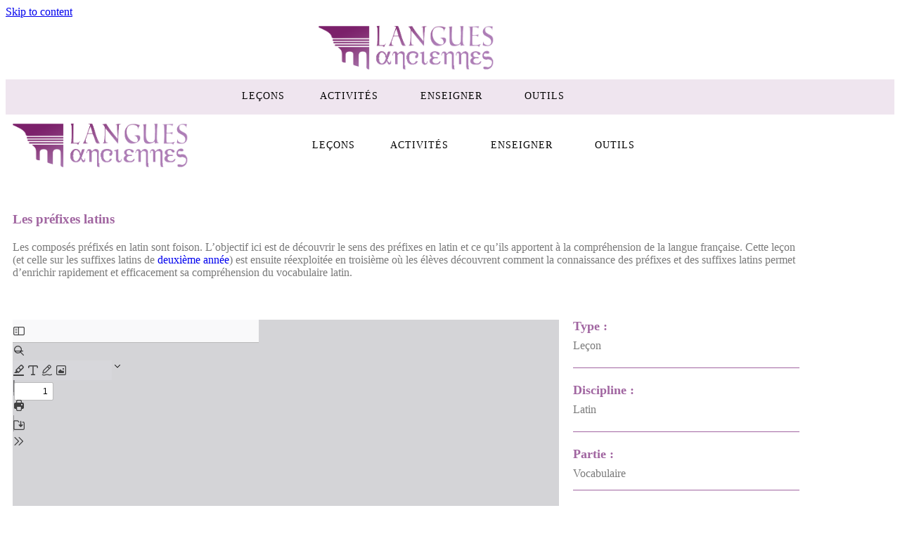

--- FILE ---
content_type: text/html; charset=UTF-8
request_url: https://www.languesanciennes.com/lecons/les-prefixes-latins/
body_size: 24422
content:
<!DOCTYPE html><html lang="fr-FR"><head >	<meta charset="UTF-8" />
	<meta name="viewport" content="width=device-width, initial-scale=1" />
	<title>Les préfixes latins &#8211; Langues anciennes</title>
<meta name='robots' content='max-image-preview:large' />
	<style>img:is([sizes="auto" i], [sizes^="auto," i]) { contain-intrinsic-size: 3000px 1500px }</style>
	<link rel="alternate" type="application/rss+xml" title="Langues anciennes &raquo; Flux" href="https://www.languesanciennes.com/feed/" />
<link rel="alternate" type="application/rss+xml" title="Langues anciennes &raquo; Flux des commentaires" href="https://www.languesanciennes.com/comments/feed/" />
<script type="text/javascript">
/* <![CDATA[ */
window._wpemojiSettings = {"baseUrl":"https:\/\/s.w.org\/images\/core\/emoji\/16.0.1\/72x72\/","ext":".png","svgUrl":"https:\/\/s.w.org\/images\/core\/emoji\/16.0.1\/svg\/","svgExt":".svg","source":{"concatemoji":"https:\/\/www.languesanciennes.com\/wp-includes\/js\/wp-emoji-release.min.js?ver=1b325ffbe19c574fa0366fcee645e807"}};
/*! This file is auto-generated */
!function(s,n){var o,i,e;function c(e){try{var t={supportTests:e,timestamp:(new Date).valueOf()};sessionStorage.setItem(o,JSON.stringify(t))}catch(e){}}function p(e,t,n){e.clearRect(0,0,e.canvas.width,e.canvas.height),e.fillText(t,0,0);var t=new Uint32Array(e.getImageData(0,0,e.canvas.width,e.canvas.height).data),a=(e.clearRect(0,0,e.canvas.width,e.canvas.height),e.fillText(n,0,0),new Uint32Array(e.getImageData(0,0,e.canvas.width,e.canvas.height).data));return t.every(function(e,t){return e===a[t]})}function u(e,t){e.clearRect(0,0,e.canvas.width,e.canvas.height),e.fillText(t,0,0);for(var n=e.getImageData(16,16,1,1),a=0;a<n.data.length;a++)if(0!==n.data[a])return!1;return!0}function f(e,t,n,a){switch(t){case"flag":return n(e,"\ud83c\udff3\ufe0f\u200d\u26a7\ufe0f","\ud83c\udff3\ufe0f\u200b\u26a7\ufe0f")?!1:!n(e,"\ud83c\udde8\ud83c\uddf6","\ud83c\udde8\u200b\ud83c\uddf6")&&!n(e,"\ud83c\udff4\udb40\udc67\udb40\udc62\udb40\udc65\udb40\udc6e\udb40\udc67\udb40\udc7f","\ud83c\udff4\u200b\udb40\udc67\u200b\udb40\udc62\u200b\udb40\udc65\u200b\udb40\udc6e\u200b\udb40\udc67\u200b\udb40\udc7f");case"emoji":return!a(e,"\ud83e\udedf")}return!1}function g(e,t,n,a){var r="undefined"!=typeof WorkerGlobalScope&&self instanceof WorkerGlobalScope?new OffscreenCanvas(300,150):s.createElement("canvas"),o=r.getContext("2d",{willReadFrequently:!0}),i=(o.textBaseline="top",o.font="600 32px Arial",{});return e.forEach(function(e){i[e]=t(o,e,n,a)}),i}function t(e){var t=s.createElement("script");t.src=e,t.defer=!0,s.head.appendChild(t)}"undefined"!=typeof Promise&&(o="wpEmojiSettingsSupports",i=["flag","emoji"],n.supports={everything:!0,everythingExceptFlag:!0},e=new Promise(function(e){s.addEventListener("DOMContentLoaded",e,{once:!0})}),new Promise(function(t){var n=function(){try{var e=JSON.parse(sessionStorage.getItem(o));if("object"==typeof e&&"number"==typeof e.timestamp&&(new Date).valueOf()<e.timestamp+604800&&"object"==typeof e.supportTests)return e.supportTests}catch(e){}return null}();if(!n){if("undefined"!=typeof Worker&&"undefined"!=typeof OffscreenCanvas&&"undefined"!=typeof URL&&URL.createObjectURL&&"undefined"!=typeof Blob)try{var e="postMessage("+g.toString()+"("+[JSON.stringify(i),f.toString(),p.toString(),u.toString()].join(",")+"));",a=new Blob([e],{type:"text/javascript"}),r=new Worker(URL.createObjectURL(a),{name:"wpTestEmojiSupports"});return void(r.onmessage=function(e){c(n=e.data),r.terminate(),t(n)})}catch(e){}c(n=g(i,f,p,u))}t(n)}).then(function(e){for(var t in e)n.supports[t]=e[t],n.supports.everything=n.supports.everything&&n.supports[t],"flag"!==t&&(n.supports.everythingExceptFlag=n.supports.everythingExceptFlag&&n.supports[t]);n.supports.everythingExceptFlag=n.supports.everythingExceptFlag&&!n.supports.flag,n.DOMReady=!1,n.readyCallback=function(){n.DOMReady=!0}}).then(function(){return e}).then(function(){var e;n.supports.everything||(n.readyCallback(),(e=n.source||{}).concatemoji?t(e.concatemoji):e.wpemoji&&e.twemoji&&(t(e.twemoji),t(e.wpemoji)))}))}((window,document),window._wpemojiSettings);
/* ]]> */
</script>
<link rel='stylesheet' id='jupiterx_icons-css' href='https://usercontent.one/wp/www.languesanciennes.com/wp-content/themes/jupiterx/lib/assets/dist/css/icons-admin.css?ver=4.10.1' type='text/css' media='all' />
<link rel='stylesheet' id='dashicons-css' href='https://www.languesanciennes.com/wp-includes/css/dashicons.min.css?ver=1b325ffbe19c574fa0366fcee645e807' type='text/css' media='all' />
<link rel='stylesheet' id='menu-icons-extra-css' href='https://usercontent.one/wp/www.languesanciennes.com/wp-content/plugins/menu-icons/css/extra.min.css?ver=0.13.20' type='text/css' media='all' />
<link rel='stylesheet' id='font-awesome-5-all-css' href='https://usercontent.one/wp/www.languesanciennes.com/wp-content/plugins/elementor/assets/lib/font-awesome/css/all.min.css?ver=3.34.1' type='text/css' media='all' />
<link rel='stylesheet' id='font-awesome-4-shim-css' href='https://usercontent.one/wp/www.languesanciennes.com/wp-content/plugins/elementor/assets/lib/font-awesome/css/v4-shims.min.css?ver=3.34.1' type='text/css' media='all' />
<style id='wp-emoji-styles-inline-css' type='text/css'>

	img.wp-smiley, img.emoji {
		display: inline !important;
		border: none !important;
		box-shadow: none !important;
		height: 1em !important;
		width: 1em !important;
		margin: 0 0.07em !important;
		vertical-align: -0.1em !important;
		background: none !important;
		padding: 0 !important;
	}
</style>
<link rel='stylesheet' id='wp-block-library-css' href='https://www.languesanciennes.com/wp-includes/css/dist/block-library/style.min.css?ver=1b325ffbe19c574fa0366fcee645e807' type='text/css' media='all' />
<style id='wp-block-library-theme-inline-css' type='text/css'>
.wp-block-audio :where(figcaption){color:#555;font-size:13px;text-align:center}.is-dark-theme .wp-block-audio :where(figcaption){color:#ffffffa6}.wp-block-audio{margin:0 0 1em}.wp-block-code{border:1px solid #ccc;border-radius:4px;font-family:Menlo,Consolas,monaco,monospace;padding:.8em 1em}.wp-block-embed :where(figcaption){color:#555;font-size:13px;text-align:center}.is-dark-theme .wp-block-embed :where(figcaption){color:#ffffffa6}.wp-block-embed{margin:0 0 1em}.blocks-gallery-caption{color:#555;font-size:13px;text-align:center}.is-dark-theme .blocks-gallery-caption{color:#ffffffa6}:root :where(.wp-block-image figcaption){color:#555;font-size:13px;text-align:center}.is-dark-theme :root :where(.wp-block-image figcaption){color:#ffffffa6}.wp-block-image{margin:0 0 1em}.wp-block-pullquote{border-bottom:4px solid;border-top:4px solid;color:currentColor;margin-bottom:1.75em}.wp-block-pullquote cite,.wp-block-pullquote footer,.wp-block-pullquote__citation{color:currentColor;font-size:.8125em;font-style:normal;text-transform:uppercase}.wp-block-quote{border-left:.25em solid;margin:0 0 1.75em;padding-left:1em}.wp-block-quote cite,.wp-block-quote footer{color:currentColor;font-size:.8125em;font-style:normal;position:relative}.wp-block-quote:where(.has-text-align-right){border-left:none;border-right:.25em solid;padding-left:0;padding-right:1em}.wp-block-quote:where(.has-text-align-center){border:none;padding-left:0}.wp-block-quote.is-large,.wp-block-quote.is-style-large,.wp-block-quote:where(.is-style-plain){border:none}.wp-block-search .wp-block-search__label{font-weight:700}.wp-block-search__button{border:1px solid #ccc;padding:.375em .625em}:where(.wp-block-group.has-background){padding:1.25em 2.375em}.wp-block-separator.has-css-opacity{opacity:.4}.wp-block-separator{border:none;border-bottom:2px solid;margin-left:auto;margin-right:auto}.wp-block-separator.has-alpha-channel-opacity{opacity:1}.wp-block-separator:not(.is-style-wide):not(.is-style-dots){width:100px}.wp-block-separator.has-background:not(.is-style-dots){border-bottom:none;height:1px}.wp-block-separator.has-background:not(.is-style-wide):not(.is-style-dots){height:2px}.wp-block-table{margin:0 0 1em}.wp-block-table td,.wp-block-table th{word-break:normal}.wp-block-table :where(figcaption){color:#555;font-size:13px;text-align:center}.is-dark-theme .wp-block-table :where(figcaption){color:#ffffffa6}.wp-block-video :where(figcaption){color:#555;font-size:13px;text-align:center}.is-dark-theme .wp-block-video :where(figcaption){color:#ffffffa6}.wp-block-video{margin:0 0 1em}:root :where(.wp-block-template-part.has-background){margin-bottom:0;margin-top:0;padding:1.25em 2.375em}
</style>
<style id='classic-theme-styles-inline-css' type='text/css'>
/*! This file is auto-generated */
.wp-block-button__link{color:#fff;background-color:#32373c;border-radius:9999px;box-shadow:none;text-decoration:none;padding:calc(.667em + 2px) calc(1.333em + 2px);font-size:1.125em}.wp-block-file__button{background:#32373c;color:#fff;text-decoration:none}
</style>
<link rel='stylesheet' id='gutenberg-pdfjs-style-css' href='https://usercontent.one/wp/www.languesanciennes.com/wp-content/plugins/pdfjs-viewer-shortcode/inc/../blocks/build/style-index.css?ver=1765407498' type='text/css' media='all' />
<link rel='stylesheet' id='jet-engine-frontend-css' href='https://usercontent.one/wp/www.languesanciennes.com/wp-content/plugins/jet-engine/assets/css/frontend.css?ver=3.7.5' type='text/css' media='all' />
<style id='global-styles-inline-css' type='text/css'>
:root{--wp--preset--aspect-ratio--square: 1;--wp--preset--aspect-ratio--4-3: 4/3;--wp--preset--aspect-ratio--3-4: 3/4;--wp--preset--aspect-ratio--3-2: 3/2;--wp--preset--aspect-ratio--2-3: 2/3;--wp--preset--aspect-ratio--16-9: 16/9;--wp--preset--aspect-ratio--9-16: 9/16;--wp--preset--color--black: #000000;--wp--preset--color--cyan-bluish-gray: #abb8c3;--wp--preset--color--white: #ffffff;--wp--preset--color--pale-pink: #f78da7;--wp--preset--color--vivid-red: #cf2e2e;--wp--preset--color--luminous-vivid-orange: #ff6900;--wp--preset--color--luminous-vivid-amber: #fcb900;--wp--preset--color--light-green-cyan: #7bdcb5;--wp--preset--color--vivid-green-cyan: #00d084;--wp--preset--color--pale-cyan-blue: #8ed1fc;--wp--preset--color--vivid-cyan-blue: #0693e3;--wp--preset--color--vivid-purple: #9b51e0;--wp--preset--gradient--vivid-cyan-blue-to-vivid-purple: linear-gradient(135deg,rgba(6,147,227,1) 0%,rgb(155,81,224) 100%);--wp--preset--gradient--light-green-cyan-to-vivid-green-cyan: linear-gradient(135deg,rgb(122,220,180) 0%,rgb(0,208,130) 100%);--wp--preset--gradient--luminous-vivid-amber-to-luminous-vivid-orange: linear-gradient(135deg,rgba(252,185,0,1) 0%,rgba(255,105,0,1) 100%);--wp--preset--gradient--luminous-vivid-orange-to-vivid-red: linear-gradient(135deg,rgba(255,105,0,1) 0%,rgb(207,46,46) 100%);--wp--preset--gradient--very-light-gray-to-cyan-bluish-gray: linear-gradient(135deg,rgb(238,238,238) 0%,rgb(169,184,195) 100%);--wp--preset--gradient--cool-to-warm-spectrum: linear-gradient(135deg,rgb(74,234,220) 0%,rgb(151,120,209) 20%,rgb(207,42,186) 40%,rgb(238,44,130) 60%,rgb(251,105,98) 80%,rgb(254,248,76) 100%);--wp--preset--gradient--blush-light-purple: linear-gradient(135deg,rgb(255,206,236) 0%,rgb(152,150,240) 100%);--wp--preset--gradient--blush-bordeaux: linear-gradient(135deg,rgb(254,205,165) 0%,rgb(254,45,45) 50%,rgb(107,0,62) 100%);--wp--preset--gradient--luminous-dusk: linear-gradient(135deg,rgb(255,203,112) 0%,rgb(199,81,192) 50%,rgb(65,88,208) 100%);--wp--preset--gradient--pale-ocean: linear-gradient(135deg,rgb(255,245,203) 0%,rgb(182,227,212) 50%,rgb(51,167,181) 100%);--wp--preset--gradient--electric-grass: linear-gradient(135deg,rgb(202,248,128) 0%,rgb(113,206,126) 100%);--wp--preset--gradient--midnight: linear-gradient(135deg,rgb(2,3,129) 0%,rgb(40,116,252) 100%);--wp--preset--font-size--small: 13px;--wp--preset--font-size--medium: 20px;--wp--preset--font-size--large: 36px;--wp--preset--font-size--x-large: 42px;--wp--preset--spacing--20: 0.44rem;--wp--preset--spacing--30: 0.67rem;--wp--preset--spacing--40: 1rem;--wp--preset--spacing--50: 1.5rem;--wp--preset--spacing--60: 2.25rem;--wp--preset--spacing--70: 3.38rem;--wp--preset--spacing--80: 5.06rem;--wp--preset--shadow--natural: 6px 6px 9px rgba(0, 0, 0, 0.2);--wp--preset--shadow--deep: 12px 12px 50px rgba(0, 0, 0, 0.4);--wp--preset--shadow--sharp: 6px 6px 0px rgba(0, 0, 0, 0.2);--wp--preset--shadow--outlined: 6px 6px 0px -3px rgba(255, 255, 255, 1), 6px 6px rgba(0, 0, 0, 1);--wp--preset--shadow--crisp: 6px 6px 0px rgba(0, 0, 0, 1);}:where(.is-layout-flex){gap: 0.5em;}:where(.is-layout-grid){gap: 0.5em;}body .is-layout-flex{display: flex;}.is-layout-flex{flex-wrap: wrap;align-items: center;}.is-layout-flex > :is(*, div){margin: 0;}body .is-layout-grid{display: grid;}.is-layout-grid > :is(*, div){margin: 0;}:where(.wp-block-columns.is-layout-flex){gap: 2em;}:where(.wp-block-columns.is-layout-grid){gap: 2em;}:where(.wp-block-post-template.is-layout-flex){gap: 1.25em;}:where(.wp-block-post-template.is-layout-grid){gap: 1.25em;}.has-black-color{color: var(--wp--preset--color--black) !important;}.has-cyan-bluish-gray-color{color: var(--wp--preset--color--cyan-bluish-gray) !important;}.has-white-color{color: var(--wp--preset--color--white) !important;}.has-pale-pink-color{color: var(--wp--preset--color--pale-pink) !important;}.has-vivid-red-color{color: var(--wp--preset--color--vivid-red) !important;}.has-luminous-vivid-orange-color{color: var(--wp--preset--color--luminous-vivid-orange) !important;}.has-luminous-vivid-amber-color{color: var(--wp--preset--color--luminous-vivid-amber) !important;}.has-light-green-cyan-color{color: var(--wp--preset--color--light-green-cyan) !important;}.has-vivid-green-cyan-color{color: var(--wp--preset--color--vivid-green-cyan) !important;}.has-pale-cyan-blue-color{color: var(--wp--preset--color--pale-cyan-blue) !important;}.has-vivid-cyan-blue-color{color: var(--wp--preset--color--vivid-cyan-blue) !important;}.has-vivid-purple-color{color: var(--wp--preset--color--vivid-purple) !important;}.has-black-background-color{background-color: var(--wp--preset--color--black) !important;}.has-cyan-bluish-gray-background-color{background-color: var(--wp--preset--color--cyan-bluish-gray) !important;}.has-white-background-color{background-color: var(--wp--preset--color--white) !important;}.has-pale-pink-background-color{background-color: var(--wp--preset--color--pale-pink) !important;}.has-vivid-red-background-color{background-color: var(--wp--preset--color--vivid-red) !important;}.has-luminous-vivid-orange-background-color{background-color: var(--wp--preset--color--luminous-vivid-orange) !important;}.has-luminous-vivid-amber-background-color{background-color: var(--wp--preset--color--luminous-vivid-amber) !important;}.has-light-green-cyan-background-color{background-color: var(--wp--preset--color--light-green-cyan) !important;}.has-vivid-green-cyan-background-color{background-color: var(--wp--preset--color--vivid-green-cyan) !important;}.has-pale-cyan-blue-background-color{background-color: var(--wp--preset--color--pale-cyan-blue) !important;}.has-vivid-cyan-blue-background-color{background-color: var(--wp--preset--color--vivid-cyan-blue) !important;}.has-vivid-purple-background-color{background-color: var(--wp--preset--color--vivid-purple) !important;}.has-black-border-color{border-color: var(--wp--preset--color--black) !important;}.has-cyan-bluish-gray-border-color{border-color: var(--wp--preset--color--cyan-bluish-gray) !important;}.has-white-border-color{border-color: var(--wp--preset--color--white) !important;}.has-pale-pink-border-color{border-color: var(--wp--preset--color--pale-pink) !important;}.has-vivid-red-border-color{border-color: var(--wp--preset--color--vivid-red) !important;}.has-luminous-vivid-orange-border-color{border-color: var(--wp--preset--color--luminous-vivid-orange) !important;}.has-luminous-vivid-amber-border-color{border-color: var(--wp--preset--color--luminous-vivid-amber) !important;}.has-light-green-cyan-border-color{border-color: var(--wp--preset--color--light-green-cyan) !important;}.has-vivid-green-cyan-border-color{border-color: var(--wp--preset--color--vivid-green-cyan) !important;}.has-pale-cyan-blue-border-color{border-color: var(--wp--preset--color--pale-cyan-blue) !important;}.has-vivid-cyan-blue-border-color{border-color: var(--wp--preset--color--vivid-cyan-blue) !important;}.has-vivid-purple-border-color{border-color: var(--wp--preset--color--vivid-purple) !important;}.has-vivid-cyan-blue-to-vivid-purple-gradient-background{background: var(--wp--preset--gradient--vivid-cyan-blue-to-vivid-purple) !important;}.has-light-green-cyan-to-vivid-green-cyan-gradient-background{background: var(--wp--preset--gradient--light-green-cyan-to-vivid-green-cyan) !important;}.has-luminous-vivid-amber-to-luminous-vivid-orange-gradient-background{background: var(--wp--preset--gradient--luminous-vivid-amber-to-luminous-vivid-orange) !important;}.has-luminous-vivid-orange-to-vivid-red-gradient-background{background: var(--wp--preset--gradient--luminous-vivid-orange-to-vivid-red) !important;}.has-very-light-gray-to-cyan-bluish-gray-gradient-background{background: var(--wp--preset--gradient--very-light-gray-to-cyan-bluish-gray) !important;}.has-cool-to-warm-spectrum-gradient-background{background: var(--wp--preset--gradient--cool-to-warm-spectrum) !important;}.has-blush-light-purple-gradient-background{background: var(--wp--preset--gradient--blush-light-purple) !important;}.has-blush-bordeaux-gradient-background{background: var(--wp--preset--gradient--blush-bordeaux) !important;}.has-luminous-dusk-gradient-background{background: var(--wp--preset--gradient--luminous-dusk) !important;}.has-pale-ocean-gradient-background{background: var(--wp--preset--gradient--pale-ocean) !important;}.has-electric-grass-gradient-background{background: var(--wp--preset--gradient--electric-grass) !important;}.has-midnight-gradient-background{background: var(--wp--preset--gradient--midnight) !important;}.has-small-font-size{font-size: var(--wp--preset--font-size--small) !important;}.has-medium-font-size{font-size: var(--wp--preset--font-size--medium) !important;}.has-large-font-size{font-size: var(--wp--preset--font-size--large) !important;}.has-x-large-font-size{font-size: var(--wp--preset--font-size--x-large) !important;}
:where(.wp-block-post-template.is-layout-flex){gap: 1.25em;}:where(.wp-block-post-template.is-layout-grid){gap: 1.25em;}
:where(.wp-block-columns.is-layout-flex){gap: 2em;}:where(.wp-block-columns.is-layout-grid){gap: 2em;}
:root :where(.wp-block-pullquote){font-size: 1.5em;line-height: 1.6;}
</style>
<link rel='stylesheet' id='collapscore-css-css' href='https://usercontent.one/wp/www.languesanciennes.com/wp-content/plugins/jquery-collapse-o-matic/css/core_style.css?ver=1.0' type='text/css' media='all' />
<style id='collapscore-css-inline-css' type='text/css'>
.my_trigger:hover {
text-decoration: none;
}
</style>
<link rel='stylesheet' id='collapseomatic-css-css' href='https://usercontent.one/wp/www.languesanciennes.com/wp-content/plugins/jquery-collapse-o-matic/css/light_style.css?ver=1.6' type='text/css' media='all' />
<link rel='stylesheet' id='h5p-plugin-styles-css' href='https://usercontent.one/wp/www.languesanciennes.com/wp-content/plugins/h5p/h5p-php-library/styles/h5p.css?ver=1.16.2' type='text/css' media='all' />
<link rel='stylesheet' id='jupiterx-popups-animation-css' href='https://usercontent.one/wp/www.languesanciennes.com/wp-content/plugins/jupiterx-core/includes/extensions/raven/assets/lib/animate/animate.min.css?ver=4.10.1' type='text/css' media='all' />
<link rel='stylesheet' id='jupiterx-css' href='https://usercontent.one/wp/www.languesanciennes.com/wp-content/uploads/jupiterx/compiler/jupiterx/7fc962f.css?ver=4.10.1' type='text/css' media='all' />
<link rel='stylesheet' id='jet-menu-public-styles-css' href='https://usercontent.one/wp/www.languesanciennes.com/wp-content/plugins/jet-menu/assets/public/css/public.css?ver=2.4.14' type='text/css' media='all' />
<link rel='stylesheet' id='jupiterx-elements-dynamic-styles-css' href='https://usercontent.one/wp/www.languesanciennes.com/wp-content/uploads/jupiterx/compiler/jupiterx-elements-dynamic-styles/45fc329.css?ver=4.10.1' type='text/css' media='all' />
<link rel='stylesheet' id='tablepress-default-css' href='https://usercontent.one/wp/www.languesanciennes.com/wp-content/tablepress-combined.min.css?ver=23' type='text/css' media='all' />
<link rel='stylesheet' id='tablepress-responsive-tables-css' href='https://usercontent.one/wp/www.languesanciennes.com/wp-content/plugins/tablepress-responsive-tables/css/tablepress-responsive.min.css?ver=1.8' type='text/css' media='all' />
<link rel='stylesheet' id='elementor-icons-css' href='https://usercontent.one/wp/www.languesanciennes.com/wp-content/plugins/elementor/assets/lib/eicons/css/elementor-icons.min.css?ver=5.45.0' type='text/css' media='all' />
<link rel='stylesheet' id='elementor-frontend-css' href='https://usercontent.one/wp/www.languesanciennes.com/wp-content/plugins/elementor/assets/css/frontend.min.css?ver=3.34.1' type='text/css' media='all' />
<link rel='stylesheet' id='jupiterx-core-raven-frontend-css' href='https://usercontent.one/wp/www.languesanciennes.com/wp-content/plugins/jupiterx-core/includes/extensions/raven/assets/css/frontend.min.css?ver=1b325ffbe19c574fa0366fcee645e807' type='text/css' media='all' />
<link rel='stylesheet' id='elementor-post-31-css' href='https://usercontent.one/wp/www.languesanciennes.com/wp-content/uploads/elementor/css/post-31.css?ver=1768474388' type='text/css' media='all' />
<link rel='stylesheet' id='jet-blog-css' href='https://usercontent.one/wp/www.languesanciennes.com/wp-content/plugins/jet-blog/assets/css/jet-blog.css?ver=2.4.6' type='text/css' media='all' />
<link rel='stylesheet' id='jet-tabs-frontend-css' href='https://usercontent.one/wp/www.languesanciennes.com/wp-content/plugins/jet-tabs/assets/css/jet-tabs-frontend.css?ver=2.2.10' type='text/css' media='all' />
<link rel='stylesheet' id='jet-tricks-frontend-css' href='https://usercontent.one/wp/www.languesanciennes.com/wp-content/plugins/jet-tricks/assets/css/jet-tricks-frontend.css?ver=1.5.7' type='text/css' media='all' />
<link rel='stylesheet' id='flatpickr-css' href='https://usercontent.one/wp/www.languesanciennes.com/wp-content/plugins/elementor/assets/lib/flatpickr/flatpickr.min.css?ver=4.6.13' type='text/css' media='all' />
<link rel='stylesheet' id='elementor-post-18-css' href='https://usercontent.one/wp/www.languesanciennes.com/wp-content/uploads/elementor/css/post-18.css?ver=1768474389' type='text/css' media='all' />
<link rel='stylesheet' id='elementor-post-33-css' href='https://usercontent.one/wp/www.languesanciennes.com/wp-content/uploads/elementor/css/post-33.css?ver=1768474389' type='text/css' media='all' />
<link rel='stylesheet' id='elementor-post-38-css' href='https://usercontent.one/wp/www.languesanciennes.com/wp-content/uploads/elementor/css/post-38.css?ver=1768474389' type='text/css' media='all' />
<link rel='stylesheet' id='elementor-gf-local-roboto-css' href='https://usercontent.one/wp/www.languesanciennes.com/wp-content/uploads/elementor/google-fonts/css/roboto.css?ver=1742252095' type='text/css' media='all' />
<link rel='stylesheet' id='elementor-gf-local-robotoslab-css' href='https://usercontent.one/wp/www.languesanciennes.com/wp-content/uploads/elementor/google-fonts/css/robotoslab.css?ver=1742252103' type='text/css' media='all' />
<link rel='stylesheet' id='elementor-icons-shared-0-css' href='https://usercontent.one/wp/www.languesanciennes.com/wp-content/plugins/elementor/assets/lib/font-awesome/css/fontawesome.min.css?ver=5.15.3' type='text/css' media='all' />
<link rel='stylesheet' id='elementor-icons-fa-solid-css' href='https://usercontent.one/wp/www.languesanciennes.com/wp-content/plugins/elementor/assets/lib/font-awesome/css/solid.min.css?ver=5.15.3' type='text/css' media='all' />
<script type="text/javascript" src="https://usercontent.one/wp/www.languesanciennes.com/wp-content/plugins/elementor/assets/lib/font-awesome/js/v4-shims.min.js?ver=3.34.1" id="font-awesome-4-shim-js"></script>
<script type="text/javascript" src="https://www.languesanciennes.com/wp-includes/js/jquery/jquery.min.js?ver=3.7.1" id="jquery-core-js"></script>
<script type="text/javascript" src="https://www.languesanciennes.com/wp-includes/js/jquery/jquery-migrate.min.js?ver=3.4.1" id="jquery-migrate-js"></script>
<script type="text/javascript" src="https://usercontent.one/wp/www.languesanciennes.com/wp-content/themes/jupiterx/lib/assets/dist/js/utils.min.js?ver=4.10.1" id="jupiterx-utils-js"></script>
<link rel="https://api.w.org/" href="https://www.languesanciennes.com/wp-json/" /><link rel="alternate" title="JSON" type="application/json" href="https://www.languesanciennes.com/wp-json/wp/v2/lecons/1526" /><link rel="EditURI" type="application/rsd+xml" title="RSD" href="https://www.languesanciennes.com/xmlrpc.php?rsd" />
<link rel="canonical" href="https://www.languesanciennes.com/lecons/les-prefixes-latins/" />
<link rel="alternate" title="oEmbed (JSON)" type="application/json+oembed" href="https://www.languesanciennes.com/wp-json/oembed/1.0/embed?url=https%3A%2F%2Fwww.languesanciennes.com%2Flecons%2Fles-prefixes-latins%2F" />
<link rel="alternate" title="oEmbed (XML)" type="text/xml+oembed" href="https://www.languesanciennes.com/wp-json/oembed/1.0/embed?url=https%3A%2F%2Fwww.languesanciennes.com%2Flecons%2Fles-prefixes-latins%2F&#038;format=xml" />
<style>[class*=" icon-oc-"],[class^=icon-oc-]{speak:none;font-style:normal;font-weight:400;font-variant:normal;text-transform:none;line-height:1;-webkit-font-smoothing:antialiased;-moz-osx-font-smoothing:grayscale}.icon-oc-one-com-white-32px-fill:before{content:"901"}.icon-oc-one-com:before{content:"900"}#one-com-icon,.toplevel_page_onecom-wp .wp-menu-image{speak:none;display:flex;align-items:center;justify-content:center;text-transform:none;line-height:1;-webkit-font-smoothing:antialiased;-moz-osx-font-smoothing:grayscale}.onecom-wp-admin-bar-item>a,.toplevel_page_onecom-wp>.wp-menu-name{font-size:16px;font-weight:400;line-height:1}.toplevel_page_onecom-wp>.wp-menu-name img{width:69px;height:9px;}.wp-submenu-wrap.wp-submenu>.wp-submenu-head>img{width:88px;height:auto}.onecom-wp-admin-bar-item>a img{height:7px!important}.onecom-wp-admin-bar-item>a img,.toplevel_page_onecom-wp>.wp-menu-name img{opacity:.8}.onecom-wp-admin-bar-item.hover>a img,.toplevel_page_onecom-wp.wp-has-current-submenu>.wp-menu-name img,li.opensub>a.toplevel_page_onecom-wp>.wp-menu-name img{opacity:1}#one-com-icon:before,.onecom-wp-admin-bar-item>a:before,.toplevel_page_onecom-wp>.wp-menu-image:before{content:'';position:static!important;background-color:rgba(240,245,250,.4);border-radius:102px;width:18px;height:18px;padding:0!important}.onecom-wp-admin-bar-item>a:before{width:14px;height:14px}.onecom-wp-admin-bar-item.hover>a:before,.toplevel_page_onecom-wp.opensub>a>.wp-menu-image:before,.toplevel_page_onecom-wp.wp-has-current-submenu>.wp-menu-image:before{background-color:#76b82a}.onecom-wp-admin-bar-item>a{display:inline-flex!important;align-items:center;justify-content:center}#one-com-logo-wrapper{font-size:4em}#one-com-icon{vertical-align:middle}.imagify-welcome{display:none !important;}</style><meta name="generator" content="Elementor 3.34.1; features: additional_custom_breakpoints; settings: css_print_method-external, google_font-enabled, font_display-auto">
<style type="text/css">.recentcomments a{display:inline !important;padding:0 !important;margin:0 !important;}</style>			<style>
				.e-con.e-parent:nth-of-type(n+4):not(.e-lazyloaded):not(.e-no-lazyload),
				.e-con.e-parent:nth-of-type(n+4):not(.e-lazyloaded):not(.e-no-lazyload) * {
					background-image: none !important;
				}
				@media screen and (max-height: 1024px) {
					.e-con.e-parent:nth-of-type(n+3):not(.e-lazyloaded):not(.e-no-lazyload),
					.e-con.e-parent:nth-of-type(n+3):not(.e-lazyloaded):not(.e-no-lazyload) * {
						background-image: none !important;
					}
				}
				@media screen and (max-height: 640px) {
					.e-con.e-parent:nth-of-type(n+2):not(.e-lazyloaded):not(.e-no-lazyload),
					.e-con.e-parent:nth-of-type(n+2):not(.e-lazyloaded):not(.e-no-lazyload) * {
						background-image: none !important;
					}
				}
			</style>
			<link rel="icon" href="https://usercontent.one/wp/www.languesanciennes.com/wp-content/uploads/2020/04/cropped-Logo-image-512x512-1-32x32.png" sizes="32x32" />
<link rel="icon" href="https://usercontent.one/wp/www.languesanciennes.com/wp-content/uploads/2020/04/cropped-Logo-image-512x512-1-192x192.png" sizes="192x192" />
<link rel="apple-touch-icon" href="https://usercontent.one/wp/www.languesanciennes.com/wp-content/uploads/2020/04/cropped-Logo-image-512x512-1-180x180.png" />
<meta name="msapplication-TileImage" content="https://usercontent.one/wp/www.languesanciennes.com/wp-content/uploads/2020/04/cropped-Logo-image-512x512-1-270x270.png" />
</head><body data-rsssl=1 class="wp-singular lecons-template-default single single-lecons postid-1526 single-format-standard wp-theme-jupiterx wp-child-theme-jupiterx-child no-js jet-mega-menu-location elementor-default elementor-kit-31 jupiterx-header-sticky" itemscope="itemscope" itemtype="http://schema.org/WebPage"><a class="jupiterx-a11y jupiterx-a11y-skip-navigation-link" href="#jupiterx-main">Skip to content</a><div class="jupiterx-site"><header class="jupiterx-header jupiterx-header-custom jupiterx-header-sticky-custom" data-jupiterx-settings="{&quot;breakpoint&quot;:&quot;767.98&quot;,&quot;template&quot;:&quot;18&quot;,&quot;stickyTemplate&quot;:&quot;33&quot;,&quot;behavior&quot;:&quot;sticky&quot;,&quot;offset&quot;:&quot;5&quot;}" role="banner" itemscope="itemscope" itemtype="http://schema.org/WPHeader">		<div data-elementor-type="header" data-elementor-id="18" class="elementor elementor-18">
						<section class="elementor-section elementor-top-section elementor-element elementor-element-6f9083d5 elementor-section-height-min-height elementor-section-boxed elementor-section-height-default elementor-section-items-middle" data-id="6f9083d5" data-element_type="section" data-settings="{&quot;jet_parallax_layout_list&quot;:[{&quot;jet_parallax_layout_image&quot;:{&quot;url&quot;:&quot;&quot;,&quot;id&quot;:&quot;&quot;,&quot;size&quot;:&quot;&quot;},&quot;_id&quot;:&quot;9a9d3fe&quot;,&quot;jet_parallax_layout_speed&quot;:{&quot;unit&quot;:&quot;%&quot;,&quot;size&quot;:50,&quot;sizes&quot;:[]},&quot;jet_parallax_layout_type&quot;:&quot;scroll&quot;,&quot;jet_parallax_layout_z_index&quot;:&quot;&quot;,&quot;jet_parallax_layout_bg_x&quot;:50,&quot;jet_parallax_layout_bg_y&quot;:50,&quot;jet_parallax_layout_bg_size&quot;:&quot;auto&quot;,&quot;jet_parallax_layout_animation_prop&quot;:&quot;transform&quot;,&quot;jet_parallax_layout_on&quot;:[&quot;desktop&quot;,&quot;tablet&quot;],&quot;jet_parallax_layout_image_tablet&quot;:{&quot;url&quot;:&quot;&quot;,&quot;id&quot;:&quot;&quot;,&quot;size&quot;:&quot;&quot;},&quot;jet_parallax_layout_image_mobile&quot;:{&quot;url&quot;:&quot;&quot;,&quot;id&quot;:&quot;&quot;,&quot;size&quot;:&quot;&quot;},&quot;jet_parallax_layout_direction&quot;:&quot;1&quot;,&quot;jet_parallax_layout_fx_direction&quot;:null,&quot;jet_parallax_layout_bg_x_tablet&quot;:&quot;&quot;,&quot;jet_parallax_layout_bg_x_mobile&quot;:&quot;&quot;,&quot;jet_parallax_layout_bg_y_tablet&quot;:&quot;&quot;,&quot;jet_parallax_layout_bg_y_mobile&quot;:&quot;&quot;,&quot;jet_parallax_layout_bg_size_tablet&quot;:&quot;&quot;,&quot;jet_parallax_layout_bg_size_mobile&quot;:&quot;&quot;}],&quot;background_background&quot;:&quot;classic&quot;}">
						<div class="elementor-container elementor-column-gap-default">
					<div class="elementor-column elementor-col-100 elementor-top-column elementor-element elementor-element-73b752e5 raven-column-flex-center raven-column-flex-horizontal" data-id="73b752e5" data-element_type="column">
			<div class="elementor-widget-wrap elementor-element-populated">
						<div class="elementor-element elementor-element-543a5c18 elementor-widget elementor-widget-raven-site-logo" data-id="543a5c18" data-element_type="widget" data-widget_type="raven-site-logo.default">
				<div class="elementor-widget-container">
							<div class="raven-widget-wrapper">
			<div class="raven-site-logo raven-site-logo-customizer">
									<a class="raven-site-logo-link" href="https://www.languesanciennes.com">
								<picture><img src="https://usercontent.one/wp/www.languesanciennes.com/wp-content/uploads/2020/04/Logo-complet-595x150-1.png" alt="Langues anciennes" data-no-lazy="1" /></picture>									</a>
							</div>
		</div>
						</div>
				</div>
					</div>
		</div>
					</div>
		</section>
				<section class="elementor-section elementor-top-section elementor-element elementor-element-351f93d9 elementor-section-height-min-height elementor-section-boxed elementor-section-height-default elementor-section-items-middle" data-id="351f93d9" data-element_type="section" data-settings="{&quot;jet_parallax_layout_list&quot;:[{&quot;jet_parallax_layout_image&quot;:{&quot;url&quot;:&quot;&quot;,&quot;id&quot;:&quot;&quot;,&quot;size&quot;:&quot;&quot;},&quot;_id&quot;:&quot;9a9d3fe&quot;,&quot;jet_parallax_layout_speed&quot;:{&quot;unit&quot;:&quot;%&quot;,&quot;size&quot;:50,&quot;sizes&quot;:[]},&quot;jet_parallax_layout_type&quot;:&quot;scroll&quot;,&quot;jet_parallax_layout_z_index&quot;:&quot;&quot;,&quot;jet_parallax_layout_bg_x&quot;:50,&quot;jet_parallax_layout_bg_y&quot;:50,&quot;jet_parallax_layout_bg_size&quot;:&quot;auto&quot;,&quot;jet_parallax_layout_animation_prop&quot;:&quot;transform&quot;,&quot;jet_parallax_layout_on&quot;:[&quot;desktop&quot;,&quot;tablet&quot;],&quot;jet_parallax_layout_image_tablet&quot;:{&quot;url&quot;:&quot;&quot;,&quot;id&quot;:&quot;&quot;,&quot;size&quot;:&quot;&quot;},&quot;jet_parallax_layout_image_mobile&quot;:{&quot;url&quot;:&quot;&quot;,&quot;id&quot;:&quot;&quot;,&quot;size&quot;:&quot;&quot;},&quot;jet_parallax_layout_direction&quot;:&quot;1&quot;,&quot;jet_parallax_layout_fx_direction&quot;:null,&quot;jet_parallax_layout_bg_x_tablet&quot;:&quot;&quot;,&quot;jet_parallax_layout_bg_x_mobile&quot;:&quot;&quot;,&quot;jet_parallax_layout_bg_y_tablet&quot;:&quot;&quot;,&quot;jet_parallax_layout_bg_y_mobile&quot;:&quot;&quot;,&quot;jet_parallax_layout_bg_size_tablet&quot;:&quot;&quot;,&quot;jet_parallax_layout_bg_size_mobile&quot;:&quot;&quot;}],&quot;background_background&quot;:&quot;classic&quot;}">
						<div class="elementor-container elementor-column-gap-default">
					<div class="elementor-column elementor-col-100 elementor-top-column elementor-element elementor-element-141d05bb raven-column-flex-center raven-column-flex-horizontal" data-id="141d05bb" data-element_type="column">
			<div class="elementor-widget-wrap elementor-element-populated">
						<div class="elementor-element elementor-element-47bdade4 mon-menu raven-breakpoint-mobile raven-nav-menu-align-left elementor-widget elementor-widget-raven-nav-menu" data-id="47bdade4" data-element_type="widget" data-settings="{&quot;mobile_layout&quot;:&quot;full-screen&quot;,&quot;mobile_menu_item_full_width_mobile&quot;:&quot;yes&quot;,&quot;submenu_icon&quot;:&quot;&lt;svg 0=\&quot;fas fa-chevron-down\&quot; class=\&quot;e-font-icon-svg e-fas-chevron-down\&quot;&gt;\n\t\t\t\t\t&lt;use xlink:href=\&quot;#fas-chevron-down\&quot;&gt;\n\t\t\t\t\t\t&lt;symbol id=\&quot;fas-chevron-down\&quot; viewBox=\&quot;0 0 448 512\&quot;&gt;\n\t\t\t\t\t\t\t&lt;path d=\&quot;M207.029 381.476L12.686 187.132c-9.373-9.373-9.373-24.569 0-33.941l22.667-22.667c9.357-9.357 24.522-9.375 33.901-.04L224 284.505l154.745-154.021c9.379-9.335 24.544-9.317 33.901.04l22.667 22.667c9.373 9.373 9.373 24.569 0 33.941L240.971 381.476c-9.373 9.372-24.569 9.372-33.942 0z\&quot;&gt;&lt;\/path&gt;\n\t\t\t\t\t\t&lt;\/symbol&gt;\n\t\t\t\t\t&lt;\/use&gt;\n\t\t\t\t&lt;\/svg&gt;&quot;,&quot;submenu_space_between&quot;:{&quot;unit&quot;:&quot;px&quot;,&quot;size&quot;:&quot;&quot;,&quot;sizes&quot;:[]},&quot;submenu_opening_position&quot;:&quot;bottom&quot;,&quot;mobile_menu_item_full_width&quot;:&quot;no&quot;}" data-widget_type="raven-nav-menu.default">
				<div class="elementor-widget-container">
							<nav class="raven-nav-menu-main raven-nav-menu-horizontal raven-nav-menu-tablet- raven-nav-menu-mobile- raven-nav-icons-hidden-tablet raven-nav-icons-hidden-mobile">
			<ul id="menu-47bdade4" class="raven-nav-menu"><li class="menu-item menu-item-type-post_type menu-item-object-page menu-item-392"><a href="https://www.languesanciennes.com/recherche-de-lecon/" class="raven-menu-item raven-link-item ">leçons</a></li>
<li class="menu-item menu-item-type-custom menu-item-object-custom menu-item-has-children menu-item-12"><a href="#" class="raven-menu-item raven-link-item ">activités</a>
<ul class="0 sub-menu raven-submenu">
	<li class="menu-item menu-item-type-post_type menu-item-object-page menu-item-933"><a href="https://www.languesanciennes.com/extra-muros/" class="raven-submenu-item raven-link-item ">Extra-muros</a></li>
	<li class="menu-item menu-item-type-post_type menu-item-object-page menu-item-932"><a href="https://www.languesanciennes.com/jeux/" class="raven-submenu-item raven-link-item ">Jeux</a></li>
	<li class="menu-item menu-item-type-post_type menu-item-object-page menu-item-930"><a href="https://www.languesanciennes.com/travail-autonome/" class="raven-submenu-item raven-link-item ">Travail autonome</a></li>
	<li class="menu-item menu-item-type-post_type menu-item-object-page menu-item-2412"><a href="https://www.languesanciennes.com/apprendre-autrement/" class="raven-submenu-item raven-link-item ">Apprendre autrement</a></li>
	<li class="menu-item menu-item-type-post_type menu-item-object-page menu-item-1016"><a href="https://www.languesanciennes.com/gestion-mentale/" class="raven-submenu-item raven-link-item ">Gestion mentale</a></li>
</ul>
</li>
<li class="menu-item menu-item-type-custom menu-item-object-custom menu-item-has-children menu-item-13"><a href="#" class="raven-menu-item raven-link-item ">enseigner</a>
<ul class="0 sub-menu raven-submenu">
	<li class="menu-item menu-item-type-post_type menu-item-object-page menu-item-209"><a href="https://www.languesanciennes.com/choix-option/" class="raven-submenu-item raven-link-item ">Choix d&#8217;option</a></li>
	<li class="menu-item menu-item-type-post_type menu-item-object-page menu-item-516"><a href="https://www.languesanciennes.com/tbi/" class="raven-submenu-item raven-link-item ">TBI</a></li>
	<li class="menu-item menu-item-type-post_type menu-item-object-page menu-item-527"><a href="https://www.languesanciennes.com/tablettes/" class="raven-submenu-item raven-link-item ">Tablettes</a></li>
	<li class="menu-item menu-item-type-post_type menu-item-object-page menu-item-928"><a href="https://www.languesanciennes.com/pedagogies-actives/" class="raven-submenu-item raven-link-item ">Pédagogie(s) active(s)</a></li>
	<li class="menu-item menu-item-type-post_type menu-item-object-page menu-item-929"><a href="https://www.languesanciennes.com/besoins-specifiques/" class="raven-submenu-item raven-link-item ">Besoins spécifiques</a></li>
</ul>
</li>
<li class="menu-item menu-item-type-custom menu-item-object-custom menu-item-has-children menu-item-14"><a href="#" class="raven-menu-item raven-link-item ">outils</a>
<ul class="0 sub-menu raven-submenu">
	<li class="menu-item menu-item-type-post_type menu-item-object-page menu-item-517"><a href="https://www.languesanciennes.com/recherche-de-textes/" class="raven-submenu-item raven-link-item ">Recherche de textes</a></li>
	<li class="menu-item menu-item-type-post_type menu-item-object-page menu-item-934"><a href="https://www.languesanciennes.com/liste-exercices/" class="raven-submenu-item raven-link-item ">Exercices</a></li>
	<li class="menu-item menu-item-type-post_type menu-item-object-page menu-item-935"><a href="https://www.languesanciennes.com/liste-de-vocabulaire/" class="raven-submenu-item raven-link-item ">Liste de vocabulaire</a></li>
	<li class="menu-item menu-item-type-post_type menu-item-object-page menu-item-931"><a href="https://www.languesanciennes.com/affiches/" class="raven-submenu-item raven-link-item ">Affiches</a></li>
	<li class="menu-item menu-item-type-post_type menu-item-object-page menu-item-936"><a href="https://www.languesanciennes.com/lectures/" class="raven-submenu-item raven-link-item ">Lectures</a></li>
	<li class="menu-item menu-item-type-post_type menu-item-object-page menu-item-937"><a href="https://www.languesanciennes.com/liens/" class="raven-submenu-item raven-link-item ">Liens</a></li>
</ul>
</li>
</ul>		</nav>

		<div class="raven-nav-menu-toggle">

						<div class="raven-nav-menu-toggle-button ">
								<span class="fa fa-bars"></span>
								</div>

		</div>
		<nav class="raven-nav-icons-hidden-tablet raven-nav-icons-hidden-mobile raven-nav-menu-mobile raven-nav-menu-full-screen">
										<div class="raven-nav-menu-close-button">
					<span class="raven-nav-menu-close-icon">&times;</span>
				</div>
						<div class="raven-container">
				<ul id="menu-mobile-47bdade4" class="raven-nav-menu"><li class="menu-item menu-item-type-post_type menu-item-object-page menu-item-392"><a href="https://www.languesanciennes.com/recherche-de-lecon/" class="raven-menu-item raven-link-item ">leçons</a></li>
<li class="menu-item menu-item-type-custom menu-item-object-custom menu-item-has-children menu-item-12"><a href="#" class="raven-menu-item raven-link-item ">activités</a>
<ul class="0 sub-menu raven-submenu">
	<li class="menu-item menu-item-type-post_type menu-item-object-page menu-item-933"><a href="https://www.languesanciennes.com/extra-muros/" class="raven-submenu-item raven-link-item ">Extra-muros</a></li>
	<li class="menu-item menu-item-type-post_type menu-item-object-page menu-item-932"><a href="https://www.languesanciennes.com/jeux/" class="raven-submenu-item raven-link-item ">Jeux</a></li>
	<li class="menu-item menu-item-type-post_type menu-item-object-page menu-item-930"><a href="https://www.languesanciennes.com/travail-autonome/" class="raven-submenu-item raven-link-item ">Travail autonome</a></li>
	<li class="menu-item menu-item-type-post_type menu-item-object-page menu-item-2412"><a href="https://www.languesanciennes.com/apprendre-autrement/" class="raven-submenu-item raven-link-item ">Apprendre autrement</a></li>
	<li class="menu-item menu-item-type-post_type menu-item-object-page menu-item-1016"><a href="https://www.languesanciennes.com/gestion-mentale/" class="raven-submenu-item raven-link-item ">Gestion mentale</a></li>
</ul>
</li>
<li class="menu-item menu-item-type-custom menu-item-object-custom menu-item-has-children menu-item-13"><a href="#" class="raven-menu-item raven-link-item ">enseigner</a>
<ul class="0 sub-menu raven-submenu">
	<li class="menu-item menu-item-type-post_type menu-item-object-page menu-item-209"><a href="https://www.languesanciennes.com/choix-option/" class="raven-submenu-item raven-link-item ">Choix d&#8217;option</a></li>
	<li class="menu-item menu-item-type-post_type menu-item-object-page menu-item-516"><a href="https://www.languesanciennes.com/tbi/" class="raven-submenu-item raven-link-item ">TBI</a></li>
	<li class="menu-item menu-item-type-post_type menu-item-object-page menu-item-527"><a href="https://www.languesanciennes.com/tablettes/" class="raven-submenu-item raven-link-item ">Tablettes</a></li>
	<li class="menu-item menu-item-type-post_type menu-item-object-page menu-item-928"><a href="https://www.languesanciennes.com/pedagogies-actives/" class="raven-submenu-item raven-link-item ">Pédagogie(s) active(s)</a></li>
	<li class="menu-item menu-item-type-post_type menu-item-object-page menu-item-929"><a href="https://www.languesanciennes.com/besoins-specifiques/" class="raven-submenu-item raven-link-item ">Besoins spécifiques</a></li>
</ul>
</li>
<li class="menu-item menu-item-type-custom menu-item-object-custom menu-item-has-children menu-item-14"><a href="#" class="raven-menu-item raven-link-item ">outils</a>
<ul class="0 sub-menu raven-submenu">
	<li class="menu-item menu-item-type-post_type menu-item-object-page menu-item-517"><a href="https://www.languesanciennes.com/recherche-de-textes/" class="raven-submenu-item raven-link-item ">Recherche de textes</a></li>
	<li class="menu-item menu-item-type-post_type menu-item-object-page menu-item-934"><a href="https://www.languesanciennes.com/liste-exercices/" class="raven-submenu-item raven-link-item ">Exercices</a></li>
	<li class="menu-item menu-item-type-post_type menu-item-object-page menu-item-935"><a href="https://www.languesanciennes.com/liste-de-vocabulaire/" class="raven-submenu-item raven-link-item ">Liste de vocabulaire</a></li>
	<li class="menu-item menu-item-type-post_type menu-item-object-page menu-item-931"><a href="https://www.languesanciennes.com/affiches/" class="raven-submenu-item raven-link-item ">Affiches</a></li>
	<li class="menu-item menu-item-type-post_type menu-item-object-page menu-item-936"><a href="https://www.languesanciennes.com/lectures/" class="raven-submenu-item raven-link-item ">Lectures</a></li>
	<li class="menu-item menu-item-type-post_type menu-item-object-page menu-item-937"><a href="https://www.languesanciennes.com/liens/" class="raven-submenu-item raven-link-item ">Liens</a></li>
</ul>
</li>
</ul>			</div>
		</nav>
						</div>
				</div>
					</div>
		</div>
					</div>
		</section>
				</div>
				<div data-elementor-type="header" data-elementor-id="33" class="elementor elementor-33">
						<section class="elementor-section elementor-top-section elementor-element elementor-element-7a97c3c elementor-section-height-min-height elementor-section-boxed elementor-section-height-default elementor-section-items-middle" data-id="7a97c3c" data-element_type="section" data-settings="{&quot;jet_parallax_layout_list&quot;:[{&quot;jet_parallax_layout_image&quot;:{&quot;url&quot;:&quot;&quot;,&quot;id&quot;:&quot;&quot;,&quot;size&quot;:&quot;&quot;},&quot;_id&quot;:&quot;9a9d3fe&quot;,&quot;jet_parallax_layout_speed&quot;:{&quot;unit&quot;:&quot;%&quot;,&quot;size&quot;:50,&quot;sizes&quot;:[]},&quot;jet_parallax_layout_type&quot;:&quot;scroll&quot;,&quot;jet_parallax_layout_z_index&quot;:&quot;&quot;,&quot;jet_parallax_layout_bg_x&quot;:50,&quot;jet_parallax_layout_bg_y&quot;:50,&quot;jet_parallax_layout_bg_size&quot;:&quot;auto&quot;,&quot;jet_parallax_layout_animation_prop&quot;:&quot;transform&quot;,&quot;jet_parallax_layout_on&quot;:[&quot;desktop&quot;,&quot;tablet&quot;],&quot;jet_parallax_layout_image_tablet&quot;:{&quot;url&quot;:&quot;&quot;,&quot;id&quot;:&quot;&quot;,&quot;size&quot;:&quot;&quot;},&quot;jet_parallax_layout_image_mobile&quot;:{&quot;url&quot;:&quot;&quot;,&quot;id&quot;:&quot;&quot;,&quot;size&quot;:&quot;&quot;},&quot;jet_parallax_layout_direction&quot;:&quot;1&quot;,&quot;jet_parallax_layout_fx_direction&quot;:null,&quot;jet_parallax_layout_bg_x_tablet&quot;:&quot;&quot;,&quot;jet_parallax_layout_bg_x_mobile&quot;:&quot;&quot;,&quot;jet_parallax_layout_bg_y_tablet&quot;:&quot;&quot;,&quot;jet_parallax_layout_bg_y_mobile&quot;:&quot;&quot;,&quot;jet_parallax_layout_bg_size_tablet&quot;:&quot;&quot;,&quot;jet_parallax_layout_bg_size_mobile&quot;:&quot;&quot;}],&quot;background_background&quot;:&quot;classic&quot;}">
						<div class="elementor-container elementor-column-gap-default">
					<div class="elementor-column elementor-col-100 elementor-top-column elementor-element elementor-element-49a2942 raven-column-flex-horizontal" data-id="49a2942" data-element_type="column">
			<div class="elementor-widget-wrap elementor-element-populated">
						<div class="elementor-element elementor-element-649908f3 elementor-widget elementor-widget-raven-site-logo" data-id="649908f3" data-element_type="widget" data-widget_type="raven-site-logo.default">
				<div class="elementor-widget-container">
							<div class="raven-widget-wrapper">
			<div class="raven-site-logo raven-site-logo-customizer">
									<a class="raven-site-logo-link" href="https://www.languesanciennes.com">
								<picture><source media='(max-width:767px)' srcset='https://usercontent.one/wp/www.languesanciennes.com/wp-content/uploads/2020/06/Logo-image-75x75-1.png'><source media='(max-width:1024px)' srcset='https://usercontent.one/wp/www.languesanciennes.com/wp-content/uploads/2020/06/Logo-image-75x75-1.png'><img src="https://usercontent.one/wp/www.languesanciennes.com/wp-content/uploads/2020/04/Logo-complet-595x150-1.png" alt="Langues anciennes" data-no-lazy="1" /></picture>									</a>
							</div>
		</div>
						</div>
				</div>
				<div class="elementor-element elementor-element-2c1120d9 elementor-widget elementor-widget-raven-flex-spacer" data-id="2c1120d9" data-element_type="widget" data-widget_type="raven-flex-spacer.default">
				<div class="elementor-widget-container">
								<div class="raven-spacer">&nbsp;</div>
						</div>
				</div>
				<div class="elementor-element elementor-element-2943d44f raven-nav-menu-align-center raven-tablet-nav-menu-align-center raven-nav-menu-stretch raven-breakpoint-mobile elementor-widget elementor-widget-raven-nav-menu" data-id="2943d44f" data-element_type="widget" data-settings="{&quot;submenu_icon&quot;:&quot;&lt;svg 0=\&quot;fas fa-chevron-down\&quot; class=\&quot;e-font-icon-svg e-fas-chevron-down\&quot;&gt;\n\t\t\t\t\t&lt;use xlink:href=\&quot;#fas-chevron-down\&quot;&gt;\n\t\t\t\t\t\t&lt;symbol id=\&quot;fas-chevron-down\&quot; viewBox=\&quot;0 0 448 512\&quot;&gt;\n\t\t\t\t\t\t\t&lt;path d=\&quot;M207.029 381.476L12.686 187.132c-9.373-9.373-9.373-24.569 0-33.941l22.667-22.667c9.357-9.357 24.522-9.375 33.901-.04L224 284.505l154.745-154.021c9.379-9.335 24.544-9.317 33.901.04l22.667 22.667c9.373 9.373 9.373 24.569 0 33.941L240.971 381.476c-9.373 9.372-24.569 9.372-33.942 0z\&quot;&gt;&lt;\/path&gt;\n\t\t\t\t\t\t&lt;\/symbol&gt;\n\t\t\t\t\t&lt;\/use&gt;\n\t\t\t\t&lt;\/svg&gt;&quot;,&quot;full_width&quot;:&quot;stretch&quot;,&quot;mobile_layout&quot;:&quot;dropdown&quot;,&quot;submenu_space_between&quot;:{&quot;unit&quot;:&quot;px&quot;,&quot;size&quot;:&quot;&quot;,&quot;sizes&quot;:[]},&quot;submenu_opening_position&quot;:&quot;bottom&quot;}" data-widget_type="raven-nav-menu.default">
				<div class="elementor-widget-container">
							<nav class="raven-nav-menu-main raven-nav-menu-horizontal raven-nav-menu-tablet- raven-nav-menu-mobile- raven-nav-icons-hidden-tablet raven-nav-icons-hidden-mobile">
			<ul id="menu-2943d44f" class="raven-nav-menu"><li class="menu-item menu-item-type-post_type menu-item-object-page menu-item-392"><a href="https://www.languesanciennes.com/recherche-de-lecon/" class="raven-menu-item raven-link-item ">leçons</a></li>
<li class="menu-item menu-item-type-custom menu-item-object-custom menu-item-has-children menu-item-12"><a href="#" class="raven-menu-item raven-link-item ">activités</a>
<ul class="0 sub-menu raven-submenu">
	<li class="menu-item menu-item-type-post_type menu-item-object-page menu-item-933"><a href="https://www.languesanciennes.com/extra-muros/" class="raven-submenu-item raven-link-item ">Extra-muros</a></li>
	<li class="menu-item menu-item-type-post_type menu-item-object-page menu-item-932"><a href="https://www.languesanciennes.com/jeux/" class="raven-submenu-item raven-link-item ">Jeux</a></li>
	<li class="menu-item menu-item-type-post_type menu-item-object-page menu-item-930"><a href="https://www.languesanciennes.com/travail-autonome/" class="raven-submenu-item raven-link-item ">Travail autonome</a></li>
	<li class="menu-item menu-item-type-post_type menu-item-object-page menu-item-2412"><a href="https://www.languesanciennes.com/apprendre-autrement/" class="raven-submenu-item raven-link-item ">Apprendre autrement</a></li>
	<li class="menu-item menu-item-type-post_type menu-item-object-page menu-item-1016"><a href="https://www.languesanciennes.com/gestion-mentale/" class="raven-submenu-item raven-link-item ">Gestion mentale</a></li>
</ul>
</li>
<li class="menu-item menu-item-type-custom menu-item-object-custom menu-item-has-children menu-item-13"><a href="#" class="raven-menu-item raven-link-item ">enseigner</a>
<ul class="0 sub-menu raven-submenu">
	<li class="menu-item menu-item-type-post_type menu-item-object-page menu-item-209"><a href="https://www.languesanciennes.com/choix-option/" class="raven-submenu-item raven-link-item ">Choix d&#8217;option</a></li>
	<li class="menu-item menu-item-type-post_type menu-item-object-page menu-item-516"><a href="https://www.languesanciennes.com/tbi/" class="raven-submenu-item raven-link-item ">TBI</a></li>
	<li class="menu-item menu-item-type-post_type menu-item-object-page menu-item-527"><a href="https://www.languesanciennes.com/tablettes/" class="raven-submenu-item raven-link-item ">Tablettes</a></li>
	<li class="menu-item menu-item-type-post_type menu-item-object-page menu-item-928"><a href="https://www.languesanciennes.com/pedagogies-actives/" class="raven-submenu-item raven-link-item ">Pédagogie(s) active(s)</a></li>
	<li class="menu-item menu-item-type-post_type menu-item-object-page menu-item-929"><a href="https://www.languesanciennes.com/besoins-specifiques/" class="raven-submenu-item raven-link-item ">Besoins spécifiques</a></li>
</ul>
</li>
<li class="menu-item menu-item-type-custom menu-item-object-custom menu-item-has-children menu-item-14"><a href="#" class="raven-menu-item raven-link-item ">outils</a>
<ul class="0 sub-menu raven-submenu">
	<li class="menu-item menu-item-type-post_type menu-item-object-page menu-item-517"><a href="https://www.languesanciennes.com/recherche-de-textes/" class="raven-submenu-item raven-link-item ">Recherche de textes</a></li>
	<li class="menu-item menu-item-type-post_type menu-item-object-page menu-item-934"><a href="https://www.languesanciennes.com/liste-exercices/" class="raven-submenu-item raven-link-item ">Exercices</a></li>
	<li class="menu-item menu-item-type-post_type menu-item-object-page menu-item-935"><a href="https://www.languesanciennes.com/liste-de-vocabulaire/" class="raven-submenu-item raven-link-item ">Liste de vocabulaire</a></li>
	<li class="menu-item menu-item-type-post_type menu-item-object-page menu-item-931"><a href="https://www.languesanciennes.com/affiches/" class="raven-submenu-item raven-link-item ">Affiches</a></li>
	<li class="menu-item menu-item-type-post_type menu-item-object-page menu-item-936"><a href="https://www.languesanciennes.com/lectures/" class="raven-submenu-item raven-link-item ">Lectures</a></li>
	<li class="menu-item menu-item-type-post_type menu-item-object-page menu-item-937"><a href="https://www.languesanciennes.com/liens/" class="raven-submenu-item raven-link-item ">Liens</a></li>
</ul>
</li>
</ul>		</nav>

		<div class="raven-nav-menu-toggle">

						<div class="raven-nav-menu-toggle-button ">
								<span class="fa fa-bars"></span>
								</div>

		</div>
		<nav class="raven-nav-icons-hidden-tablet raven-nav-icons-hidden-mobile raven-nav-menu-mobile raven-nav-menu-dropdown">
									<div class="raven-container">
				<ul id="menu-mobile-2943d44f" class="raven-nav-menu"><li class="menu-item menu-item-type-post_type menu-item-object-page menu-item-392"><a href="https://www.languesanciennes.com/recherche-de-lecon/" class="raven-menu-item raven-link-item ">leçons</a></li>
<li class="menu-item menu-item-type-custom menu-item-object-custom menu-item-has-children menu-item-12"><a href="#" class="raven-menu-item raven-link-item ">activités</a>
<ul class="0 sub-menu raven-submenu">
	<li class="menu-item menu-item-type-post_type menu-item-object-page menu-item-933"><a href="https://www.languesanciennes.com/extra-muros/" class="raven-submenu-item raven-link-item ">Extra-muros</a></li>
	<li class="menu-item menu-item-type-post_type menu-item-object-page menu-item-932"><a href="https://www.languesanciennes.com/jeux/" class="raven-submenu-item raven-link-item ">Jeux</a></li>
	<li class="menu-item menu-item-type-post_type menu-item-object-page menu-item-930"><a href="https://www.languesanciennes.com/travail-autonome/" class="raven-submenu-item raven-link-item ">Travail autonome</a></li>
	<li class="menu-item menu-item-type-post_type menu-item-object-page menu-item-2412"><a href="https://www.languesanciennes.com/apprendre-autrement/" class="raven-submenu-item raven-link-item ">Apprendre autrement</a></li>
	<li class="menu-item menu-item-type-post_type menu-item-object-page menu-item-1016"><a href="https://www.languesanciennes.com/gestion-mentale/" class="raven-submenu-item raven-link-item ">Gestion mentale</a></li>
</ul>
</li>
<li class="menu-item menu-item-type-custom menu-item-object-custom menu-item-has-children menu-item-13"><a href="#" class="raven-menu-item raven-link-item ">enseigner</a>
<ul class="0 sub-menu raven-submenu">
	<li class="menu-item menu-item-type-post_type menu-item-object-page menu-item-209"><a href="https://www.languesanciennes.com/choix-option/" class="raven-submenu-item raven-link-item ">Choix d&#8217;option</a></li>
	<li class="menu-item menu-item-type-post_type menu-item-object-page menu-item-516"><a href="https://www.languesanciennes.com/tbi/" class="raven-submenu-item raven-link-item ">TBI</a></li>
	<li class="menu-item menu-item-type-post_type menu-item-object-page menu-item-527"><a href="https://www.languesanciennes.com/tablettes/" class="raven-submenu-item raven-link-item ">Tablettes</a></li>
	<li class="menu-item menu-item-type-post_type menu-item-object-page menu-item-928"><a href="https://www.languesanciennes.com/pedagogies-actives/" class="raven-submenu-item raven-link-item ">Pédagogie(s) active(s)</a></li>
	<li class="menu-item menu-item-type-post_type menu-item-object-page menu-item-929"><a href="https://www.languesanciennes.com/besoins-specifiques/" class="raven-submenu-item raven-link-item ">Besoins spécifiques</a></li>
</ul>
</li>
<li class="menu-item menu-item-type-custom menu-item-object-custom menu-item-has-children menu-item-14"><a href="#" class="raven-menu-item raven-link-item ">outils</a>
<ul class="0 sub-menu raven-submenu">
	<li class="menu-item menu-item-type-post_type menu-item-object-page menu-item-517"><a href="https://www.languesanciennes.com/recherche-de-textes/" class="raven-submenu-item raven-link-item ">Recherche de textes</a></li>
	<li class="menu-item menu-item-type-post_type menu-item-object-page menu-item-934"><a href="https://www.languesanciennes.com/liste-exercices/" class="raven-submenu-item raven-link-item ">Exercices</a></li>
	<li class="menu-item menu-item-type-post_type menu-item-object-page menu-item-935"><a href="https://www.languesanciennes.com/liste-de-vocabulaire/" class="raven-submenu-item raven-link-item ">Liste de vocabulaire</a></li>
	<li class="menu-item menu-item-type-post_type menu-item-object-page menu-item-931"><a href="https://www.languesanciennes.com/affiches/" class="raven-submenu-item raven-link-item ">Affiches</a></li>
	<li class="menu-item menu-item-type-post_type menu-item-object-page menu-item-936"><a href="https://www.languesanciennes.com/lectures/" class="raven-submenu-item raven-link-item ">Lectures</a></li>
	<li class="menu-item menu-item-type-post_type menu-item-object-page menu-item-937"><a href="https://www.languesanciennes.com/liens/" class="raven-submenu-item raven-link-item ">Liens</a></li>
</ul>
</li>
</ul>			</div>
		</nav>
						</div>
				</div>
				<div class="elementor-element elementor-element-8c4594a elementor-widget elementor-widget-raven-flex-spacer" data-id="8c4594a" data-element_type="widget" data-widget_type="raven-flex-spacer.default">
				<div class="elementor-widget-container">
								<div class="raven-spacer">&nbsp;</div>
						</div>
				</div>
					</div>
		</div>
					</div>
		</section>
				</div>
		</header><main id="jupiterx-main" class="jupiterx-main">		<div data-elementor-type="single" data-elementor-id="265" class="elementor elementor-265">
						<section class="elementor-section elementor-top-section elementor-element elementor-element-4cad944a elementor-section-boxed elementor-section-height-default elementor-section-height-default" data-id="4cad944a" data-element_type="section" data-settings="{&quot;jet_parallax_layout_list&quot;:[{&quot;jet_parallax_layout_image&quot;:{&quot;url&quot;:&quot;&quot;,&quot;id&quot;:&quot;&quot;,&quot;size&quot;:&quot;&quot;},&quot;_id&quot;:&quot;3ed128b&quot;,&quot;jet_parallax_layout_image_tablet&quot;:{&quot;url&quot;:&quot;&quot;,&quot;id&quot;:&quot;&quot;,&quot;size&quot;:&quot;&quot;},&quot;jet_parallax_layout_image_mobile&quot;:{&quot;url&quot;:&quot;&quot;,&quot;id&quot;:&quot;&quot;,&quot;size&quot;:&quot;&quot;},&quot;jet_parallax_layout_speed&quot;:{&quot;unit&quot;:&quot;%&quot;,&quot;size&quot;:50,&quot;sizes&quot;:[]},&quot;jet_parallax_layout_type&quot;:&quot;scroll&quot;,&quot;jet_parallax_layout_direction&quot;:&quot;1&quot;,&quot;jet_parallax_layout_fx_direction&quot;:null,&quot;jet_parallax_layout_z_index&quot;:&quot;&quot;,&quot;jet_parallax_layout_bg_x&quot;:50,&quot;jet_parallax_layout_bg_y&quot;:50,&quot;jet_parallax_layout_bg_size&quot;:&quot;auto&quot;,&quot;jet_parallax_layout_animation_prop&quot;:&quot;transform&quot;,&quot;jet_parallax_layout_on&quot;:[&quot;desktop&quot;,&quot;tablet&quot;],&quot;jet_parallax_layout_bg_x_tablet&quot;:&quot;&quot;,&quot;jet_parallax_layout_bg_x_mobile&quot;:&quot;&quot;,&quot;jet_parallax_layout_bg_y_tablet&quot;:&quot;&quot;,&quot;jet_parallax_layout_bg_y_mobile&quot;:&quot;&quot;,&quot;jet_parallax_layout_bg_size_tablet&quot;:&quot;&quot;,&quot;jet_parallax_layout_bg_size_mobile&quot;:&quot;&quot;}]}">
						<div class="elementor-container elementor-column-gap-default">
					<div class="elementor-column elementor-col-100 elementor-top-column elementor-element elementor-element-2e3862d6" data-id="2e3862d6" data-element_type="column">
			<div class="elementor-widget-wrap elementor-element-populated">
						<div class="elementor-element elementor-element-2f806736 elementor-widget elementor-widget-raven-flex-spacer" data-id="2f806736" data-element_type="widget" data-widget_type="raven-flex-spacer.default">
				<div class="elementor-widget-container">
								<div class="raven-spacer">&nbsp;</div>
						</div>
				</div>
					</div>
		</div>
					</div>
		</section>
				<section class="elementor-section elementor-top-section elementor-element elementor-element-3021c580 elementor-section-boxed elementor-section-height-default elementor-section-height-default" data-id="3021c580" data-element_type="section" data-settings="{&quot;jet_parallax_layout_list&quot;:[{&quot;jet_parallax_layout_image&quot;:{&quot;url&quot;:&quot;&quot;,&quot;id&quot;:&quot;&quot;,&quot;size&quot;:&quot;&quot;},&quot;_id&quot;:&quot;2f01480&quot;,&quot;jet_parallax_layout_image_tablet&quot;:{&quot;url&quot;:&quot;&quot;,&quot;id&quot;:&quot;&quot;,&quot;size&quot;:&quot;&quot;},&quot;jet_parallax_layout_image_mobile&quot;:{&quot;url&quot;:&quot;&quot;,&quot;id&quot;:&quot;&quot;,&quot;size&quot;:&quot;&quot;},&quot;jet_parallax_layout_speed&quot;:{&quot;unit&quot;:&quot;%&quot;,&quot;size&quot;:50,&quot;sizes&quot;:[]},&quot;jet_parallax_layout_type&quot;:&quot;scroll&quot;,&quot;jet_parallax_layout_direction&quot;:&quot;1&quot;,&quot;jet_parallax_layout_fx_direction&quot;:null,&quot;jet_parallax_layout_z_index&quot;:&quot;&quot;,&quot;jet_parallax_layout_bg_x&quot;:50,&quot;jet_parallax_layout_bg_y&quot;:50,&quot;jet_parallax_layout_bg_size&quot;:&quot;auto&quot;,&quot;jet_parallax_layout_animation_prop&quot;:&quot;transform&quot;,&quot;jet_parallax_layout_on&quot;:[&quot;desktop&quot;,&quot;tablet&quot;],&quot;jet_parallax_layout_bg_x_tablet&quot;:&quot;&quot;,&quot;jet_parallax_layout_bg_x_mobile&quot;:&quot;&quot;,&quot;jet_parallax_layout_bg_y_tablet&quot;:&quot;&quot;,&quot;jet_parallax_layout_bg_y_mobile&quot;:&quot;&quot;,&quot;jet_parallax_layout_bg_size_tablet&quot;:&quot;&quot;,&quot;jet_parallax_layout_bg_size_mobile&quot;:&quot;&quot;}]}">
						<div class="elementor-container elementor-column-gap-default">
					<div class="elementor-column elementor-col-100 elementor-top-column elementor-element elementor-element-931d2a5" data-id="931d2a5" data-element_type="column">
			<div class="elementor-widget-wrap elementor-element-populated">
						<div class="elementor-element elementor-element-3a9b4e9a elementor-widget elementor-widget-jet-listing-dynamic-field" data-id="3a9b4e9a" data-element_type="widget" data-widget_type="jet-listing-dynamic-field.default">
				<div class="elementor-widget-container">
					<div class="jet-listing jet-listing-dynamic-field display-inline"><div class="jet-listing-dynamic-field__inline-wrap"><div class="jet-listing-dynamic-field__content">Les préfixes latins</div></div></div>				</div>
				</div>
					</div>
		</div>
					</div>
		</section>
				<section class="elementor-section elementor-top-section elementor-element elementor-element-769e71dc elementor-section-boxed elementor-section-height-default elementor-section-height-default" data-id="769e71dc" data-element_type="section" data-settings="{&quot;jet_parallax_layout_list&quot;:[{&quot;jet_parallax_layout_image&quot;:{&quot;url&quot;:&quot;&quot;,&quot;id&quot;:&quot;&quot;,&quot;size&quot;:&quot;&quot;},&quot;_id&quot;:&quot;3ffeb9f&quot;,&quot;jet_parallax_layout_image_tablet&quot;:{&quot;url&quot;:&quot;&quot;,&quot;id&quot;:&quot;&quot;,&quot;size&quot;:&quot;&quot;},&quot;jet_parallax_layout_image_mobile&quot;:{&quot;url&quot;:&quot;&quot;,&quot;id&quot;:&quot;&quot;,&quot;size&quot;:&quot;&quot;},&quot;jet_parallax_layout_speed&quot;:{&quot;unit&quot;:&quot;%&quot;,&quot;size&quot;:50,&quot;sizes&quot;:[]},&quot;jet_parallax_layout_type&quot;:&quot;scroll&quot;,&quot;jet_parallax_layout_direction&quot;:&quot;1&quot;,&quot;jet_parallax_layout_fx_direction&quot;:null,&quot;jet_parallax_layout_z_index&quot;:&quot;&quot;,&quot;jet_parallax_layout_bg_x&quot;:50,&quot;jet_parallax_layout_bg_y&quot;:50,&quot;jet_parallax_layout_bg_size&quot;:&quot;auto&quot;,&quot;jet_parallax_layout_animation_prop&quot;:&quot;transform&quot;,&quot;jet_parallax_layout_on&quot;:[&quot;desktop&quot;,&quot;tablet&quot;],&quot;jet_parallax_layout_bg_x_tablet&quot;:&quot;&quot;,&quot;jet_parallax_layout_bg_x_mobile&quot;:&quot;&quot;,&quot;jet_parallax_layout_bg_y_tablet&quot;:&quot;&quot;,&quot;jet_parallax_layout_bg_y_mobile&quot;:&quot;&quot;,&quot;jet_parallax_layout_bg_size_tablet&quot;:&quot;&quot;,&quot;jet_parallax_layout_bg_size_mobile&quot;:&quot;&quot;}]}">
						<div class="elementor-container elementor-column-gap-default">
					<div class="elementor-column elementor-col-100 elementor-top-column elementor-element elementor-element-38cc7e95" data-id="38cc7e95" data-element_type="column">
			<div class="elementor-widget-wrap elementor-element-populated">
						<div class="elementor-element elementor-element-f9b4537 elementor-widget elementor-widget-jet-listing-dynamic-field" data-id="f9b4537" data-element_type="widget" data-widget_type="jet-listing-dynamic-field.default">
				<div class="elementor-widget-container">
					<div class="jet-listing jet-listing-dynamic-field display-inline"><div class="jet-listing-dynamic-field__inline-wrap"><div class="jet-listing-dynamic-field__content">Les composés préfixés en latin sont foison. L’objectif ici est de découvrir le sens des préfixes en latin et ce qu’ils apportent à la compréhension de la langue française. Cette leçon (et celle sur les suffixes latins de <a href="/lecons/les-suffixes-latins/">deuxième année</a>) est ensuite réexploitée en troisième où les élèves découvrent comment la connaissance des préfixes et des suffixes latins permet d’enrichir rapidement et efficacement sa compréhension du vocabulaire latin.</div></div></div>				</div>
				</div>
				<div class="elementor-element elementor-element-c1047ba elementor-widget elementor-widget-raven-flex-spacer" data-id="c1047ba" data-element_type="widget" data-widget_type="raven-flex-spacer.default">
				<div class="elementor-widget-container">
								<div class="raven-spacer">&nbsp;</div>
						</div>
				</div>
					</div>
		</div>
					</div>
		</section>
				<section class="elementor-section elementor-top-section elementor-element elementor-element-1492bdba elementor-section-boxed elementor-section-height-default elementor-section-height-default" data-id="1492bdba" data-element_type="section" data-settings="{&quot;jet_parallax_layout_list&quot;:[{&quot;jet_parallax_layout_image&quot;:{&quot;url&quot;:&quot;&quot;,&quot;id&quot;:&quot;&quot;,&quot;size&quot;:&quot;&quot;},&quot;_id&quot;:&quot;c3c416c&quot;,&quot;jet_parallax_layout_image_tablet&quot;:{&quot;url&quot;:&quot;&quot;,&quot;id&quot;:&quot;&quot;,&quot;size&quot;:&quot;&quot;},&quot;jet_parallax_layout_image_mobile&quot;:{&quot;url&quot;:&quot;&quot;,&quot;id&quot;:&quot;&quot;,&quot;size&quot;:&quot;&quot;},&quot;jet_parallax_layout_speed&quot;:{&quot;unit&quot;:&quot;%&quot;,&quot;size&quot;:50,&quot;sizes&quot;:[]},&quot;jet_parallax_layout_type&quot;:&quot;scroll&quot;,&quot;jet_parallax_layout_direction&quot;:&quot;1&quot;,&quot;jet_parallax_layout_fx_direction&quot;:null,&quot;jet_parallax_layout_z_index&quot;:&quot;&quot;,&quot;jet_parallax_layout_bg_x&quot;:50,&quot;jet_parallax_layout_bg_y&quot;:50,&quot;jet_parallax_layout_bg_size&quot;:&quot;auto&quot;,&quot;jet_parallax_layout_animation_prop&quot;:&quot;transform&quot;,&quot;jet_parallax_layout_on&quot;:[&quot;desktop&quot;,&quot;tablet&quot;],&quot;jet_parallax_layout_bg_x_tablet&quot;:&quot;&quot;,&quot;jet_parallax_layout_bg_x_mobile&quot;:&quot;&quot;,&quot;jet_parallax_layout_bg_y_tablet&quot;:&quot;&quot;,&quot;jet_parallax_layout_bg_y_mobile&quot;:&quot;&quot;,&quot;jet_parallax_layout_bg_size_tablet&quot;:&quot;&quot;,&quot;jet_parallax_layout_bg_size_mobile&quot;:&quot;&quot;}]}">
						<div class="elementor-container elementor-column-gap-default">
					<div class="elementor-column elementor-col-50 elementor-top-column elementor-element elementor-element-7b017cd7" data-id="7b017cd7" data-element_type="column">
			<div class="elementor-widget-wrap elementor-element-populated">
						<div class="elementor-element elementor-element-ca433a8 elementor-widget elementor-widget-jet-listing-dynamic-field" data-id="ca433a8" data-element_type="widget" data-widget_type="jet-listing-dynamic-field.default">
				<div class="elementor-widget-container">
					<div class="jet-listing jet-listing-dynamic-field display-inline"><div class="jet-listing-dynamic-field__inline-wrap"><div class="jet-listing-dynamic-field__content"><a href="#pdfjs-viewer-skip" class="screen-reader-text">Skip to PDF content</a><div role="region" aria-label="Visionneuse PDF" id="pdfjs-viewer-skip"><iframe width="100%" height="450px" src="https://www.languesanciennes.com/wp-content/plugins/pdfjs-viewer-shortcode/pdfjs/web/viewer.php?file=/wp-content/uploads/2020/05/prefixes.pdf&#038;attachment_id=0&#038;dButton=true&#038;pButton=true&#038;oButton=false&#038;sButton=true&#038;editButtons=true&#038;v=3.0.2&#038;_wpnonce=adcdda04e7#zoom=auto&#038;pagemode=none" title="Document PDF : prefixes.pdf" aria-label="Document PDF : prefixes.pdf" class="pdfjs-iframe" tabindex="0" loading="lazy" style="max-width: 100%;"></iframe></div></div></div></div>				</div>
				</div>
					</div>
		</div>
				<div class="elementor-column elementor-col-50 elementor-top-column elementor-element elementor-element-13a7442c" data-id="13a7442c" data-element_type="column">
			<div class="elementor-widget-wrap elementor-element-populated">
						<div class="elementor-element elementor-element-8cd3788 elementor-widget elementor-widget-heading" data-id="8cd3788" data-element_type="widget" data-widget_type="heading.default">
				<div class="elementor-widget-container">
					<h2 class="elementor-heading-title elementor-size-default">Type :</h2>				</div>
				</div>
				<div class="elementor-element elementor-element-5b29d6e4 elementor-widget elementor-widget-jet-listing-dynamic-field" data-id="5b29d6e4" data-element_type="widget" data-widget_type="jet-listing-dynamic-field.default">
				<div class="elementor-widget-container">
					<div class="jet-listing jet-listing-dynamic-field display-inline"><div class="jet-listing-dynamic-field__inline-wrap"><div class="jet-listing-dynamic-field__content">Leçon</div></div></div>				</div>
				</div>
				<div class="elementor-element elementor-element-39c7dfbb elementor-widget-divider--view-line elementor-widget elementor-widget-divider" data-id="39c7dfbb" data-element_type="widget" data-widget_type="divider.default">
				<div class="elementor-widget-container">
							<div class="elementor-divider">
			<span class="elementor-divider-separator">
						</span>
		</div>
						</div>
				</div>
				<div class="elementor-element elementor-element-25bd2864 elementor-widget elementor-widget-heading" data-id="25bd2864" data-element_type="widget" data-widget_type="heading.default">
				<div class="elementor-widget-container">
					<h2 class="elementor-heading-title elementor-size-default">Discipline :</h2>				</div>
				</div>
				<div class="elementor-element elementor-element-34575806 elementor-widget elementor-widget-jet-listing-dynamic-field" data-id="34575806" data-element_type="widget" data-widget_type="jet-listing-dynamic-field.default">
				<div class="elementor-widget-container">
					<div class="jet-listing jet-listing-dynamic-field display-inline"><div class="jet-listing-dynamic-field__inline-wrap"><div class="jet-listing-dynamic-field__content">Latin</div></div></div>				</div>
				</div>
				<div class="elementor-element elementor-element-26bbe979 elementor-widget-divider--view-line elementor-widget elementor-widget-divider" data-id="26bbe979" data-element_type="widget" data-widget_type="divider.default">
				<div class="elementor-widget-container">
							<div class="elementor-divider">
			<span class="elementor-divider-separator">
						</span>
		</div>
						</div>
				</div>
				<div class="elementor-element elementor-element-578b4b74 elementor-widget elementor-widget-heading" data-id="578b4b74" data-element_type="widget" data-widget_type="heading.default">
				<div class="elementor-widget-container">
					<h2 class="elementor-heading-title elementor-size-default">Partie :</h2>				</div>
				</div>
				<div class="elementor-element elementor-element-62212f9 elementor-widget elementor-widget-jet-listing-dynamic-field" data-id="62212f9" data-element_type="widget" data-widget_type="jet-listing-dynamic-field.default">
				<div class="elementor-widget-container">
					<div class="jet-listing jet-listing-dynamic-field display-inline"><div class="jet-listing-dynamic-field__inline-wrap"><div class="jet-listing-dynamic-field__content">Vocabulaire</div></div></div>				</div>
				</div>
				<div class="elementor-element elementor-element-65f55dc0 elementor-widget-divider--view-line elementor-widget elementor-widget-divider" data-id="65f55dc0" data-element_type="widget" data-widget_type="divider.default">
				<div class="elementor-widget-container">
							<div class="elementor-divider">
			<span class="elementor-divider-separator">
						</span>
		</div>
						</div>
				</div>
				<div class="elementor-element elementor-element-41dfa020 elementor-widget elementor-widget-heading" data-id="41dfa020" data-element_type="widget" data-widget_type="heading.default">
				<div class="elementor-widget-container">
					<h2 class="elementor-heading-title elementor-size-default">Niveau :</h2>				</div>
				</div>
				<div class="elementor-element elementor-element-5cbb4085 elementor-widget elementor-widget-jet-listing-dynamic-field" data-id="5cbb4085" data-element_type="widget" data-widget_type="jet-listing-dynamic-field.default">
				<div class="elementor-widget-container">
					<div class="jet-listing jet-listing-dynamic-field display-inline"><div class="jet-listing-dynamic-field__inline-wrap"><div class="jet-listing-dynamic-field__content">Débutant</div></div></div>				</div>
				</div>
					</div>
		</div>
					</div>
		</section>
				<section class="elementor-section elementor-top-section elementor-element elementor-element-539405d9 elementor-section-boxed elementor-section-height-default elementor-section-height-default" data-id="539405d9" data-element_type="section" data-settings="{&quot;jet_parallax_layout_list&quot;:[{&quot;jet_parallax_layout_image&quot;:{&quot;url&quot;:&quot;&quot;,&quot;id&quot;:&quot;&quot;,&quot;size&quot;:&quot;&quot;},&quot;_id&quot;:&quot;5ade95e&quot;,&quot;jet_parallax_layout_image_tablet&quot;:{&quot;url&quot;:&quot;&quot;,&quot;id&quot;:&quot;&quot;,&quot;size&quot;:&quot;&quot;},&quot;jet_parallax_layout_image_mobile&quot;:{&quot;url&quot;:&quot;&quot;,&quot;id&quot;:&quot;&quot;,&quot;size&quot;:&quot;&quot;},&quot;jet_parallax_layout_speed&quot;:{&quot;unit&quot;:&quot;%&quot;,&quot;size&quot;:50,&quot;sizes&quot;:[]},&quot;jet_parallax_layout_type&quot;:&quot;scroll&quot;,&quot;jet_parallax_layout_direction&quot;:&quot;1&quot;,&quot;jet_parallax_layout_fx_direction&quot;:null,&quot;jet_parallax_layout_z_index&quot;:&quot;&quot;,&quot;jet_parallax_layout_bg_x&quot;:50,&quot;jet_parallax_layout_bg_y&quot;:50,&quot;jet_parallax_layout_bg_size&quot;:&quot;auto&quot;,&quot;jet_parallax_layout_animation_prop&quot;:&quot;transform&quot;,&quot;jet_parallax_layout_on&quot;:[&quot;desktop&quot;,&quot;tablet&quot;],&quot;jet_parallax_layout_bg_x_tablet&quot;:&quot;&quot;,&quot;jet_parallax_layout_bg_x_mobile&quot;:&quot;&quot;,&quot;jet_parallax_layout_bg_y_tablet&quot;:&quot;&quot;,&quot;jet_parallax_layout_bg_y_mobile&quot;:&quot;&quot;,&quot;jet_parallax_layout_bg_size_tablet&quot;:&quot;&quot;,&quot;jet_parallax_layout_bg_size_mobile&quot;:&quot;&quot;}]}">
						<div class="elementor-container elementor-column-gap-default">
					<div class="elementor-column elementor-col-100 elementor-top-column elementor-element elementor-element-bbdd99b" data-id="bbdd99b" data-element_type="column">
			<div class="elementor-widget-wrap elementor-element-populated">
						<div class="elementor-element elementor-element-38ac0926 elementor-widget elementor-widget-raven-flex-spacer" data-id="38ac0926" data-element_type="widget" data-widget_type="raven-flex-spacer.default">
				<div class="elementor-widget-container">
								<div class="raven-spacer">&nbsp;</div>
						</div>
				</div>
				<div class="elementor-element elementor-element-3b02fcfa elementor-widget-divider--view-line_text elementor-widget-divider--element-align-center elementor-widget elementor-widget-divider" data-id="3b02fcfa" data-element_type="widget" data-widget_type="divider.default">
				<div class="elementor-widget-container">
							<div class="elementor-divider">
			<span class="elementor-divider-separator">
							<span class="elementor-divider__text elementor-divider__element">
				Ressources disponibles				</span>
						</span>
		</div>
						</div>
				</div>
				<div class="elementor-element elementor-element-d36dfcb elementor-widget elementor-widget-jet-listing-dynamic-field" data-id="d36dfcb" data-element_type="widget" data-widget_type="jet-listing-dynamic-field.default">
				<div class="elementor-widget-container">
					<div class="jet-listing jet-listing-dynamic-field display-inline"><div class="jet-listing-dynamic-field__inline-wrap"><div class="jet-listing-dynamic-field__content">		<div data-elementor-type="section" data-elementor-id="1532" class="elementor elementor-1532">
						<section class="elementor-section elementor-top-section elementor-element elementor-element-6c317138 elementor-section-boxed elementor-section-height-default elementor-section-height-default" data-id="6c317138" data-element_type="section" data-settings="{&quot;jet_parallax_layout_list&quot;:[{&quot;jet_parallax_layout_image&quot;:{&quot;url&quot;:&quot;&quot;,&quot;id&quot;:&quot;&quot;,&quot;size&quot;:&quot;&quot;},&quot;_id&quot;:&quot;c23f590&quot;,&quot;jet_parallax_layout_image_tablet&quot;:{&quot;url&quot;:&quot;&quot;,&quot;id&quot;:&quot;&quot;,&quot;size&quot;:&quot;&quot;},&quot;jet_parallax_layout_image_mobile&quot;:{&quot;url&quot;:&quot;&quot;,&quot;id&quot;:&quot;&quot;,&quot;size&quot;:&quot;&quot;},&quot;jet_parallax_layout_speed&quot;:{&quot;unit&quot;:&quot;%&quot;,&quot;size&quot;:50,&quot;sizes&quot;:[]},&quot;jet_parallax_layout_type&quot;:&quot;scroll&quot;,&quot;jet_parallax_layout_direction&quot;:&quot;1&quot;,&quot;jet_parallax_layout_fx_direction&quot;:null,&quot;jet_parallax_layout_z_index&quot;:&quot;&quot;,&quot;jet_parallax_layout_bg_x&quot;:50,&quot;jet_parallax_layout_bg_y&quot;:50,&quot;jet_parallax_layout_bg_size&quot;:&quot;auto&quot;,&quot;jet_parallax_layout_animation_prop&quot;:&quot;transform&quot;,&quot;jet_parallax_layout_on&quot;:[&quot;desktop&quot;,&quot;tablet&quot;],&quot;jet_parallax_layout_bg_x_tablet&quot;:&quot;&quot;,&quot;jet_parallax_layout_bg_x_mobile&quot;:&quot;&quot;,&quot;jet_parallax_layout_bg_y_tablet&quot;:&quot;&quot;,&quot;jet_parallax_layout_bg_y_mobile&quot;:&quot;&quot;,&quot;jet_parallax_layout_bg_size_tablet&quot;:&quot;&quot;,&quot;jet_parallax_layout_bg_size_mobile&quot;:&quot;&quot;}]}">
						<div class="elementor-container elementor-column-gap-default">
					<div class="elementor-column elementor-col-50 elementor-top-column elementor-element elementor-element-1ec77ac4" data-id="1ec77ac4" data-element_type="column">
			<div class="elementor-widget-wrap elementor-element-populated">
						<div class="elementor-element elementor-element-3997f7f2 elementor-align-center elementor-widget elementor-widget-jet-download-button" data-id="3997f7f2" data-element_type="widget" data-widget_type="jet-download-button.default">
				<div class="elementor-widget-container">
					<div class="elementor-jet-download-button jet-elements"><a class="elementor-button elementor-size-md jet-download jet-download-icon-position-left" data-e-disable-page-transition="true" href="https://www.languesanciennes.com/?jet_download=fb90cf5b04af9320c56c4d34975d9a51fa0d0373" ><span class="jet-download__icon jet-download-icon-left jet-elements-icon"><i aria-hidden="true" class="fas fa-download"></i></span><span class="jet-download__text"><span class="jet-download__label">PDF</span><span class="jet-download__file-name"></span><small class="jet-download__sub-label">.pdf</small></span></a>
</div>				</div>
				</div>
					</div>
		</div>
				<div class="elementor-column elementor-col-50 elementor-top-column elementor-element elementor-element-32bab7fd" data-id="32bab7fd" data-element_type="column">
			<div class="elementor-widget-wrap elementor-element-populated">
						<div class="elementor-element elementor-element-643757a2 elementor-align-center elementor-widget elementor-widget-jet-download-button" data-id="643757a2" data-element_type="widget" data-widget_type="jet-download-button.default">
				<div class="elementor-widget-container">
					<div class="elementor-jet-download-button jet-elements"><a class="elementor-button elementor-size-md jet-download jet-download-icon-position-left" data-e-disable-page-transition="true" href="https://www.languesanciennes.com/?jet_download=2f0c0d539da5f2a5d521d89b386a1a7931d5f80c" ><span class="jet-download__icon jet-download-icon-left jet-elements-icon"><i aria-hidden="true" class="fas fa-download"></i></span><span class="jet-download__text"><span class="jet-download__label">Word</span><span class="jet-download__file-name"></span><small class="jet-download__sub-label">.docx</small></span></a>
</div>				</div>
				</div>
					</div>
		</div>
					</div>
		</section>
				</div>
		</div></div></div>				</div>
				</div>
					</div>
		</div>
					</div>
		</section>
				<section class="elementor-section elementor-top-section elementor-element elementor-element-e71406c elementor-section-boxed elementor-section-height-default elementor-section-height-default" data-id="e71406c" data-element_type="section" data-settings="{&quot;jet_parallax_layout_list&quot;:[{&quot;jet_parallax_layout_image&quot;:{&quot;url&quot;:&quot;&quot;,&quot;id&quot;:&quot;&quot;,&quot;size&quot;:&quot;&quot;},&quot;_id&quot;:&quot;7114f48&quot;,&quot;jet_parallax_layout_image_tablet&quot;:{&quot;url&quot;:&quot;&quot;,&quot;id&quot;:&quot;&quot;,&quot;size&quot;:&quot;&quot;},&quot;jet_parallax_layout_image_mobile&quot;:{&quot;url&quot;:&quot;&quot;,&quot;id&quot;:&quot;&quot;,&quot;size&quot;:&quot;&quot;},&quot;jet_parallax_layout_speed&quot;:{&quot;unit&quot;:&quot;%&quot;,&quot;size&quot;:50,&quot;sizes&quot;:[]},&quot;jet_parallax_layout_type&quot;:&quot;scroll&quot;,&quot;jet_parallax_layout_direction&quot;:&quot;1&quot;,&quot;jet_parallax_layout_fx_direction&quot;:null,&quot;jet_parallax_layout_z_index&quot;:&quot;&quot;,&quot;jet_parallax_layout_bg_x&quot;:50,&quot;jet_parallax_layout_bg_y&quot;:50,&quot;jet_parallax_layout_bg_size&quot;:&quot;auto&quot;,&quot;jet_parallax_layout_animation_prop&quot;:&quot;transform&quot;,&quot;jet_parallax_layout_on&quot;:[&quot;desktop&quot;,&quot;tablet&quot;],&quot;jet_parallax_layout_bg_x_tablet&quot;:&quot;&quot;,&quot;jet_parallax_layout_bg_x_mobile&quot;:&quot;&quot;,&quot;jet_parallax_layout_bg_y_tablet&quot;:&quot;&quot;,&quot;jet_parallax_layout_bg_y_mobile&quot;:&quot;&quot;,&quot;jet_parallax_layout_bg_size_tablet&quot;:&quot;&quot;,&quot;jet_parallax_layout_bg_size_mobile&quot;:&quot;&quot;}]}">
						<div class="elementor-container elementor-column-gap-default">
					<div class="elementor-column elementor-col-100 elementor-top-column elementor-element elementor-element-8b58323" data-id="8b58323" data-element_type="column">
			<div class="elementor-widget-wrap elementor-element-populated">
						<div class="elementor-element elementor-element-efcd8a2 elementor-widget elementor-widget-raven-flex-spacer" data-id="efcd8a2" data-element_type="widget" data-widget_type="raven-flex-spacer.default">
				<div class="elementor-widget-container">
								<div class="raven-spacer">&nbsp;</div>
						</div>
				</div>
					</div>
		</div>
					</div>
		</section>
				</div>
		</main><footer class="jupiterx-footer" role="contentinfo" itemscope="itemscope" itemtype="http://schema.org/WPFooter">		<div data-elementor-type="footer" data-elementor-id="38" class="elementor elementor-38">
						<section class="elementor-section elementor-top-section elementor-element elementor-element-601d7511 elementor-section-boxed elementor-section-height-default elementor-section-height-default" data-id="601d7511" data-element_type="section" data-settings="{&quot;jet_parallax_layout_list&quot;:[{&quot;jet_parallax_layout_image&quot;:{&quot;url&quot;:&quot;&quot;,&quot;id&quot;:&quot;&quot;,&quot;size&quot;:&quot;&quot;},&quot;_id&quot;:&quot;387a891&quot;,&quot;jet_parallax_layout_speed&quot;:{&quot;unit&quot;:&quot;%&quot;,&quot;size&quot;:50,&quot;sizes&quot;:[]},&quot;jet_parallax_layout_type&quot;:&quot;scroll&quot;,&quot;jet_parallax_layout_z_index&quot;:&quot;&quot;,&quot;jet_parallax_layout_bg_x&quot;:50,&quot;jet_parallax_layout_bg_y&quot;:50,&quot;jet_parallax_layout_bg_size&quot;:&quot;auto&quot;,&quot;jet_parallax_layout_animation_prop&quot;:&quot;transform&quot;,&quot;jet_parallax_layout_on&quot;:[&quot;desktop&quot;,&quot;tablet&quot;],&quot;jet_parallax_layout_image_tablet&quot;:{&quot;url&quot;:&quot;&quot;,&quot;id&quot;:&quot;&quot;,&quot;size&quot;:&quot;&quot;},&quot;jet_parallax_layout_image_mobile&quot;:{&quot;url&quot;:&quot;&quot;,&quot;id&quot;:&quot;&quot;,&quot;size&quot;:&quot;&quot;},&quot;jet_parallax_layout_direction&quot;:&quot;1&quot;,&quot;jet_parallax_layout_fx_direction&quot;:null,&quot;jet_parallax_layout_bg_x_tablet&quot;:&quot;&quot;,&quot;jet_parallax_layout_bg_x_mobile&quot;:&quot;&quot;,&quot;jet_parallax_layout_bg_y_tablet&quot;:&quot;&quot;,&quot;jet_parallax_layout_bg_y_mobile&quot;:&quot;&quot;,&quot;jet_parallax_layout_bg_size_tablet&quot;:&quot;&quot;,&quot;jet_parallax_layout_bg_size_mobile&quot;:&quot;&quot;}]}">
						<div class="elementor-container elementor-column-gap-default">
					<div class="elementor-column elementor-col-100 elementor-top-column elementor-element elementor-element-1a77d72" data-id="1a77d72" data-element_type="column">
			<div class="elementor-widget-wrap">
							</div>
		</div>
					</div>
		</section>
				<section class="elementor-section elementor-top-section elementor-element elementor-element-47145c85 elementor-section-height-min-height elementor-section-stretched elementor-section-full_width elementor-section-height-default elementor-section-items-middle" data-id="47145c85" data-element_type="section" data-settings="{&quot;jet_parallax_layout_list&quot;:[{&quot;jet_parallax_layout_image&quot;:{&quot;url&quot;:&quot;&quot;,&quot;id&quot;:&quot;&quot;,&quot;size&quot;:&quot;&quot;},&quot;_id&quot;:&quot;24f9ec5&quot;,&quot;jet_parallax_layout_speed&quot;:{&quot;unit&quot;:&quot;%&quot;,&quot;size&quot;:50,&quot;sizes&quot;:[]},&quot;jet_parallax_layout_type&quot;:&quot;scroll&quot;,&quot;jet_parallax_layout_z_index&quot;:&quot;&quot;,&quot;jet_parallax_layout_bg_x&quot;:50,&quot;jet_parallax_layout_bg_y&quot;:50,&quot;jet_parallax_layout_bg_size&quot;:&quot;auto&quot;,&quot;jet_parallax_layout_animation_prop&quot;:&quot;transform&quot;,&quot;jet_parallax_layout_on&quot;:[&quot;desktop&quot;,&quot;tablet&quot;],&quot;jet_parallax_layout_image_tablet&quot;:{&quot;url&quot;:&quot;&quot;,&quot;id&quot;:&quot;&quot;,&quot;size&quot;:&quot;&quot;},&quot;jet_parallax_layout_image_mobile&quot;:{&quot;url&quot;:&quot;&quot;,&quot;id&quot;:&quot;&quot;,&quot;size&quot;:&quot;&quot;},&quot;jet_parallax_layout_direction&quot;:&quot;1&quot;,&quot;jet_parallax_layout_fx_direction&quot;:null,&quot;jet_parallax_layout_bg_x_tablet&quot;:&quot;&quot;,&quot;jet_parallax_layout_bg_x_mobile&quot;:&quot;&quot;,&quot;jet_parallax_layout_bg_y_tablet&quot;:&quot;&quot;,&quot;jet_parallax_layout_bg_y_mobile&quot;:&quot;&quot;,&quot;jet_parallax_layout_bg_size_tablet&quot;:&quot;&quot;,&quot;jet_parallax_layout_bg_size_mobile&quot;:&quot;&quot;}],&quot;background_background&quot;:&quot;classic&quot;,&quot;shape_divider_top&quot;:&quot;waves&quot;,&quot;stretch_section&quot;:&quot;section-stretched&quot;}">
					<div class="elementor-shape elementor-shape-top" aria-hidden="true" data-negative="false">
			<svg xmlns="http://www.w3.org/2000/svg" viewBox="0 0 1000 100" preserveAspectRatio="none">
	<path class="elementor-shape-fill" d="M421.9,6.5c22.6-2.5,51.5,0.4,75.5,5.3c23.6,4.9,70.9,23.5,100.5,35.7c75.8,32.2,133.7,44.5,192.6,49.7
	c23.6,2.1,48.7,3.5,103.4-2.5c54.7-6,106.2-25.6,106.2-25.6V0H0v30.3c0,0,72,32.6,158.4,30.5c39.2-0.7,92.8-6.7,134-22.4
	c21.2-8.1,52.2-18.2,79.7-24.2C399.3,7.9,411.6,7.5,421.9,6.5z"/>
</svg>		</div>
					<div class="elementor-container elementor-column-gap-wider">
					<div class="elementor-column elementor-col-100 elementor-top-column elementor-element elementor-element-49488c30" data-id="49488c30" data-element_type="column">
			<div class="elementor-widget-wrap elementor-element-populated">
						<div class="elementor-element elementor-element-728da70 elementor-widget elementor-widget-raven-flex-spacer" data-id="728da70" data-element_type="widget" data-widget_type="raven-flex-spacer.default">
				<div class="elementor-widget-container">
								<div class="raven-spacer">&nbsp;</div>
						</div>
				</div>
				<section class="elementor-section elementor-inner-section elementor-element elementor-element-95b40e6 elementor-section-boxed elementor-section-height-default elementor-section-height-default" data-id="95b40e6" data-element_type="section" data-settings="{&quot;jet_parallax_layout_list&quot;:[{&quot;jet_parallax_layout_image&quot;:{&quot;url&quot;:&quot;&quot;,&quot;id&quot;:&quot;&quot;,&quot;size&quot;:&quot;&quot;},&quot;_id&quot;:&quot;1971289&quot;,&quot;jet_parallax_layout_speed&quot;:{&quot;unit&quot;:&quot;%&quot;,&quot;size&quot;:50,&quot;sizes&quot;:[]},&quot;jet_parallax_layout_type&quot;:&quot;scroll&quot;,&quot;jet_parallax_layout_z_index&quot;:&quot;&quot;,&quot;jet_parallax_layout_bg_x&quot;:50,&quot;jet_parallax_layout_bg_y&quot;:50,&quot;jet_parallax_layout_bg_size&quot;:&quot;auto&quot;,&quot;jet_parallax_layout_animation_prop&quot;:&quot;transform&quot;,&quot;jet_parallax_layout_on&quot;:[&quot;desktop&quot;,&quot;tablet&quot;],&quot;jet_parallax_layout_image_tablet&quot;:{&quot;url&quot;:&quot;&quot;,&quot;id&quot;:&quot;&quot;,&quot;size&quot;:&quot;&quot;},&quot;jet_parallax_layout_image_mobile&quot;:{&quot;url&quot;:&quot;&quot;,&quot;id&quot;:&quot;&quot;,&quot;size&quot;:&quot;&quot;},&quot;jet_parallax_layout_direction&quot;:&quot;1&quot;,&quot;jet_parallax_layout_fx_direction&quot;:null,&quot;jet_parallax_layout_bg_x_tablet&quot;:&quot;&quot;,&quot;jet_parallax_layout_bg_x_mobile&quot;:&quot;&quot;,&quot;jet_parallax_layout_bg_y_tablet&quot;:&quot;&quot;,&quot;jet_parallax_layout_bg_y_mobile&quot;:&quot;&quot;,&quot;jet_parallax_layout_bg_size_tablet&quot;:&quot;&quot;,&quot;jet_parallax_layout_bg_size_mobile&quot;:&quot;&quot;}]}">
						<div class="elementor-container elementor-column-gap-wider">
					<div class="elementor-column elementor-col-33 elementor-inner-column elementor-element elementor-element-31473f3f" data-id="31473f3f" data-element_type="column">
			<div class="elementor-widget-wrap elementor-element-populated">
						<div class="elementor-element elementor-element-65be9ea9 elementor-mobile-align-center elementor-align-center elementor-widget elementor-widget-raven-heading" data-id="65be9ea9" data-element_type="widget" data-widget_type="raven-heading.default">
				<div class="elementor-widget-container">
							<div class="raven-widget-wrapper"><h2 class="raven-heading raven-heading-h2"><span class="raven-heading-title ">Dernières nouvelles</span></h2></div>
						</div>
				</div>
				<div class="elementor-element elementor-element-ec60405 elementor-widget elementor-widget-jet-slider" data-id="ec60405" data-element_type="widget" data-settings="{&quot;slider_height&quot;:{&quot;unit&quot;:&quot;px&quot;,&quot;size&quot;:200,&quot;sizes&quot;:[]},&quot;_animation&quot;:&quot;none&quot;,&quot;slider_height_tablet&quot;:{&quot;unit&quot;:&quot;px&quot;,&quot;size&quot;:&quot;&quot;,&quot;sizes&quot;:[]},&quot;slider_height_mobile&quot;:{&quot;unit&quot;:&quot;px&quot;,&quot;size&quot;:&quot;&quot;,&quot;sizes&quot;:[]}}" data-widget_type="jet-slider.default">
				<div class="elementor-widget-container">
					<div class="elementor-jet-slider jet-elements">
<div class="jet-slider jet-slider__image-exact" data-settings='{&quot;sliderWidth&quot;:{&quot;unit&quot;:&quot;%&quot;,&quot;size&quot;:100,&quot;sizes&quot;:[]},&quot;sliderHeight&quot;:{&quot;unit&quot;:&quot;px&quot;,&quot;size&quot;:200,&quot;sizes&quot;:[]},&quot;sliderNavigation&quot;:false,&quot;sliderNavigationIcon&quot;:&quot;jet-slider__arrow-icon-ec60405&quot;,&quot;sliderNaviOnHover&quot;:false,&quot;sliderPagination&quot;:false,&quot;sliderAutoplay&quot;:true,&quot;sliderAutoplayDelay&quot;:5000,&quot;sliderAutoplayOnHover&quot;:&quot;pause&quot;,&quot;sliderFullScreen&quot;:false,&quot;sliderFullscreenIcon&quot;:&quot;jet-slider__fullscreen-icon-ec60405&quot;,&quot;sliderShuffle&quot;:false,&quot;sliderLoop&quot;:false,&quot;sliderFadeMode&quot;:false,&quot;slideDistance&quot;:{&quot;unit&quot;:&quot;px&quot;,&quot;size&quot;:10,&quot;sizes&quot;:[]},&quot;slideDuration&quot;:500,&quot;imageScaleMode&quot;:&quot;exact&quot;,&quot;thumbnails&quot;:false,&quot;thumbnailWidth&quot;:120,&quot;thumbnailHeight&quot;:80,&quot;rightToLeft&quot;:false,&quot;touchswipe&quot;:true,&quot;fractionPag&quot;:false,&quot;fractionPrefix&quot;:&quot;&quot;,&quot;fractionSeparator&quot;:&quot;\/&quot;,&quot;fractionSuffix&quot;:&quot;&quot;,&quot;autoSliderHeight&quot;:false}'>
	
<div  class="slider-pro">
	<div class="jet-slider__arrow-icon-ec60405 hidden-html"></div><div class="jet-slider__fullscreen-icon-ec60405 hidden-html"></div>	<div class="jet-slider__items sp-slides">


<div  class="jet-slider__item sp-slide elementor-repeater-item-6993e4f"><img class="sp-image" src="https://usercontent.one/wp/www.languesanciennes.com/wp-content/uploads/2020/04/Nouveau-look-300x170.png" alt="Nouveau look" loading="lazy"><div class="jet-slider__content sp-layer " data-position="centerCenter" data-width="100%" data-height="100%" data-horizontal="0%" data-show-transition="up" data-show-duration="400" data-show-delay="400" >
		<div class="jet-slider__content-item">
			<div class="jet-slider__content-inner"><div class="jet-slider__title">Nouveau look !</div><div class="jet-slider__subtitle">13 avril 2020</div><div class="jet-slider__desc">La charte graphique du site a été complètement repensée pour être plus épurée et faciliter l'accès aux contenus les plus visités.<br>
Excellente visite !</div> 

						<div class="jet-slider__button-wrapper">						</div></div>
		</div>
			</div>
</div>

</div>
</div>
</div>
</div>				</div>
				</div>
					</div>
		</div>
				<div class="elementor-column elementor-col-33 elementor-inner-column elementor-element elementor-element-5f7dce4a" data-id="5f7dce4a" data-element_type="column">
			<div class="elementor-widget-wrap elementor-element-populated">
						<div class="elementor-element elementor-element-4f6a981d elementor-mobile-align-center elementor-align-center elementor-widget elementor-widget-raven-heading" data-id="4f6a981d" data-element_type="widget" data-widget_type="raven-heading.default">
				<div class="elementor-widget-container">
							<div class="raven-widget-wrapper"><h2 class="raven-heading raven-heading-h2"><span class="raven-heading-title ">Le saviez-vous ?</span></h2></div>
						</div>
				</div>
				<div class="elementor-element elementor-element-6dabae0 elementor-widget elementor-widget-jet-slider" data-id="6dabae0" data-element_type="widget" data-settings="{&quot;slider_height&quot;:{&quot;unit&quot;:&quot;px&quot;,&quot;size&quot;:292,&quot;sizes&quot;:[]},&quot;_animation&quot;:&quot;none&quot;,&quot;slider_height_tablet&quot;:{&quot;unit&quot;:&quot;px&quot;,&quot;size&quot;:&quot;&quot;,&quot;sizes&quot;:[]},&quot;slider_height_mobile&quot;:{&quot;unit&quot;:&quot;px&quot;,&quot;size&quot;:&quot;&quot;,&quot;sizes&quot;:[]}}" data-widget_type="jet-slider.default">
				<div class="elementor-widget-container">
					<div class="elementor-jet-slider jet-elements">
<div class="jet-slider jet-slider__image-exact" data-settings='{&quot;sliderWidth&quot;:{&quot;unit&quot;:&quot;%&quot;,&quot;size&quot;:100,&quot;sizes&quot;:[]},&quot;sliderHeight&quot;:{&quot;unit&quot;:&quot;px&quot;,&quot;size&quot;:292,&quot;sizes&quot;:[]},&quot;sliderNavigation&quot;:false,&quot;sliderNavigationIcon&quot;:&quot;jet-slider__arrow-icon-6dabae0&quot;,&quot;sliderNaviOnHover&quot;:false,&quot;sliderPagination&quot;:false,&quot;sliderAutoplay&quot;:false,&quot;sliderAutoplayDelay&quot;:5000,&quot;sliderAutoplayOnHover&quot;:&quot;none&quot;,&quot;sliderFullScreen&quot;:false,&quot;sliderFullscreenIcon&quot;:&quot;jet-slider__fullscreen-icon-6dabae0&quot;,&quot;sliderShuffle&quot;:true,&quot;sliderLoop&quot;:false,&quot;sliderFadeMode&quot;:false,&quot;slideDistance&quot;:{&quot;unit&quot;:&quot;px&quot;,&quot;size&quot;:10,&quot;sizes&quot;:[]},&quot;slideDuration&quot;:500,&quot;imageScaleMode&quot;:&quot;exact&quot;,&quot;thumbnails&quot;:false,&quot;thumbnailWidth&quot;:120,&quot;thumbnailHeight&quot;:80,&quot;rightToLeft&quot;:false,&quot;touchswipe&quot;:true,&quot;fractionPag&quot;:false,&quot;fractionPrefix&quot;:&quot;&quot;,&quot;fractionSeparator&quot;:&quot;\/&quot;,&quot;fractionSuffix&quot;:&quot;&quot;,&quot;autoSliderHeight&quot;:false}'>
	
<div  class="slider-pro">
	<div class="jet-slider__arrow-icon-6dabae0 hidden-html"></div><div class="jet-slider__fullscreen-icon-6dabae0 hidden-html"></div>	<div class="jet-slider__items sp-slides">


<div  class="jet-slider__item sp-slide elementor-repeater-item-ae7e456"><img class="sp-image" src="https://usercontent.one/wp/www.languesanciennes.com/wp-content/uploads/2020/04/anglais-latin.png" alt="anglais-latin" loading="lazy"><div class="jet-slider__content sp-layer " data-position="centerCenter" data-width="100%" data-height="100%" data-horizontal="0%" data-show-transition="up" data-show-duration="400" data-show-delay="400" >
		<div class="jet-slider__content-item">
			<div class="jet-slider__content-inner"><h5 class="jet-slider__title">De l'anglais au latin...</h5><div class="jet-slider__desc">Selon une étude de 1973 de Finkenstaedt et Wolff se basant sur 80000 mots du Shorter Oxford Dictionary, 28,24% des mots de la langue anglaise proviennent du latin et 5,33% du grec (et 28,3% du français).</div> 

						<div class="jet-slider__button-wrapper">						</div></div>
		</div>
			</div>
</div>

<div  class="jet-slider__item sp-slide elementor-repeater-item-817ae9a"><img class="sp-image" src="https://usercontent.one/wp/www.languesanciennes.com/wp-content/uploads/2020/04/planete.png" alt="planete" loading="lazy"><div class="jet-slider__content sp-layer " data-position="centerCenter" data-width="100%" data-height="100%" data-horizontal="0%" data-show-transition="up" data-show-duration="400" data-show-delay="400" >
		<div class="jet-slider__content-item">
			<div class="jet-slider__content-inner"><h5 class="jet-slider__title">Planètes et satellites</h5><div class="jet-slider__desc">Les noms des satellites (du latin <i>satelles, itis</i> : le garde du corps) sont liés au dieu associé à la planète : les satellites de Pluton sont des créatures des Enfers, les satellites de Jupiter des amants de Zeus, etc.</div> 

						<div class="jet-slider__button-wrapper">						</div></div>
		</div>
			</div>
</div>

<div  class="jet-slider__item sp-slide elementor-repeater-item-6b1778f"><img class="sp-image" src="https://usercontent.one/wp/www.languesanciennes.com/wp-content/uploads/2020/04/pochoir.png" alt="pochoir" loading="lazy"><div class="jet-slider__content sp-layer " data-position="centerCenter" data-width="100%" data-height="100%" data-horizontal="0%" data-show-transition="up" data-show-duration="400" data-show-delay="400" >
		<div class="jet-slider__content-item">
			<div class="jet-slider__content-inner"><h5 class="jet-slider__title">Signé X</h5><div class="jet-slider__desc">Théodoric le Grand, roi 
ostrogoth des V<sup>e</sup>-VI<sup>e</sup> siècles était analphabète, si bien qu'il signait les documents officiels qui lui étaient soumis à l'aide d'un pochoir en bois dans lequel était gravé le mot "<i>legi</i>" ("j'ai lu").</div> 

						<div class="jet-slider__button-wrapper">						</div></div>
		</div>
			</div>
</div>

<div  class="jet-slider__item sp-slide elementor-repeater-item-744034c"><img class="sp-image" src="https://usercontent.one/wp/www.languesanciennes.com/wp-content/uploads/2020/04/elans.png" alt="elans" loading="lazy"><div class="jet-slider__content sp-layer " data-position="centerCenter" data-width="100%" data-height="100%" data-horizontal="0%" data-show-transition="up" data-show-duration="400" data-show-delay="400" >
		<div class="jet-slider__content-item">
			<div class="jet-slider__content-inner"><h5 class="jet-slider__title">Les élans de César</h5><div class="jet-slider__desc">Selon César, les élans sont de grandes chèvres sans cornes et sans articulations qui dorment adossés aux arbres. Les chasseurs gaulois en profitent en déracinant tous les arbres pour que les élans qui tombent en s'y appuyant ne puissent plus se relever.</div> 

						<div class="jet-slider__button-wrapper">						</div></div>
		</div>
			</div>
</div>

<div  class="jet-slider__item sp-slide elementor-repeater-item-22ea29d"><img class="sp-image" src="https://usercontent.one/wp/www.languesanciennes.com/wp-content/uploads/2020/04/crucifixion.png" alt="crucifixion" loading="lazy"><div class="jet-slider__content sp-layer " data-position="centerCenter" data-width="100%" data-height="100%" data-horizontal="0%" data-show-transition="up" data-show-duration="400" data-show-delay="400" >
		<div class="jet-slider__content-item">
			<div class="jet-slider__content-inner"><h5 class="jet-slider__title">La tête en bas</h5><div class="jet-slider__desc">Si nous imaginons la crucifixion tête en haut, les Romains appliquaient parfois cette sanction dans l’autre sens. Ainsi, les esclaves de la révolte de Spartacus faits prisonniers à la fin de la bataille furent crucifiés la tête en bas le long de la <i>via Appia</i>.</div> 

						<div class="jet-slider__button-wrapper">						</div></div>
		</div>
			</div>
</div>

<div  class="jet-slider__item sp-slide elementor-repeater-item-95f6dae"><img class="sp-image" src="https://usercontent.one/wp/www.languesanciennes.com/wp-content/uploads/2020/04/coiffe.png" alt="coiffe" loading="lazy"><div class="jet-slider__content sp-layer " data-position="centerCenter" data-width="100%" data-height="100%" data-horizontal="0%" data-show-transition="up" data-show-duration="400" data-show-delay="400" >
		<div class="jet-slider__content-item">
			<div class="jet-slider__content-inner"><h5 class="jet-slider__title">Tiré par les cheveux</h5><div class="jet-slider__desc">Il n'est pas toujours aisé de reconnaître le buste d'un empereur. L'une des méthodes consiste à compter le nombre de mèches de cheveux qui est souvent spécifique à l'un ou l'autre modèle.</div> 

						<div class="jet-slider__button-wrapper">						</div></div>
		</div>
			</div>
</div>

<div  class="jet-slider__item sp-slide elementor-repeater-item-00509b8"><img class="sp-image" src="https://usercontent.one/wp/www.languesanciennes.com/wp-content/uploads/2020/04/sable.png" alt="sable" loading="lazy"><div class="jet-slider__content sp-layer " data-position="centerCenter" data-width="100%" data-height="100%" data-horizontal="0%" data-show-transition="up" data-show-duration="400" data-show-delay="400" >
		<div class="jet-slider__content-item">
			<div class="jet-slider__content-inner"><h5 class="jet-slider__title"><i>Arena, ae</i> : le sable</h5><div class="jet-slider__desc">Les arènes de l’amphithéâtre n’étaient pas recouvertes de sable par hasard. En effet, le sable bénéficie d’une excellente capacité d’absorption, ce qui permettait au sang qui y était versé de prendre plus d’ampleur et de laisser de larges traces rouges visibles de tous.</div> 

						<div class="jet-slider__button-wrapper">						</div></div>
		</div>
			</div>
</div>

<div  class="jet-slider__item sp-slide elementor-repeater-item-c3b77ad"><img class="sp-image" src="https://usercontent.one/wp/www.languesanciennes.com/wp-content/uploads/2020/04/calendrier.png" alt="calendrier" loading="lazy"><div class="jet-slider__content sp-layer " data-position="centerCenter" data-width="100%" data-height="100%" data-horizontal="0%" data-show-transition="up" data-show-duration="400" data-show-delay="400" >
		<div class="jet-slider__content-item">
			<div class="jet-slider__content-inner"><h5 class="jet-slider__title">L'empereur sur son 31</h5><div class="jet-slider__desc">La légende veut que, si les mois de juillet et d’août ont tous deux 31 jours, c’est parce que l’empereur Auguste (auquel est attribué le mois d’août) ne supportait pas l’idée que le mois de Jules César (le mois de juillet) comporte plus de jours que le sien.</div> 

						<div class="jet-slider__button-wrapper">						</div></div>
		</div>
			</div>
</div>

<div  class="jet-slider__item sp-slide elementor-repeater-item-11cd035"><img class="sp-image" src="https://usercontent.one/wp/www.languesanciennes.com/wp-content/uploads/2020/04/virgule.png" alt="virgule" loading="lazy"><div class="jet-slider__content sp-layer " data-position="centerCenter" data-width="100%" data-height="100%" data-horizontal="0%" data-show-transition="up" data-show-duration="400" data-show-delay="400" >
		<div class="jet-slider__content-item">
			<div class="jet-slider__content-inner"><h5 class="jet-slider__title">Obscène virgule</h5><div class="jet-slider__desc">Le mot virgule provient du latin <i>virga, ae</i> : la verge et du diminutif <i>-ulus</i>, la virgule étant appelée de la sorte à cause de son apparence de petite verge.</div> 

						<div class="jet-slider__button-wrapper">						</div></div>
		</div>
			</div>
</div>

<div  class="jet-slider__item sp-slide elementor-repeater-item-2c870f4"><img class="sp-image" src="https://usercontent.one/wp/www.languesanciennes.com/wp-content/uploads/2020/04/ascenseur.png" alt="ascenseur" loading="lazy"><div class="jet-slider__content sp-layer " data-position="centerCenter" data-width="100%" data-height="100%" data-horizontal="0%" data-show-transition="up" data-show-duration="400" data-show-delay="400" >
		<div class="jet-slider__content-item">
			<div class="jet-slider__content-inner"><h5 class="jet-slider__title">Des ascenseurs à Rome</h5><div class="jet-slider__desc">Le principe des ascenseurs existe depuis l'Antiquité : sous certains amphithéâtres, un dispositif permettait de faire monter une cage au milieu de l'arène pour que les animaux semblent surgir du sol.</div> 

						<div class="jet-slider__button-wrapper">						</div></div>
		</div>
			</div>
</div>

<div  class="jet-slider__item sp-slide elementor-repeater-item-0480464"><img class="sp-image" src="https://usercontent.one/wp/www.languesanciennes.com/wp-content/uploads/2020/04/nenuphar.png" alt="nenuphar" loading="lazy"><div class="jet-slider__content sp-layer " data-position="centerCenter" data-width="100%" data-height="100%" data-horizontal="0%" data-show-transition="up" data-show-duration="400" data-show-delay="400" >
		<div class="jet-slider__content-item">
			<div class="jet-slider__content-inner"><h5 class="jet-slider__title">Nénufar ? Nénuphar ?</h5><div class="jet-slider__desc">Ce mot est d’origine arabe et devrait donc s’écrire avec la lettre F. Convaincus que le terme venait du grec, beaucoup l’ont écrit avec PH si bien que cette orthographe est aujourd’hui elle aussi acceptée.</div> 

						<div class="jet-slider__button-wrapper">						</div></div>
		</div>
			</div>
</div>

<div  class="jet-slider__item sp-slide elementor-repeater-item-a7176e6"><img class="sp-image" src="https://usercontent.one/wp/www.languesanciennes.com/wp-content/uploads/2020/04/egouts.png" alt="egouts" loading="lazy"><div class="jet-slider__content sp-layer " data-position="centerCenter" data-width="100%" data-height="100%" data-horizontal="0%" data-show-transition="up" data-show-duration="400" data-show-delay="400" >
		<div class="jet-slider__content-item">
			<div class="jet-slider__content-inner"><h5 class="jet-slider__title">La grammaire aux égouts</h5><div class="jet-slider__desc">La grammaire était à l'origine une discipline exclusivement grecque. La légende veut qu'elle ait débarqué à Rome grâce au grammairien Cratès de Mallos qui, de passage à Rome, se cassa la jambe en tombant dans son grand égout et dut y ouvrir une école pour gagner sa vie.</div> 

						<div class="jet-slider__button-wrapper">						</div></div>
		</div>
			</div>
</div>

<div  class="jet-slider__item sp-slide elementor-repeater-item-c6587b1"><img class="sp-image" src="https://usercontent.one/wp/www.languesanciennes.com/wp-content/uploads/2020/04/tripalium.png" alt="tripalium" loading="lazy"><div class="jet-slider__content sp-layer " data-position="centerCenter" data-width="100%" data-height="100%" data-horizontal="0%" data-show-transition="up" data-show-duration="400" data-show-delay="400" >
		<div class="jet-slider__content-item">
			<div class="jet-slider__content-inner"><h5 class="jet-slider__title">Torture de travail</h5><div class="jet-slider__desc">Le mot travail vient du latin <i>tripalium</i> qui désigne un instrument de torture à trois poutres, le travail étant resté en ancien français un mot évoquant le tourment et la souffrance.</div> 

						<div class="jet-slider__button-wrapper">						</div></div>
		</div>
			</div>
</div>

<div  class="jet-slider__item sp-slide elementor-repeater-item-932c9f3"><img class="sp-image" src="https://usercontent.one/wp/www.languesanciennes.com/wp-content/uploads/2020/04/hercule.png" alt="hercule" loading="lazy"><div class="jet-slider__content sp-layer " data-position="centerCenter" data-width="100%" data-height="100%" data-horizontal="0%" data-show-transition="up" data-show-duration="400" data-show-delay="400" >
		<div class="jet-slider__content-item">
			<div class="jet-slider__content-inner"><h5 class="jet-slider__title">Les dix travaux d'Hercule</h5><div class="jet-slider__desc">Théoriquement, Hercule n’aurait dû accomplir que dix travaux, mais deux des travaux accomplis furent invalidés : le combat contre l’hydre de Lerne, car Hercule fut aidé de son neveu, Iolaos, et le nettoyage des écuries d’Augias car il fut rémunéré pour cette tâche.</div> 

						<div class="jet-slider__button-wrapper">						</div></div>
		</div>
			</div>
</div>

<div  class="jet-slider__item sp-slide elementor-repeater-item-f2f5cdc"><img class="sp-image" src="https://usercontent.one/wp/www.languesanciennes.com/wp-content/uploads/2020/04/sirenes.png" alt="sirenes" loading="lazy"><div class="jet-slider__content sp-layer " data-position="centerCenter" data-width="100%" data-height="100%" data-horizontal="0%" data-show-transition="up" data-show-duration="400" data-show-delay="400" >
		<div class="jet-slider__content-item">
			<div class="jet-slider__content-inner"><h5 class="jet-slider__title">Sirènes volantes</h5><div class="jet-slider__desc">La représentation des créatures mythologiques a souvent beaucoup évolué avec le temps. Les sirènes, par exemple, n'étaient pas vues comme des femmes-poissons comme aujourd'hui, mais bien comme des femmes-oiseaux !</div> 

						<div class="jet-slider__button-wrapper">						</div></div>
		</div>
			</div>
</div>

<div  class="jet-slider__item sp-slide elementor-repeater-item-6b08efa"><img class="sp-image" src="https://usercontent.one/wp/www.languesanciennes.com/wp-content/uploads/2020/04/theatre.png" alt="theatre" loading="lazy"><div class="jet-slider__content sp-layer " data-position="centerCenter" data-width="100%" data-height="100%" data-horizontal="0%" data-show-transition="up" data-show-duration="400" data-show-delay="400" >
		<div class="jet-slider__content-item">
			<div class="jet-slider__content-inner"><h5 class="jet-slider__title">Théâtre vivant</h5><div class="jet-slider__desc">Il existait à Rome un mécanisme permettant à deux théâtres tournés dos à dos (deux représentations pouvaient se jouer sans que le son d'une pièce ne dérange celui de l'autre) de pivoter sur eux-mêmes de 180° afin de former un amphithéâtre.</div> 

						<div class="jet-slider__button-wrapper">						</div></div>
		</div>
			</div>
</div>

<div  class="jet-slider__item sp-slide elementor-repeater-item-c1254e9"><img class="sp-image" src="https://usercontent.one/wp/www.languesanciennes.com/wp-content/uploads/2020/04/cesar.png" alt="cesar" loading="lazy"><div class="jet-slider__content sp-layer " data-position="centerCenter" data-width="100%" data-height="100%" data-horizontal="0%" data-show-transition="up" data-show-duration="400" data-show-delay="400" >
		<div class="jet-slider__content-item">
			<div class="jet-slider__content-inner"><h5 class="jet-slider__title">Calvitie honteuse</h5><div class="jet-slider__desc">Selon Suétone, la représentation classique de César portant une couronne de laurier était en réalité une coquetterie de l'<i>imperator</i> : celui-ci se servait de la couronne pour camoufler sa calvitie.</div> 

						<div class="jet-slider__button-wrapper">						</div></div>
		</div>
			</div>
</div>

<div  class="jet-slider__item sp-slide elementor-repeater-item-31b2f8a"><img class="sp-image" src="https://usercontent.one/wp/www.languesanciennes.com/wp-content/uploads/2020/04/ara-pacis.png" alt="ara-pacis" loading="lazy"><div class="jet-slider__content sp-layer " data-position="centerCenter" data-width="100%" data-height="100%" data-horizontal="0%" data-show-transition="up" data-show-duration="400" data-show-delay="400" >
		<div class="jet-slider__content-item">
			<div class="jet-slider__content-inner"><h5 class="jet-slider__title">Ça déménage !</h5><div class="jet-slider__desc">Les monuments aussi peuvent déménager ! C’est ainsi que l’<i>Ara pacis</i> d’Auguste fut déplacée à Rome en 1937 à la demande de Mussolini, tout proche du Mausolée d’Auguste.</div> 

						<div class="jet-slider__button-wrapper">						</div></div>
		</div>
			</div>
</div>

<div  class="jet-slider__item sp-slide elementor-repeater-item-f2ad0ba"><img class="sp-image" src="https://usercontent.one/wp/www.languesanciennes.com/wp-content/uploads/2020/04/circonflexe.png" alt="circonflexe" loading="lazy"><div class="jet-slider__content sp-layer " data-position="centerCenter" data-width="100%" data-height="100%" data-horizontal="0%" data-show-transition="up" data-show-duration="400" data-show-delay="400" >
		<div class="jet-slider__content-item">
			<div class="jet-slider__content-inner"><h5 class="jet-slider__title">Accent circonflexe</h5><div class="jet-slider__desc">Très souvent l’accent circonflexe français provient d’un S en latin, comme en témoigne encore certains dérivés (hôpital / hospitalisation ; forêt / forestier ; fenêtre / défenestrer ; etc.). Le S s’est comme détaché pour se poser sur la voyelle qui le précède…</div> 

						<div class="jet-slider__button-wrapper">						</div></div>
		</div>
			</div>
</div>

<div  class="jet-slider__item sp-slide elementor-repeater-item-7cbc4d4"><img class="sp-image" src="https://usercontent.one/wp/www.languesanciennes.com/wp-content/uploads/2020/04/asics.png" alt="asics" loading="lazy"><div class="jet-slider__content sp-layer " data-position="centerCenter" data-width="100%" data-height="100%" data-horizontal="0%" data-show-transition="up" data-show-duration="400" data-show-delay="400" >
		<div class="jet-slider__content-item">
			<div class="jet-slider__content-inner"><h5 class="jet-slider__title">A.S.I.C.S.</h5><div class="jet-slider__desc">La marque d’équipements sportifs Asics tire son nom de l’acronyme de la maxime « <u>A</u>nima <u>s</u>ana <u>i</u>n <u>c</u>orpore <u>s</u>ano » (« Un esprit sain dans un corps sain »).</div> 

						<div class="jet-slider__button-wrapper">						</div></div>
		</div>
			</div>
</div>

<div  class="jet-slider__item sp-slide elementor-repeater-item-673924a"><img class="sp-image" src="https://usercontent.one/wp/www.languesanciennes.com/wp-content/uploads/2020/04/ordinateur.png" alt="ordinateur" loading="lazy"><div class="jet-slider__content sp-layer " data-position="centerCenter" data-width="100%" data-height="100%" data-horizontal="0%" data-show-transition="up" data-show-duration="400" data-show-delay="400" >
		<div class="jet-slider__content-item">
			<div class="jet-slider__content-inner"><h5 class="jet-slider__title"><i>Computer</i> VS. Ordinateur</h5><div class="jet-slider__desc">Lors du développement des premiers ordinateurs, il fallut leur trouver un nom. Si l’anglais opta pour computer (du latin, computo, are : calculer, compter), le mot français fut déterminé par le professeur de philologie Jacques Perret pour qui l’ordinateur était plus qu’un simple calculateur, mais bien un « metteur d’ordre ».</div> 

						<div class="jet-slider__button-wrapper">						</div></div>
		</div>
			</div>
</div>

</div>
</div>
</div>
</div>				</div>
				</div>
					</div>
		</div>
				<div class="elementor-column elementor-col-33 elementor-inner-column elementor-element elementor-element-1ef60e62" data-id="1ef60e62" data-element_type="column">
			<div class="elementor-widget-wrap elementor-element-populated">
						<div class="elementor-element elementor-element-1ff61cdd elementor-mobile-align-center elementor-align-center elementor-widget elementor-widget-raven-heading" data-id="1ff61cdd" data-element_type="widget" data-widget_type="raven-heading.default">
				<div class="elementor-widget-container">
							<div class="raven-widget-wrapper"><h2 class="raven-heading raven-heading-h2"><span class="raven-heading-title ">Me contacter</span></h2></div>
						</div>
				</div>
				<div class="elementor-element elementor-element-50c679e raven-form-button-align-spaced elementor-widget elementor-widget-raven-form" data-id="50c679e" data-element_type="widget" data-settings="{&quot;fields&quot;:[{&quot;label&quot;:&quot;&quot;,&quot;type&quot;:&quot;text&quot;,&quot;placeholder&quot;:&quot;Nom&quot;,&quot;_id&quot;:&quot;3dee591&quot;,&quot;recaptcha_badge&quot;:null,&quot;recaptcha_theme&quot;:null,&quot;recaptcha_size&quot;:null,&quot;acceptance_text&quot;:null,&quot;localization&quot;:null,&quot;field_options&quot;:null,&quot;inline_list&quot;:null,&quot;native_html5&quot;:null,&quot;multiple_selection&quot;:null,&quot;rows&quot;:null,&quot;required&quot;:&quot;true&quot;,&quot;width&quot;:&quot;100&quot;,&quot;width_tablet&quot;:&quot;&quot;,&quot;width_mobile&quot;:&quot;&quot;,&quot;checked_by_default&quot;:null,&quot;min_time&quot;:null,&quot;max_time&quot;:null,&quot;min_date&quot;:null,&quot;max_date&quot;:null,&quot;min&quot;:null,&quot;max&quot;:null,&quot;field_html&quot;:null,&quot;iti_tel&quot;:null,&quot;iti_tel_tel_type&quot;:null,&quot;iti_tel_require_area&quot;:null,&quot;iti_tel_allow_dropdown&quot;:null,&quot;iti_tel_country_include&quot;:null,&quot;iti_tel_ip_detect&quot;:null,&quot;iti_tel_internationalize&quot;:null,&quot;file_sizes&quot;:null,&quot;file_types&quot;:null,&quot;allow_multiple_upload&quot;:null,&quot;max_files&quot;:null,&quot;step_previous_button&quot;:null,&quot;step_next_button&quot;:null,&quot;step_icon&quot;:null,&quot;field_value&quot;:&quot;&quot;,&quot;field_custom_id&quot;:&quot;&quot;},{&quot;label&quot;:&quot;&quot;,&quot;type&quot;:&quot;email&quot;,&quot;placeholder&quot;:&quot;Email&quot;,&quot;required&quot;:&quot;true&quot;,&quot;_id&quot;:&quot;f2267b3&quot;,&quot;recaptcha_badge&quot;:null,&quot;recaptcha_theme&quot;:null,&quot;recaptcha_size&quot;:null,&quot;acceptance_text&quot;:null,&quot;field_options&quot;:null,&quot;inline_list&quot;:null,&quot;native_html5&quot;:null,&quot;multiple_selection&quot;:null,&quot;rows&quot;:null,&quot;width&quot;:&quot;100&quot;,&quot;width_tablet&quot;:&quot;&quot;,&quot;width_mobile&quot;:&quot;&quot;,&quot;checked_by_default&quot;:null,&quot;min_time&quot;:null,&quot;max_time&quot;:null,&quot;min_date&quot;:null,&quot;max_date&quot;:null,&quot;localization&quot;:null,&quot;min&quot;:null,&quot;max&quot;:null,&quot;field_html&quot;:null,&quot;iti_tel&quot;:null,&quot;iti_tel_tel_type&quot;:null,&quot;iti_tel_require_area&quot;:null,&quot;iti_tel_allow_dropdown&quot;:null,&quot;iti_tel_country_include&quot;:null,&quot;iti_tel_ip_detect&quot;:null,&quot;iti_tel_internationalize&quot;:null,&quot;file_sizes&quot;:null,&quot;file_types&quot;:null,&quot;allow_multiple_upload&quot;:null,&quot;max_files&quot;:null,&quot;step_previous_button&quot;:null,&quot;step_next_button&quot;:null,&quot;step_icon&quot;:null,&quot;field_value&quot;:&quot;&quot;,&quot;field_custom_id&quot;:&quot;&quot;},{&quot;label&quot;:&quot;&quot;,&quot;type&quot;:&quot;textarea&quot;,&quot;placeholder&quot;:&quot;Message&quot;,&quot;_id&quot;:&quot;8f321e8&quot;,&quot;recaptcha_badge&quot;:null,&quot;recaptcha_theme&quot;:null,&quot;recaptcha_size&quot;:null,&quot;acceptance_text&quot;:null,&quot;field_options&quot;:null,&quot;inline_list&quot;:null,&quot;native_html5&quot;:null,&quot;multiple_selection&quot;:null,&quot;rows&quot;:5,&quot;required&quot;:&quot;true&quot;,&quot;width&quot;:&quot;100&quot;,&quot;width_tablet&quot;:&quot;&quot;,&quot;width_mobile&quot;:&quot;&quot;,&quot;checked_by_default&quot;:null,&quot;min_time&quot;:null,&quot;max_time&quot;:null,&quot;min_date&quot;:null,&quot;max_date&quot;:null,&quot;localization&quot;:null,&quot;min&quot;:null,&quot;max&quot;:null,&quot;field_html&quot;:null,&quot;iti_tel&quot;:null,&quot;iti_tel_tel_type&quot;:null,&quot;iti_tel_require_area&quot;:null,&quot;iti_tel_allow_dropdown&quot;:null,&quot;iti_tel_country_include&quot;:null,&quot;iti_tel_ip_detect&quot;:null,&quot;iti_tel_internationalize&quot;:null,&quot;file_sizes&quot;:null,&quot;file_types&quot;:null,&quot;allow_multiple_upload&quot;:null,&quot;max_files&quot;:null,&quot;step_previous_button&quot;:null,&quot;step_next_button&quot;:null,&quot;step_icon&quot;:null,&quot;field_value&quot;:&quot;&quot;,&quot;field_custom_id&quot;:&quot;&quot;}],&quot;steps_type&quot;:&quot;number&quot;,&quot;steps_icon_shape&quot;:&quot;circle&quot;}" data-widget_type="raven-form.default">
				<div class="elementor-widget-container">
							<form class="raven-form raven-flex raven-flex-wrap raven-flex-bottom raven-hide-required-mark" method="post" name="Contact">
			<input type="hidden" name="post_id" value="38" />
			<input type="hidden" name="form_id" value="50c679e" />
					<div id="raven-field-group-3dee591" class="raven-flex-wrap raven-field-type-text raven-field-group elementor-column elementor-col-100 raven-field-required">
					<input
			oninput="onInvalidRavenFormField(event)"
			oninvalid="onInvalidRavenFormField(event)"
			type="text" name="fields[3dee591]" id="form-field-3dee591" class="raven-field" placeholder="Nom" data-type="text" data-custom-id="" required="required">
				</div>
				<div id="raven-field-group-f2267b3" class="raven-flex-wrap raven-field-type-email raven-field-group elementor-column elementor-col-100 raven-field-required">
					<input
			oninput="onInvalidRavenFormField(event)"
			oninvalid="onInvalidRavenFormField(event)"
			type="email" name="fields[f2267b3]" id="form-field-f2267b3" class="raven-field" placeholder="Email" data-type="email" data-custom-id="" required="required">
				</div>
				<div id="raven-field-group-8f321e8" class="raven-flex-wrap raven-field-type-textarea raven-field-group elementor-column elementor-col-100 raven-field-required">
					<textarea
			oninput="onInvalidRavenFormField(event)"
			oninvalid="onInvalidRavenFormField(event)"
			type="textarea" name="fields[8f321e8]" id="form-field-8f321e8" class="raven-field" placeholder="Message" data-type="textarea" data-custom-id="" required="required"			rows="5"></textarea>
				</div>
							<div class="raven-field-group raven-field-type-submit-button elementor-column elementor-col-100">
									<button class="raven-submit-button" type="submit">
						<span>Envoyer</span>
		</button>
							</div>
				</form>

								</div>
				</div>
					</div>
		</div>
					</div>
		</section>
					</div>
		</div>
					</div>
		</section>
				<section class="elementor-section elementor-top-section elementor-element elementor-element-47a4fede elementor-section-height-min-height elementor-section-boxed elementor-section-height-default elementor-section-items-middle" data-id="47a4fede" data-element_type="section" data-settings="{&quot;jet_parallax_layout_list&quot;:[{&quot;jet_parallax_layout_image&quot;:{&quot;url&quot;:&quot;&quot;,&quot;id&quot;:&quot;&quot;,&quot;size&quot;:&quot;&quot;},&quot;_id&quot;:&quot;11a2218&quot;,&quot;jet_parallax_layout_speed&quot;:{&quot;unit&quot;:&quot;%&quot;,&quot;size&quot;:50,&quot;sizes&quot;:[]},&quot;jet_parallax_layout_type&quot;:&quot;scroll&quot;,&quot;jet_parallax_layout_z_index&quot;:&quot;&quot;,&quot;jet_parallax_layout_bg_x&quot;:50,&quot;jet_parallax_layout_bg_y&quot;:50,&quot;jet_parallax_layout_bg_size&quot;:&quot;auto&quot;,&quot;jet_parallax_layout_animation_prop&quot;:&quot;transform&quot;,&quot;jet_parallax_layout_on&quot;:[&quot;desktop&quot;,&quot;tablet&quot;],&quot;jet_parallax_layout_image_tablet&quot;:{&quot;url&quot;:&quot;&quot;,&quot;id&quot;:&quot;&quot;,&quot;size&quot;:&quot;&quot;},&quot;jet_parallax_layout_image_mobile&quot;:{&quot;url&quot;:&quot;&quot;,&quot;id&quot;:&quot;&quot;,&quot;size&quot;:&quot;&quot;},&quot;jet_parallax_layout_direction&quot;:&quot;1&quot;,&quot;jet_parallax_layout_fx_direction&quot;:null,&quot;jet_parallax_layout_bg_x_tablet&quot;:&quot;&quot;,&quot;jet_parallax_layout_bg_x_mobile&quot;:&quot;&quot;,&quot;jet_parallax_layout_bg_y_tablet&quot;:&quot;&quot;,&quot;jet_parallax_layout_bg_y_mobile&quot;:&quot;&quot;,&quot;jet_parallax_layout_bg_size_tablet&quot;:&quot;&quot;,&quot;jet_parallax_layout_bg_size_mobile&quot;:&quot;&quot;}],&quot;background_background&quot;:&quot;classic&quot;}">
						<div class="elementor-container elementor-column-gap-default">
					<div class="elementor-column elementor-col-100 elementor-top-column elementor-element elementor-element-638c2efd" data-id="638c2efd" data-element_type="column">
			<div class="elementor-widget-wrap elementor-element-populated">
						<div class="elementor-element elementor-element-39f8faeb elementor-mobile-align-center elementor-align-left elementor-widget elementor-widget-raven-heading" data-id="39f8faeb" data-element_type="widget" data-widget_type="raven-heading.default">
				<div class="elementor-widget-container">
							<div class="raven-widget-wrapper"><h2 class="raven-heading raven-heading-h2"><span class="raven-heading-title ">© 2020 Cromphout. Tous droits réservés.</span></h2></div>
						</div>
				</div>
					</div>
		</div>
					</div>
		</section>
				</div>
		</footer><div class="jupiterx-corner-buttons" data-jupiterx-scroll="{&quot;offset&quot;:1000}"><button class="jupiterx-scroll-top jupiterx-icon-angle-up" data-jupiterx-scroll-target="0" aria-label="Scroll to top"></button></div></div><script type='text/javascript'>
/* <![CDATA[ */
var hasJetBlogPlaylist = 0;
/* ]]> */
</script>
<script type="speculationrules">
{"prefetch":[{"source":"document","where":{"and":[{"href_matches":"\/*"},{"not":{"href_matches":["\/wp-*.php","\/wp-admin\/*","\/wp-content\/uploads\/*","\/wp-content\/*","\/wp-content\/plugins\/*","\/wp-content\/themes\/jupiterx-child\/*","\/wp-content\/themes\/jupiterx\/*","\/*\\?(.+)"]}},{"not":{"selector_matches":"a[rel~=\"nofollow\"]"}},{"not":{"selector_matches":".no-prefetch, .no-prefetch a"}}]},"eagerness":"conservative"}]}
</script>

					<script type="text/x-template" id="mobile-menu-item-template"><li
	:id="'jet-mobile-menu-item-'+itemDataObject.itemId"
	:class="itemClasses"
>
	<div
		class="jet-mobile-menu__item-inner"
		tabindex="0"
		:aria-label="itemDataObject.name"
        aria-expanded="false"
		v-on:click="itemSubHandler"
		v-on:keyup.enter="itemSubHandler"
	>
		<a
			:class="itemLinkClasses"
			:href="itemDataObject.url"
			:rel="itemDataObject.xfn"
			:title="itemDataObject.attrTitle"
			:target="itemDataObject.target"
		>
			<div class="jet-menu-item-wrapper">
				<div
					class="jet-menu-icon"
					v-if="isIconVisible"
					v-html="itemIconHtml"
				></div>
				<div class="jet-menu-name">
					<span
						class="jet-menu-label"
						v-if="isLabelVisible"
						v-html="itemDataObject.name"
					></span>
					<small
						class="jet-menu-desc"
						v-if="isDescVisible"
						v-html="itemDataObject.description"
					></small>
				</div>
				<div
					class="jet-menu-badge"
					v-if="isBadgeVisible"
				>
					<div class="jet-menu-badge__inner" v-html="itemDataObject.badgeContent"></div>
				</div>
			</div>
		</a>
		<span
			class="jet-dropdown-arrow"
			v-if="isSub && !templateLoadStatus"
			v-html="dropdownIconHtml"
			v-on:click="markerSubHandler"
		>
		</span>
		<div
			class="jet-mobile-menu__template-loader"
			v-if="templateLoadStatus"
		>
			<svg xmlns:svg="http://www.w3.org/2000/svg" xmlns="http://www.w3.org/2000/svg" xmlns:xlink="http://www.w3.org/1999/xlink" version="1.0" width="24px" height="25px" viewBox="0 0 128 128" xml:space="preserve">
				<g>
					<linearGradient :id="'linear-gradient-'+itemDataObject.itemId">
						<stop offset="0%" :stop-color="loaderColor" stop-opacity="0"/>
						<stop offset="100%" :stop-color="loaderColor" stop-opacity="1"/>
					</linearGradient>
				<path d="M63.85 0A63.85 63.85 0 1 1 0 63.85 63.85 63.85 0 0 1 63.85 0zm.65 19.5a44 44 0 1 1-44 44 44 44 0 0 1 44-44z" :fill="'url(#linear-gradient-'+itemDataObject.itemId+')'" fill-rule="evenodd"/>
				<animateTransform attributeName="transform" type="rotate" from="0 64 64" to="360 64 64" dur="1080ms" repeatCount="indefinite"></animateTransform>
				</g>
			</svg>
		</div>
	</div>

	<transition name="menu-container-expand-animation">
		<mobile-menu-list
			v-if="isDropdownLayout && subDropdownVisible"
			:depth="depth+1"
			:children-object="itemDataObject.children"
		></mobile-menu-list>
	</transition>

</li>
					</script>					<script type="text/x-template" id="mobile-menu-list-template"><div
	class="jet-mobile-menu__list"
	role="navigation"
>
	<ul class="jet-mobile-menu__items">
		<mobile-menu-item
			v-for="(item, index) in childrenObject"
			:key="item.id"
			:item-data-object="item"
			:depth="depth"
		></mobile-menu-item>
	</ul>
</div>
					</script>					<script type="text/x-template" id="mobile-menu-template"><div
	:class="instanceClass"
	v-on:keyup.esc="escapeKeyHandler"
>
	<div
		class="jet-mobile-menu__toggle"
		role="button"
		ref="toggle"
		tabindex="0"
		aria-label="Open/Close Menu"
        aria-expanded="false"
		v-on:click="menuToggle"
		v-on:keyup.enter="menuToggle"
	>
		<div
			class="jet-mobile-menu__template-loader"
			v-if="toggleLoaderVisible"
		>
			<svg xmlns:svg="http://www.w3.org/2000/svg" xmlns="http://www.w3.org/2000/svg" xmlns:xlink="http://www.w3.org/1999/xlink" version="1.0" width="24px" height="25px" viewBox="0 0 128 128" xml:space="preserve">
				<g>
					<linearGradient :id="'linear-gradient-'+itemDataObject.itemId">
						<stop offset="0%" :stop-color="loaderColor" stop-opacity="0"/>
						<stop offset="100%" :stop-color="loaderColor" stop-opacity="1"/>
					</linearGradient>
				<path d="M63.85 0A63.85 63.85 0 1 1 0 63.85 63.85 63.85 0 0 1 63.85 0zm.65 19.5a44 44 0 1 1-44 44 44 44 0 0 1 44-44z" :fill="'url(#linear-gradient-'+itemDataObject.itemId+')'" fill-rule="evenodd"/>
				<animateTransform attributeName="transform" type="rotate" from="0 64 64" to="360 64 64" dur="1080ms" repeatCount="indefinite"></animateTransform>
				</g>
			</svg>
		</div>

		<div
			class="jet-mobile-menu__toggle-icon"
			v-if="!menuOpen && !toggleLoaderVisible"
			v-html="toggleClosedIcon"
		></div>
		<div
			class="jet-mobile-menu__toggle-icon"
			v-if="menuOpen && !toggleLoaderVisible"
			v-html="toggleOpenedIcon"
		></div>
		<span
			class="jet-mobile-menu__toggle-text"
			v-if="toggleText"
			v-html="toggleText"
		></span>

	</div>

	<transition name="cover-animation">
		<div
			class="jet-mobile-menu-cover"
			v-if="menuContainerVisible && coverVisible"
			v-on:click="closeMenu"
		></div>
	</transition>

	<transition :name="showAnimation">
		<div
			class="jet-mobile-menu__container"
			v-if="menuContainerVisible"
		>
			<div
				class="jet-mobile-menu__container-inner"
			>
				<div
					class="jet-mobile-menu__header-template"
					v-if="headerTemplateVisible"
				>
					<div
						class="jet-mobile-menu__header-template-content"
						ref="header-template-content"
						v-html="headerContent"
					></div>
				</div>

				<div
					class="jet-mobile-menu__controls"
				>
					<div
						class="jet-mobile-menu__breadcrumbs"
						v-if="isBreadcrumbs"
					>
						<div
							class="jet-mobile-menu__breadcrumb"
							v-for="(item, index) in breadcrumbsPathData"
							:key="index"
						>
							<div
								class="breadcrumb-label"
								v-on:click="breadcrumbHandle(index+1)"
								v-html="item"
							></div>
							<div
								class="breadcrumb-divider"
								v-html="breadcrumbIcon"
								v-if="(breadcrumbIcon && index !== breadcrumbsPathData.length-1)"
							></div>
						</div>
					</div>
					<div
						class="jet-mobile-menu__back"
						role="button"
						ref="back"
						tabindex="0"
						aria-label="Close Menu"
                        aria-expanded="false"
						v-if="!isBack && isClose"
						v-html="closeIcon"
						v-on:click="menuToggle"
						v-on:keyup.enter="menuToggle"
					></div>
					<div
						class="jet-mobile-menu__back"
						role="button"
						ref="back"
						tabindex="0"
						aria-label="Back to Prev Items"
                        aria-expanded="false"
						v-if="isBack"
						v-html="backIcon"
						v-on:click="goBack"
						v-on:keyup.enter="goBack"
					></div>
				</div>

				<div
					class="jet-mobile-menu__before-template"
					v-if="beforeTemplateVisible"
				>
					<div
						class="jet-mobile-menu__before-template-content"
						ref="before-template-content"
						v-html="beforeContent"
					></div>
				</div>

				<div
					class="jet-mobile-menu__body"
				>
					<transition :name="animation">
						<mobile-menu-list
							v-if="!templateVisible"
							:key="depth"
							:depth="depth"
							:children-object="itemsList"
						></mobile-menu-list>
						<div
							class="jet-mobile-menu__template"
							ref="template-content"
							v-if="templateVisible"
						>
							<div
								class="jet-mobile-menu__template-content"
								v-html="itemTemplateContent"
							></div>
						</div>
					</transition>
				</div>

				<div
					class="jet-mobile-menu__after-template"
					v-if="afterTemplateVisible"
				>
					<div
						class="jet-mobile-menu__after-template-content"
						ref="after-template-content"
						v-html="afterContent"
					></div>
				</div>

			</div>
		</div>
	</transition>
</div>
					</script>			<script>
				const lazyloadRunObserver = () => {
					const lazyloadBackgrounds = document.querySelectorAll( `.e-con.e-parent:not(.e-lazyloaded)` );
					const lazyloadBackgroundObserver = new IntersectionObserver( ( entries ) => {
						entries.forEach( ( entry ) => {
							if ( entry.isIntersecting ) {
								let lazyloadBackground = entry.target;
								if( lazyloadBackground ) {
									lazyloadBackground.classList.add( 'e-lazyloaded' );
								}
								lazyloadBackgroundObserver.unobserve( entry.target );
							}
						});
					}, { rootMargin: '200px 0px 200px 0px' } );
					lazyloadBackgrounds.forEach( ( lazyloadBackground ) => {
						lazyloadBackgroundObserver.observe( lazyloadBackground );
					} );
				};
				const events = [
					'DOMContentLoaded',
					'elementor/lazyload/observe',
				];
				events.forEach( ( event ) => {
					document.addEventListener( event, lazyloadRunObserver );
				} );
			</script>
			<link rel='stylesheet' id='elementor-post-265-css' href='https://usercontent.one/wp/www.languesanciennes.com/wp-content/uploads/elementor/css/post-265.css?ver=1768475804' type='text/css' media='all' />
<link rel='stylesheet' id='swiper-css' href='https://usercontent.one/wp/www.languesanciennes.com/wp-content/plugins/elementor/assets/lib/swiper/v8/css/swiper.min.css?ver=8.4.5' type='text/css' media='all' />
<link rel='stylesheet' id='e-swiper-css' href='https://usercontent.one/wp/www.languesanciennes.com/wp-content/plugins/elementor/assets/css/conditionals/e-swiper.min.css?ver=3.34.1' type='text/css' media='all' />
<link rel='stylesheet' id='widget-heading-css' href='https://usercontent.one/wp/www.languesanciennes.com/wp-content/plugins/elementor/assets/css/widget-heading.min.css?ver=3.34.1' type='text/css' media='all' />
<link rel='stylesheet' id='widget-divider-css' href='https://usercontent.one/wp/www.languesanciennes.com/wp-content/plugins/elementor/assets/css/widget-divider.min.css?ver=3.34.1' type='text/css' media='all' />
<link rel='stylesheet' id='elementor-post-1532-css' href='https://usercontent.one/wp/www.languesanciennes.com/wp-content/uploads/elementor/css/post-1532.css?ver=1768510418' type='text/css' media='all' />
<link rel='stylesheet' id='jet-elements-css' href='https://usercontent.one/wp/www.languesanciennes.com/wp-content/plugins/jet-elements/assets/css/jet-elements.css?ver=2.7.10.1' type='text/css' media='all' />
<link rel='stylesheet' id='jet-download-button-css' href='https://usercontent.one/wp/www.languesanciennes.com/wp-content/plugins/jet-elements/assets/css/addons/jet-download-button.css?ver=2.7.10.1' type='text/css' media='all' />
<link rel='stylesheet' id='jet-slider-pro-css-css' href='https://usercontent.one/wp/www.languesanciennes.com/wp-content/plugins/jet-elements/assets/css/lib/slider-pro/slider-pro.min.css?ver=1.3.0' type='text/css' media='all' />
<link rel='stylesheet' id='jet-slider-css' href='https://usercontent.one/wp/www.languesanciennes.com/wp-content/plugins/jet-elements/assets/css/addons/jet-slider.css?ver=2.7.10.1' type='text/css' media='all' />
<link rel='stylesheet' id='jet-slider-skin-css' href='https://usercontent.one/wp/www.languesanciennes.com/wp-content/plugins/jet-elements/assets/css/skin/jet-slider.css?ver=2.7.10.1' type='text/css' media='all' />
<link rel='stylesheet' id='e-animation-grow-css' href='https://usercontent.one/wp/www.languesanciennes.com/wp-content/plugins/elementor/assets/lib/animations/styles/e-animation-grow.min.css?ver=3.34.1' type='text/css' media='all' />
<link rel='stylesheet' id='e-animation-shrink-css' href='https://usercontent.one/wp/www.languesanciennes.com/wp-content/plugins/elementor/assets/lib/animations/styles/e-animation-shrink.min.css?ver=3.34.1' type='text/css' media='all' />
<link rel='stylesheet' id='e-animation-pulse-css' href='https://usercontent.one/wp/www.languesanciennes.com/wp-content/plugins/elementor/assets/lib/animations/styles/e-animation-pulse.min.css?ver=3.34.1' type='text/css' media='all' />
<link rel='stylesheet' id='e-animation-pop-css' href='https://usercontent.one/wp/www.languesanciennes.com/wp-content/plugins/elementor/assets/lib/animations/styles/e-animation-pop.min.css?ver=3.34.1' type='text/css' media='all' />
<link rel='stylesheet' id='e-animation-grow-rotate-css' href='https://usercontent.one/wp/www.languesanciennes.com/wp-content/plugins/elementor/assets/lib/animations/styles/e-animation-grow-rotate.min.css?ver=3.34.1' type='text/css' media='all' />
<link rel='stylesheet' id='e-animation-wobble-skew-css' href='https://usercontent.one/wp/www.languesanciennes.com/wp-content/plugins/elementor/assets/lib/animations/styles/e-animation-wobble-skew.min.css?ver=3.34.1' type='text/css' media='all' />
<link rel='stylesheet' id='e-animation-buzz-out-css' href='https://usercontent.one/wp/www.languesanciennes.com/wp-content/plugins/elementor/assets/lib/animations/styles/e-animation-buzz-out.min.css?ver=3.34.1' type='text/css' media='all' />
<link rel='stylesheet' id='e-shapes-css' href='https://usercontent.one/wp/www.languesanciennes.com/wp-content/plugins/elementor/assets/css/conditionals/shapes.min.css?ver=3.34.1' type='text/css' media='all' />
<script type="text/javascript" src="https://usercontent.one/wp/www.languesanciennes.com/wp-content/plugins/jupiterx-core/includes/woocommerce/wc-quick-view.js?ver=4.10.1" id="jupiterx-wc-quickview-js"></script>
<script type="text/javascript" src="https://www.languesanciennes.com/wp-includes/js/underscore.min.js?ver=1.13.7" id="underscore-js"></script>
<script type="text/javascript" id="jupiterx-js-extra">
/* <![CDATA[ */
var jupiterxOptions = {"smoothScroll":"0","videMedia":"0","quantityFieldSwitch":"undefined"};
/* ]]> */
</script>
<script type="text/javascript" src="https://usercontent.one/wp/www.languesanciennes.com/wp-content/themes/jupiterx/lib/assets/dist/js/frontend.min.js?ver=4.10.1" id="jupiterx-js"></script>
<script type="text/javascript" src="https://www.languesanciennes.com/wp-includes/js/dist/hooks.min.js?ver=4d63a3d491d11ffd8ac6" id="wp-hooks-js"></script>
<script type="text/javascript" src="https://usercontent.one/wp/www.languesanciennes.com/wp-content/plugins/jet-menu/assets/public/lib/vue/vue.min.js?ver=2.6.11" id="jet-vue-js"></script>
<script type="text/javascript" id="jet-menu-public-scripts-js-extra">
/* <![CDATA[ */
var jetMenuPublicSettings = {"version":"2.4.14","ajaxUrl":"https:\/\/www.languesanciennes.com\/wp-admin\/admin-ajax.php","isMobile":"false","getElementorTemplateApiUrl":"https:\/\/www.languesanciennes.com\/wp-json\/jet-menu-api\/v2\/get-elementor-template-content","getBlocksTemplateApiUrl":"https:\/\/www.languesanciennes.com\/wp-json\/jet-menu-api\/v2\/get-blocks-template-content","menuItemsApiUrl":"https:\/\/www.languesanciennes.com\/wp-json\/jet-menu-api\/v2\/get-menu-items","restNonce":"e71be68547","devMode":"false","wpmlLanguageCode":"","menuSettings":{"jetMenuRollUp":"true","jetMenuMouseleaveDelay":500,"jetMenuMegaWidthType":"container","jetMenuMegaWidthSelector":"","jetMenuMegaOpenSubType":"hover","jetMenuMegaAjax":"false"}};
/* ]]> */
</script>
<script type="text/javascript" src="https://usercontent.one/wp/www.languesanciennes.com/wp-content/plugins/jet-menu/assets/public/js/jet-menu-public-scripts.js?ver=2.4.14" id="jet-menu-public-scripts-js"></script>
<script type="text/javascript" id="jet-menu-public-scripts-js-after">
/* <![CDATA[ */
function CxCSSCollector(){"use strict";var t,e=window.CxCollectedCSS;void 0!==e&&((t=document.createElement("style")).setAttribute("title",e.title),t.setAttribute("type",e.type),t.textContent=e.css,document.head.appendChild(t))}CxCSSCollector();
/* ]]> */
</script>
<script type="text/javascript" src="https://usercontent.one/wp/www.languesanciennes.com/wp-content/plugins/elementor/assets/js/webpack.runtime.min.js?ver=3.34.1" id="elementor-webpack-runtime-js"></script>
<script type="text/javascript" src="https://usercontent.one/wp/www.languesanciennes.com/wp-content/plugins/elementor/assets/js/frontend-modules.min.js?ver=3.34.1" id="elementor-frontend-modules-js"></script>
<script type="text/javascript" src="https://www.languesanciennes.com/wp-includes/js/jquery/ui/core.min.js?ver=1.13.3" id="jquery-ui-core-js"></script>
<script type="text/javascript" id="elementor-frontend-js-before">
/* <![CDATA[ */
var elementorFrontendConfig = {"environmentMode":{"edit":false,"wpPreview":false,"isScriptDebug":false},"i18n":{"shareOnFacebook":"Partager sur Facebook","shareOnTwitter":"Partager sur Twitter","pinIt":"L\u2019\u00e9pingler","download":"T\u00e9l\u00e9charger","downloadImage":"T\u00e9l\u00e9charger une image","fullscreen":"Plein \u00e9cran","zoom":"Zoom","share":"Partager","playVideo":"Lire la vid\u00e9o","previous":"Pr\u00e9c\u00e9dent","next":"Suivant","close":"Fermer","a11yCarouselPrevSlideMessage":"Diapositive pr\u00e9c\u00e9dente","a11yCarouselNextSlideMessage":"Diapositive suivante","a11yCarouselFirstSlideMessage":"Ceci est la premi\u00e8re diapositive","a11yCarouselLastSlideMessage":"Ceci est la derni\u00e8re diapositive","a11yCarouselPaginationBulletMessage":"Aller \u00e0 la diapositive"},"is_rtl":false,"breakpoints":{"xs":0,"sm":480,"md":768,"lg":1025,"xl":1440,"xxl":1600},"responsive":{"breakpoints":{"mobile":{"label":"Portrait mobile","value":767,"default_value":767,"direction":"max","is_enabled":true},"mobile_extra":{"label":"Mobile Paysage","value":880,"default_value":880,"direction":"max","is_enabled":false},"tablet":{"label":"Tablette en mode portrait","value":1024,"default_value":1024,"direction":"max","is_enabled":true},"tablet_extra":{"label":"Tablette en mode paysage","value":1200,"default_value":1200,"direction":"max","is_enabled":false},"laptop":{"label":"Portable","value":1366,"default_value":1366,"direction":"max","is_enabled":false},"widescreen":{"label":"\u00c9cran large","value":2400,"default_value":2400,"direction":"min","is_enabled":false}},"hasCustomBreakpoints":false},"version":"3.34.1","is_static":false,"experimentalFeatures":{"additional_custom_breakpoints":true,"home_screen":true,"global_classes_should_enforce_capabilities":true,"e_variables":true,"cloud-library":true,"e_opt_in_v4_page":true,"e_interactions":true,"import-export-customization":true},"urls":{"assets":"https:\/\/www.languesanciennes.com\/wp-content\/plugins\/elementor\/assets\/","ajaxurl":"https:\/\/www.languesanciennes.com\/wp-admin\/admin-ajax.php","uploadUrl":"https:\/\/www.languesanciennes.com\/wp-content\/uploads"},"nonces":{"floatingButtonsClickTracking":"0ee25c6c7c"},"swiperClass":"swiper","settings":{"page":[],"editorPreferences":[]},"kit":{"global_image_lightbox":"yes","active_breakpoints":["viewport_mobile","viewport_tablet"],"lightbox_enable_counter":"yes","lightbox_enable_fullscreen":"yes","lightbox_enable_zoom":"yes","lightbox_enable_share":"yes","lightbox_title_src":"title","lightbox_description_src":"description"},"post":{"id":1526,"title":"Les%20pr%C3%A9fixes%20latins%20%E2%80%93%20Langues%20anciennes","excerpt":"","featuredImage":false}};
/* ]]> */
</script>
<script type="text/javascript" src="https://usercontent.one/wp/www.languesanciennes.com/wp-content/plugins/elementor/assets/js/frontend.min.js?ver=3.34.1" id="elementor-frontend-js"></script>
<script type="text/javascript" src="https://usercontent.one/wp/www.languesanciennes.com/wp-content/plugins/jupiterx-core/includes/extensions/raven/assets/lib/smartmenus/jquery.smartmenus.min.js?ver=1.1.0" id="jupiterx-core-raven-smartmenus-js"></script>
<script type="text/javascript" src="https://usercontent.one/wp/www.languesanciennes.com/wp-content/plugins/jupiterx-core/includes/extensions/raven/assets/lib/url-polyfill/url-polyfill.min.js?ver=1.1.7" id="jupiterx-core-raven-url-polyfill-js"></script>
<script type="text/javascript" src="https://usercontent.one/wp/www.languesanciennes.com/wp-content/plugins/jet-engine/assets/lib/jet-plugins/jet-plugins.js?ver=1.1.0" id="jet-plugins-js"></script>
<script type="text/javascript" id="jet-engine-frontend-js-extra">
/* <![CDATA[ */
var JetEngineSettings = {"ajaxurl":"https:\/\/www.languesanciennes.com\/wp-admin\/admin-ajax.php","ajaxlisting":"https:\/\/www.languesanciennes.com\/lecons\/les-prefixes-latins\/?nocache=1768816267","restNonce":"e71be68547","hoverActionTimeout":"400","post_id":"1526","query_builder":{"custom_ids":[]}};
/* ]]> */
</script>
<script type="text/javascript" src="https://usercontent.one/wp/www.languesanciennes.com/wp-content/plugins/jet-engine/assets/js/frontend.js?ver=3.7.5" id="jet-engine-frontend-js"></script>
<script type="text/javascript" src="https://www.languesanciennes.com/wp-includes/js/imagesloaded.min.js?ver=5.0.0" id="imagesloaded-js"></script>
<script type="text/javascript" src="https://usercontent.one/wp/www.languesanciennes.com/wp-content/plugins/jet-elements/assets/js/lib/slider-pro/jquery.sliderPro.min.js?ver=1.3.0" id="jet-slider-pro-js"></script>
<script type="text/javascript" id="jet-elements-js-extra">
/* <![CDATA[ */
var jetElements = {"ajaxUrl":"https:\/\/www.languesanciennes.com\/wp-admin\/admin-ajax.php","isMobile":"false","templateApiUrl":"https:\/\/www.languesanciennes.com\/wp-json\/jet-elements-api\/v1\/elementor-template","devMode":"false","messages":{"invalidMail":"Please specify a valid e-mail"}};
/* ]]> */
</script>
<script type="text/javascript" src="https://usercontent.one/wp/www.languesanciennes.com/wp-content/plugins/jet-elements/assets/js/jet-elements.min.js?ver=2.7.10.1" id="jet-elements-js"></script>
<script type="text/javascript" src="https://usercontent.one/wp/www.languesanciennes.com/wp-content/plugins/jet-menu/includes/elementor/assets/public/js/widgets-scripts.js?ver=2.4.14" id="jet-menu-elementor-widgets-scripts-js"></script>
<script type="text/javascript" id="jet-tabs-frontend-js-extra">
/* <![CDATA[ */
var JetTabsSettings = {"ajaxurl":"https:\/\/www.languesanciennes.com\/wp-admin\/admin-ajax.php","isMobile":"false","templateApiUrl":"https:\/\/www.languesanciennes.com\/wp-json\/jet-tabs-api\/v1\/elementor-template","devMode":"false","isSelfRequest":""};
/* ]]> */
</script>
<script type="text/javascript" src="https://usercontent.one/wp/www.languesanciennes.com/wp-content/plugins/jet-tabs/assets/js/jet-tabs-frontend.min.js?ver=2.2.10" id="jet-tabs-frontend-js"></script>
<script type="text/javascript" src="https://usercontent.one/wp/www.languesanciennes.com/wp-content/plugins/jet-tricks/assets/js/lib/tippy/popperjs.js?ver=2.5.2" id="jet-tricks-popperjs-js"></script>
<script type="text/javascript" src="https://usercontent.one/wp/www.languesanciennes.com/wp-content/plugins/jet-tricks/assets/js/lib/tippy/tippy-bundle.js?ver=6.3.1" id="jet-tricks-tippy-bundle-js"></script>
<script type="text/javascript" id="jet-tricks-frontend-js-extra">
/* <![CDATA[ */
var JetTricksSettings = {"elements_data":{"sections":[],"columns":[],"widgets":{"543a5c18":[],"47bdade4":[],"649908f3":[],"2c1120d9":[],"2943d44f":[],"8c4594a":[],"2f806736":[],"3a9b4e9a":[],"f9b4537":[],"c1047ba":[],"ca433a8":[],"5b29d6e4":[],"34575806":[],"38c64bb8":[],"3999320":[],"996d464":[],"bce037e":[],"62212f9":[],"5cbb4085":[],"d0ac7eb":[],"fd3363b":[],"38ac0926":[],"d36dfcb":[],"efcd8a2":[],"728da70":[],"65be9ea9":[],"ec60405":[],"4f6a981d":[],"6dabae0":[],"1ff61cdd":[],"50c679e":[],"39f8faeb":[]}}};
/* ]]> */
</script>
<script type="text/javascript" src="https://usercontent.one/wp/www.languesanciennes.com/wp-content/plugins/jet-tricks/assets/js/jet-tricks-frontend.js?ver=1.5.7" id="jet-tricks-frontend-js"></script>
<script type="text/javascript" id="wp-util-js-extra">
/* <![CDATA[ */
var _wpUtilSettings = {"ajax":{"url":"\/wp-admin\/admin-ajax.php"}};
/* ]]> */
</script>
<script type="text/javascript" src="https://www.languesanciennes.com/wp-includes/js/wp-util.min.js?ver=1b325ffbe19c574fa0366fcee645e807" id="wp-util-js"></script>
<script type="text/javascript" id="jupiterx-core-raven-frontend-js-extra">
/* <![CDATA[ */
var ravenFormsTranslations = {"validation":{"required":"Please fill in this field","invalidEmail":"The value is not a valid email address","invalidPhone":"The value should only consist numbers and phone characters (-, +, (), etc)","invalidNumber":"The value is not a valid number","invalidMaxValue":"Value must be less than or equal to MAX_VALUE","invalidMinValue":"Value must be greater than or equal to MIN_VALUE"},"itiValidation":{"invalidCountryCode":"Invalid country code","tooShort":"Phone number is too short","tooLong":"Phone number is too long","areaCodeMissing":"Area code is required.","invalidLength":"Phone number has an invalid length","invalidGeneral":"Invalid phone number","forceMinLength":"Phone number must be more than X digits","typeMismatch":["Phone number must be of type: Fixed Line","Phone number must be of type: Mobile","Phone number must be of type: Fixed Line or Mobile","Phone number must be of type: Toll Free","Phone number must be of type: Premium Rate","Phone number must be of type: Shared Cost","Phone number must be of type: VOIP","Phone number must be of type: Personal Number","Phone number must be of type: Pager","Phone number must be of type: UAN","Phone number must be of type: Voicemail"]}};
var ravenTools = {"nonce":"ea50b9aef4","activeElements":["animated-gradient","alert","advanced-accordion","button","categories","code-highlight","countdown","counter","divider","flex-spacer","forms","global-widget","heading","icon","text-marquee","content-marquee","testimonial-marquee","image","image-accordion","image-comparison","image-gallery","inline-svg","nav-menu","photo-album","photo-roller","posts","advanced-posts","post-content","post-comments","post-meta","post-navigation","products","search-form","shopping-cart","site-logo","tabs","video","video-playlist","breadcrumbs","add-to-cart","advanced-nav-menu","sticky-media-scroller","archive-title","author-box","animated-heading","archive-description","business-hours","call-to-action","cart","carousel","content-switch","custom-css","flip-box","hotspot","lottie","product-data-tabs","post-title","post-terms","preview-settings","product-reviews","media-gallery","product-additional-info","price-list","pricing-table","product-rating","product-gallery","product-meta","product-short-description","product-price","progress-tracker","site-title","table-of-contents","slider","social-share","tooltip","product-title","role-manager","team-members","product-content","custom-attributes","woocommerce-breadcrumbs","woocommerce-settings","woocommerce-notices","motion_effects","wrapper-link","my-account","paypal","stripe","products-carousel","circle-progress"],"globalTypography":{"fontFamily":"","fontSize":{"size":"","unit":""},"lineHeight":{"size":"","unit":""},"color":""},"wc":{"wcAjaxAddToCart":"","disableAjaxToCartInArchive":true},"maxFileUploadSize":"268435456"};
var lottie_defaultAnimationUrl = {"url":"https:\/\/www.languesanciennes.com\/wp-content\/plugins\/jupiterx-core\/includes\/extensions\/raven\/assets\/animations\/default.json"};
/* ]]> */
</script>
<script type="text/javascript" src="https://usercontent.one/wp/www.languesanciennes.com/wp-content/plugins/jupiterx-core/includes/extensions/raven/assets/js/frontend.min.js?ver=1b325ffbe19c574fa0366fcee645e807" id="jupiterx-core-raven-frontend-js"></script>
<script type="text/javascript" id="jet-blog-js-extra">
/* <![CDATA[ */
var JetBlogSettings = {"ajaxurl":"https:\/\/www.languesanciennes.com\/lecons\/les-prefixes-latins\/?nocache=1768816267&jet_blog_ajax=1"};
/* ]]> */
</script>
<script type="text/javascript" src="https://usercontent.one/wp/www.languesanciennes.com/wp-content/plugins/jet-blog/assets/js/jet-blog.min.js?ver=2.4.6" id="jet-blog-js"></script>
<script type="text/javascript" src="https://usercontent.one/wp/www.languesanciennes.com/wp-content/plugins/elementor/assets/lib/flatpickr/flatpickr.min.js?ver=4.6.13" id="flatpickr-js"></script>
<script type="text/javascript">
		(function() {
			document.body.className = document.body.className.replace('no-js','js');
		}());
	</script>
	<script id="ocvars">var ocSiteMeta = {plugins: {"a3e4aa5d9179da09d8af9b6802f861a8": 1,"a3fe9dc9824eccbd72b7e5263258ab2c": 1}}</script></body></html>

--- FILE ---
content_type: text/css
request_url: https://usercontent.one/wp/www.languesanciennes.com/wp-content/uploads/elementor/css/post-18.css?ver=1768474389
body_size: 1520
content:
.elementor-18 .elementor-element.elementor-element-6f9083d5 .elementor-repeater-item-9a9d3fe.jet-parallax-section__layout .jet-parallax-section__image{background-size:auto;}.elementor-bc-flex-widget .elementor-18 .elementor-element.elementor-element-73b752e5.elementor-column:not(.raven-column-flex-vertical) .elementor-widget-wrap{align-items:center;}.elementor-18 .elementor-element.elementor-element-73b752e5.elementor-column.elementor-element[data-element_type="column"]:not(.raven-column-flex-vertical) > .elementor-widget-wrap.elementor-element-populated{align-content:center;align-items:center;}.elementor-18 .elementor-element.elementor-element-73b752e5.elementor-column.elementor-element[data-element_type="column"].raven-column-flex-vertical > .elementor-widget-wrap.elementor-element-populated{justify-content:center;}.elementor-18 .elementor-element.elementor-element-543a5c18 .raven-site-logo{text-align:center;}.elementor-18 .elementor-element.elementor-element-6f9083d5:not(.elementor-motion-effects-element-type-background), .elementor-18 .elementor-element.elementor-element-6f9083d5 > .elementor-motion-effects-container > .elementor-motion-effects-layer{background-color:#ffffff;}.elementor-18 .elementor-element.elementor-element-6f9083d5 > .elementor-container{min-height:70px;}.elementor-18 .elementor-element.elementor-element-6f9083d5{border-style:solid;border-width:0px 0px 0px 0px;border-color:#dedede;transition:background 0.3s, border 0.3s, border-radius 0.3s, box-shadow 0.3s;}.elementor-18 .elementor-element.elementor-element-6f9083d5, .elementor-18 .elementor-element.elementor-element-6f9083d5 > .elementor-background-overlay{border-radius:0px 0px 0px 0px;}.elementor-18 .elementor-element.elementor-element-6f9083d5 > .elementor-background-overlay{transition:background 0.3s, border-radius 0.3s, opacity 0.3s;}.elementor-18 .elementor-element.elementor-element-351f93d9 .elementor-repeater-item-9a9d3fe.jet-parallax-section__layout .jet-parallax-section__image{background-size:auto;}.elementor-bc-flex-widget .elementor-18 .elementor-element.elementor-element-141d05bb.elementor-column:not(.raven-column-flex-vertical) .elementor-widget-wrap{align-items:center;}.elementor-18 .elementor-element.elementor-element-141d05bb.elementor-column.elementor-element[data-element_type="column"]:not(.raven-column-flex-vertical) > .elementor-widget-wrap.elementor-element-populated{align-content:center;align-items:center;}.elementor-18 .elementor-element.elementor-element-141d05bb.elementor-column.elementor-element[data-element_type="column"].raven-column-flex-vertical > .elementor-widget-wrap.elementor-element-populated{justify-content:center;}.elementor-18 .elementor-element.elementor-element-141d05bb.elementor-column > .elementor-widget-wrap{justify-content:center;}.elementor-18 .elementor-element.elementor-element-141d05bb.elementor-column.raven-column-flex-vertical > .elementor-widget-wrap{align-content:center;align-items:center;flex-wrap:wrap;}.elementor-widget-raven-nav-menu .raven-nav-menu-main .raven-nav-menu > li > a.raven-menu-item{font-family:var( --e-global-typography-text-font-family ), Sans-serif;font-weight:var( --e-global-typography-text-font-weight );color:var( --e-global-color-text );}.elementor-widget-raven-nav-menu .raven-nav-menu-main .raven-nav-menu > li:not(.current-menu-parent):not(.current-menu-ancestor) > a.raven-menu-item:hover:not(.raven-menu-item-active), .elementor-widget-raven-nav-menu .raven-nav-menu-main .raven-nav-menu > li:not(.current-menu-parent):not(.current-menu-ancestor) > a.highlighted:not(.raven-menu-item-active){color:var( --e-global-color-accent );}.elementor-widget-raven-nav-menu .raven-nav-menu-main .raven-nav-menu > li > a.raven-menu-item-active, .elementor-widget-raven-nav-menu .raven-nav-menu-main .raven-nav-menu > li.current-menu-parent > a, .elementor-widget-raven-nav-menu .raven-nav-menu-main .raven-nav-menu > li.current-menu-ancestor > a{color:var( --e-global-color-accent );}.elementor-widget-raven-nav-menu .raven-nav-menu-main .raven-submenu > li > a.raven-submenu-item{font-family:var( --e-global-typography-text-font-family ), Sans-serif;font-weight:var( --e-global-typography-text-font-weight );color:var( --e-global-color-text );}.elementor-widget-raven-nav-menu .raven-nav-menu-main .raven-submenu > li:not(.current-menu-parent):not(.current-menu-ancestor) > a.raven-submenu-item:hover:not(.raven-menu-item-active), .elementor-widget-raven-nav-menu .raven-nav-menu-main .raven-submenu > li:not(.current-menu-parent):not(.current-menu-ancestor) > a.highlighted:not(.raven-menu-item-active){color:var( --e-global-color-accent );}.elementor-widget-raven-nav-menu .raven-nav-menu-main .raven-submenu > li > a.raven-menu-item-active, .elementor-widget-raven-nav-menu .raven-nav-menu-main .raven-submenu > li.current-menu-parent > a, .elementor-widget-raven-nav-menu .raven-nav-menu-main .raven-submenu > li.current-menu-ancestor > a{color:var( --e-global-color-accent );}.elementor-widget-raven-nav-menu .raven-nav-menu-mobile .raven-nav-menu li > a{font-family:var( --e-global-typography-text-font-family ), Sans-serif;font-weight:var( --e-global-typography-text-font-weight );color:var( --e-global-color-text );}.elementor-widget-raven-nav-menu .raven-nav-menu-mobile .raven-nav-menu li > a:hover{color:var( --e-global-color-accent );}.elementor-widget-raven-nav-menu .raven-nav-menu-mobile .raven-nav-menu li > a.raven-menu-item-active, .elementor-widget-raven-nav-menu .raven-nav-menu-mobile .raven-nav-menu li > a:active, .elementor-widget-raven-nav-menu .raven-nav-menu-mobile .raven-nav-menu > li.current-menu-ancestor > a.raven-menu-item, .elementor-widget-raven-nav-menu li.menu-item.current-menu-ancestor > a.raven-submenu-item.has-submenu{color:var( --e-global-color-accent );}.elementor-widget-raven-nav-menu .raven-nav-menu-toggle-button{color:var( --e-global-color-secondary );}.elementor-widget-raven-nav-menu .raven-nav-menu-toggle-button svg{fill:var( --e-global-color-secondary );}.elementor-widget-raven-nav-menu .hamburger-inner, .elementor-widget-raven-nav-menu .hamburger-inner::after, .elementor-widget-raven-nav-menu .hamburger-inner::before{background-color:var( --e-global-color-secondary );}.elementor-widget-raven-nav-menu .raven-nav-menu-toggle-button:hover{color:var( --e-global-color-accent );}.elementor-widget-raven-nav-menu .raven-nav-menu-toggle-button:hover svg{fill:var( --e-global-color-accent );}.elementor-widget-raven-nav-menu .raven-nav-menu-toggle-button:hover .hamburger-inner, .elementor-widget-raven-nav-menu .raven-nav-menu-toggle-button:hover  .hamburger-inner::after, .elementor-widget-raven-nav-menu .raven-nav-menu-toggle-button:hover  .hamburger-inner::before{background-color:var( --e-global-color-accent );}.elementor-18 .elementor-element.elementor-element-47bdade4 .raven-nav-menu-vertical .raven-nav-menu li > a{justify-content:left !important;}.elementor-18 .elementor-element.elementor-element-47bdade4 .raven-nav-menu-mobile{background-color:#EEEEEE;}.elementor-18 .elementor-element.elementor-element-47bdade4 .raven-nav-menu-main .raven-nav-menu > li > a.raven-menu-item{font-size:14px;font-weight:normal;text-transform:uppercase;text-decoration:none;letter-spacing:1px;padding:5px 5px 5px 5px;color:#000000;background-color:rgba(211,211,211,0);border-color:rgba(0,0,0,0);border-style:solid;border-width:0px 0px 2px 0px;}.elementor-18 .elementor-element.elementor-element-47bdade4 .raven-nav-menu-horizontal .raven-nav-menu > li:not(:last-child){margin-right:40px;}.elementor-18 .elementor-element.elementor-element-47bdade4 .raven-nav-menu-vertical .raven-nav-menu > li:not(:last-child){margin-bottom:40px;}.elementor-18 .elementor-element.elementor-element-47bdade4 .raven-nav-menu-main .raven-nav-menu > li:not(.current-menu-parent):not(.current-menu-ancestor) > a.raven-menu-item:hover:not(.raven-menu-item-active), .elementor-18 .elementor-element.elementor-element-47bdade4 .raven-nav-menu-main .raven-nav-menu > li:not(.current-menu-parent):not(.current-menu-ancestor) > a.highlighted:not(.raven-menu-item-active){color:#000000;border-color:#A166A1;border-style:solid;border-width:0px 0px 2px 0px;}.elementor-18 .elementor-element.elementor-element-47bdade4 .raven-nav-menu-main .raven-nav-menu > li > a.raven-menu-item-active, .elementor-18 .elementor-element.elementor-element-47bdade4 .raven-nav-menu-main .raven-nav-menu > li.current-menu-parent > a, .elementor-18 .elementor-element.elementor-element-47bdade4 .raven-nav-menu-main .raven-nav-menu > li.current-menu-ancestor > a{color:#000000;background-color:rgba(241,201,186,0);border-color:rgba(0,0,0,0);border-style:solid;border-width:0px 0px 2px 0px;}.elementor-18 .elementor-element.elementor-element-47bdade4 .raven-nav-menu-main .raven-submenu > li:not(:last-child){border-bottom-width:1px;}.elementor-18 .elementor-element.elementor-element-47bdade4 .raven-nav-menu-main .raven-submenu{border-color:rgba(161, 102, 161, 0.3607843137254902);border-style:solid;border-width:1px 1px 1px 1px;}.elementor-18 .elementor-element.elementor-element-47bdade4 .raven-nav-menu-main .raven-submenu > li:not(.current-menu-parent):not(.current-menu-ancestor) > a.raven-submenu-item:hover:not(.raven-menu-item-active), .elementor-18 .elementor-element.elementor-element-47bdade4 .raven-nav-menu-main .raven-submenu > li:not(.current-menu-parent):not(.current-menu-ancestor) > a.highlighted:not(.raven-menu-item-active){color:#A166A1;}.elementor-18 .elementor-element.elementor-element-47bdade4 .raven-nav-menu-main .raven-submenu > li > a.raven-menu-item-active, .elementor-18 .elementor-element.elementor-element-47bdade4 .raven-nav-menu-main .raven-submenu > li.current-menu-parent > a, .elementor-18 .elementor-element.elementor-element-47bdade4 .raven-nav-menu-main .raven-submenu > li.current-menu-ancestor > a{color:#7A7A7A;}.elementor-18 .elementor-element.elementor-element-47bdade4 .raven-nav-menu-mobile .raven-nav-menu li > a{font-size:28px;text-transform:uppercase;padding:30px 0px 30px 30px;justify-content:left !important;color:#000000;}.elementor-18 .elementor-element.elementor-element-47bdade4 .raven-nav-menu-mobile .raven-nav-menu li:not(:last-child){border-bottom-style:solid;border-color:#dddddd;border-bottom-width:1px;}.elementor-18 .elementor-element.elementor-element-47bdade4 .raven-nav-menu-mobile .raven-submenu{border-top-style:solid;border-color:#dddddd;border-top-width:1px;}.elementor-18 .elementor-element.elementor-element-47bdade4 .raven-nav-menu-mobile .raven-nav-menu li > a:hover{color:#000000;background-color:#dddddd;}.elementor-18 .elementor-element.elementor-element-47bdade4 .raven-nav-menu-toggle-button{font-size:24px;color:#000000;}.elementor-18 .elementor-element.elementor-element-47bdade4 .raven-nav-menu-custom-icon svg{width:24px;}.elementor-18 .elementor-element.elementor-element-47bdade4 .hamburger .hamburger-box{width:24px;}.elementor-18 .elementor-element.elementor-element-47bdade4 .hamburger-box{height:calc(((24px/8) * 3) + calc((24px/4) * 2));}.elementor-18 .elementor-element.elementor-element-47bdade4 .hamburger-box .hamburger-inner{margin-top:calc((24px/8) / -2);}.elementor-18 .elementor-element.elementor-element-47bdade4 .hamburger-inner{width:24px;}.elementor-18 .elementor-element.elementor-element-47bdade4 .hamburger-inner::before{width:24px;}.elementor-18 .elementor-element.elementor-element-47bdade4 .hamburger-inner::after{width:24px;}.elementor-18 .elementor-element.elementor-element-47bdade4 .hamburger-inner, .elementor-18 .elementor-element.elementor-element-47bdade4 .hamburger-inner::before, .elementor-18 .elementor-element.elementor-element-47bdade4 .hamburger-inner::after{height:calc(24px / 8);}.elementor-18 .elementor-element.elementor-element-47bdade4 .hamburger:not(.is-active) .hamburger-inner::before{top:calc(((24px/8) + calc(24px/4)) * -1);}.elementor-18 .elementor-element.elementor-element-47bdade4 .hamburger:not(.is-active) .hamburger-inner::after{bottom:calc(((24px/8) + calc(24px/4)) * -1);}.elementor-18 .elementor-element.elementor-element-47bdade4 .raven-nav-menu-toggle{text-align:center;}.elementor-18 .elementor-element.elementor-element-47bdade4 .raven-nav-menu-toggle-button svg{fill:#000000;}.elementor-18 .elementor-element.elementor-element-47bdade4 .hamburger-inner, .elementor-18 .elementor-element.elementor-element-47bdade4 .hamburger-inner::after, .elementor-18 .elementor-element.elementor-element-47bdade4 .hamburger-inner::before{background-color:#000000;}.elementor-18 .elementor-element.elementor-element-47bdade4 .raven-nav-menu-toggle-button:hover{color:#aaaaaa;}.elementor-18 .elementor-element.elementor-element-47bdade4 .raven-nav-menu-toggle-button:hover svg{fill:#aaaaaa;}.elementor-18 .elementor-element.elementor-element-47bdade4 .raven-nav-menu-toggle-button:hover .hamburger-inner, .elementor-18 .elementor-element.elementor-element-47bdade4 .raven-nav-menu-toggle-button:hover  .hamburger-inner::after, .elementor-18 .elementor-element.elementor-element-47bdade4 .raven-nav-menu-toggle-button:hover  .hamburger-inner::before{background-color:#aaaaaa;}.elementor-18 .elementor-element.elementor-element-351f93d9:not(.elementor-motion-effects-element-type-background), .elementor-18 .elementor-element.elementor-element-351f93d9 > .elementor-motion-effects-container > .elementor-motion-effects-layer{background-color:rgba(161, 102, 161, 0.17);}.elementor-18 .elementor-element.elementor-element-351f93d9 > .elementor-container{min-height:50px;}.elementor-18 .elementor-element.elementor-element-351f93d9{transition:background 0.3s, border 0.3s, border-radius 0.3s, box-shadow 0.3s;}.elementor-18 .elementor-element.elementor-element-351f93d9 > .elementor-background-overlay{transition:background 0.3s, border-radius 0.3s, opacity 0.3s;}@media(max-width:1024px){.elementor-18 .elementor-element.elementor-element-47bdade4 .raven-nav-menu-mobile .raven-nav-menu li > a{font-size:16px;letter-spacing:2px;padding:20px 20px 20px 20px;}}@media(max-width:767px){.elementor-18 .elementor-element.elementor-element-543a5c18 .raven-site-logo img, .elementor-18 .elementor-element.elementor-element-543a5c18 .raven-site-logo svg{width:65%;}.elementor-18 .elementor-element.elementor-element-6f9083d5 > .elementor-container{min-height:70px;}.elementor-18 .elementor-element.elementor-element-141d05bb > .elementor-widget-wrap > .elementor-widget:not(.elementor-widget__width-auto):not(.elementor-widget__width-initial):not(:last-child):not(.elementor-absolute){margin-block-end:20px;}.elementor-18 .elementor-element.elementor-element-47bdade4 .raven-nav-menu-mobile .raven-nav-menu li > a{padding:15px 15px 15px 15px;}}

--- FILE ---
content_type: text/css
request_url: https://usercontent.one/wp/www.languesanciennes.com/wp-content/uploads/elementor/css/post-33.css?ver=1768474389
body_size: 1357
content:
.elementor-33 .elementor-element.elementor-element-7a97c3c .elementor-repeater-item-9a9d3fe.jet-parallax-section__layout .jet-parallax-section__image{background-size:auto;}.elementor-bc-flex-widget .elementor-33 .elementor-element.elementor-element-49a2942.elementor-column:not(.raven-column-flex-vertical) .elementor-widget-wrap{align-items:center;}.elementor-33 .elementor-element.elementor-element-49a2942.elementor-column.elementor-element[data-element_type="column"]:not(.raven-column-flex-vertical) > .elementor-widget-wrap.elementor-element-populated{align-content:center;align-items:center;}.elementor-33 .elementor-element.elementor-element-49a2942.elementor-column.elementor-element[data-element_type="column"].raven-column-flex-vertical > .elementor-widget-wrap.elementor-element-populated{justify-content:center;}.elementor-33 .elementor-element.elementor-element-649908f3 .raven-site-logo{text-align:left;}.elementor-widget-raven-nav-menu .raven-nav-menu-main .raven-nav-menu > li > a.raven-menu-item{font-family:var( --e-global-typography-text-font-family ), Sans-serif;font-weight:var( --e-global-typography-text-font-weight );color:var( --e-global-color-text );}.elementor-widget-raven-nav-menu .raven-nav-menu-main .raven-nav-menu > li:not(.current-menu-parent):not(.current-menu-ancestor) > a.raven-menu-item:hover:not(.raven-menu-item-active), .elementor-widget-raven-nav-menu .raven-nav-menu-main .raven-nav-menu > li:not(.current-menu-parent):not(.current-menu-ancestor) > a.highlighted:not(.raven-menu-item-active){color:var( --e-global-color-accent );}.elementor-widget-raven-nav-menu .raven-nav-menu-main .raven-nav-menu > li > a.raven-menu-item-active, .elementor-widget-raven-nav-menu .raven-nav-menu-main .raven-nav-menu > li.current-menu-parent > a, .elementor-widget-raven-nav-menu .raven-nav-menu-main .raven-nav-menu > li.current-menu-ancestor > a{color:var( --e-global-color-accent );}.elementor-widget-raven-nav-menu .raven-nav-menu-main .raven-submenu > li > a.raven-submenu-item{font-family:var( --e-global-typography-text-font-family ), Sans-serif;font-weight:var( --e-global-typography-text-font-weight );color:var( --e-global-color-text );}.elementor-widget-raven-nav-menu .raven-nav-menu-main .raven-submenu > li:not(.current-menu-parent):not(.current-menu-ancestor) > a.raven-submenu-item:hover:not(.raven-menu-item-active), .elementor-widget-raven-nav-menu .raven-nav-menu-main .raven-submenu > li:not(.current-menu-parent):not(.current-menu-ancestor) > a.highlighted:not(.raven-menu-item-active){color:var( --e-global-color-accent );}.elementor-widget-raven-nav-menu .raven-nav-menu-main .raven-submenu > li > a.raven-menu-item-active, .elementor-widget-raven-nav-menu .raven-nav-menu-main .raven-submenu > li.current-menu-parent > a, .elementor-widget-raven-nav-menu .raven-nav-menu-main .raven-submenu > li.current-menu-ancestor > a{color:var( --e-global-color-accent );}.elementor-widget-raven-nav-menu .raven-nav-menu-mobile .raven-nav-menu li > a{font-family:var( --e-global-typography-text-font-family ), Sans-serif;font-weight:var( --e-global-typography-text-font-weight );color:var( --e-global-color-text );}.elementor-widget-raven-nav-menu .raven-nav-menu-mobile .raven-nav-menu li > a:hover{color:var( --e-global-color-accent );}.elementor-widget-raven-nav-menu .raven-nav-menu-mobile .raven-nav-menu li > a.raven-menu-item-active, .elementor-widget-raven-nav-menu .raven-nav-menu-mobile .raven-nav-menu li > a:active, .elementor-widget-raven-nav-menu .raven-nav-menu-mobile .raven-nav-menu > li.current-menu-ancestor > a.raven-menu-item, .elementor-widget-raven-nav-menu li.menu-item.current-menu-ancestor > a.raven-submenu-item.has-submenu{color:var( --e-global-color-accent );}.elementor-widget-raven-nav-menu .raven-nav-menu-toggle-button{color:var( --e-global-color-secondary );}.elementor-widget-raven-nav-menu .raven-nav-menu-toggle-button svg{fill:var( --e-global-color-secondary );}.elementor-widget-raven-nav-menu .hamburger-inner, .elementor-widget-raven-nav-menu .hamburger-inner::after, .elementor-widget-raven-nav-menu .hamburger-inner::before{background-color:var( --e-global-color-secondary );}.elementor-widget-raven-nav-menu .raven-nav-menu-toggle-button:hover{color:var( --e-global-color-accent );}.elementor-widget-raven-nav-menu .raven-nav-menu-toggle-button:hover svg{fill:var( --e-global-color-accent );}.elementor-widget-raven-nav-menu .raven-nav-menu-toggle-button:hover .hamburger-inner, .elementor-widget-raven-nav-menu .raven-nav-menu-toggle-button:hover  .hamburger-inner::after, .elementor-widget-raven-nav-menu .raven-nav-menu-toggle-button:hover  .hamburger-inner::before{background-color:var( --e-global-color-accent );}.elementor-33 .elementor-element.elementor-element-2943d44f .raven-nav-menu-vertical .raven-nav-menu li > a{justify-content:center !important;}.elementor-33 .elementor-element.elementor-element-2943d44f .raven-nav-menu-mobile{background-color:#eeeeee;}.elementor-33 .elementor-element.elementor-element-2943d44f > .elementor-widget-container{margin:0px 50px 0px 0px;}.elementor-33 .elementor-element.elementor-element-2943d44f .raven-nav-menu-main .raven-nav-menu > li > a.raven-menu-item{font-size:14px;text-transform:uppercase;text-decoration:none;letter-spacing:1px;padding:5px 5px 5px 5px;color:#000000;background-color:rgba(211,211,211,0);border-color:rgba(0,0,0,0);border-style:solid;border-width:0px 0px 2px 0px;}.elementor-33 .elementor-element.elementor-element-2943d44f .raven-nav-menu-horizontal .raven-nav-menu > li:not(:last-child){margin-right:40px;}.elementor-33 .elementor-element.elementor-element-2943d44f .raven-nav-menu-vertical .raven-nav-menu > li:not(:last-child){margin-bottom:40px;}.elementor-33 .elementor-element.elementor-element-2943d44f .raven-nav-menu-main .raven-nav-menu > li:not(.current-menu-parent):not(.current-menu-ancestor) > a.raven-menu-item:hover:not(.raven-menu-item-active), .elementor-33 .elementor-element.elementor-element-2943d44f .raven-nav-menu-main .raven-nav-menu > li:not(.current-menu-parent):not(.current-menu-ancestor) > a.highlighted:not(.raven-menu-item-active){color:#000000;border-color:#A166A1;border-style:solid;border-width:0px 0px 2px 0px;}.elementor-33 .elementor-element.elementor-element-2943d44f .raven-nav-menu-main .raven-nav-menu > li > a.raven-menu-item-active, .elementor-33 .elementor-element.elementor-element-2943d44f .raven-nav-menu-main .raven-nav-menu > li.current-menu-parent > a, .elementor-33 .elementor-element.elementor-element-2943d44f .raven-nav-menu-main .raven-nav-menu > li.current-menu-ancestor > a{color:#000000;background-color:rgba(241,201,186,0);border-color:rgba(0,0,0,0);border-style:solid;border-width:0px 0px 2px 0px;}.elementor-33 .elementor-element.elementor-element-2943d44f .raven-nav-menu-main .raven-submenu > li:not(:last-child){border-bottom-width:1px;}.elementor-33 .elementor-element.elementor-element-2943d44f .raven-nav-menu-main .raven-submenu{border-color:rgba(161, 102, 161, 0.3607843137254902);border-style:solid;border-width:1px 1px 1px 1px;}.elementor-33 .elementor-element.elementor-element-2943d44f .raven-nav-menu-main .raven-submenu > li:not(.current-menu-parent):not(.current-menu-ancestor) > a.raven-submenu-item:hover:not(.raven-menu-item-active), .elementor-33 .elementor-element.elementor-element-2943d44f .raven-nav-menu-main .raven-submenu > li:not(.current-menu-parent):not(.current-menu-ancestor) > a.highlighted:not(.raven-menu-item-active){color:#A166A1;}.elementor-33 .elementor-element.elementor-element-2943d44f .raven-nav-menu-main .raven-submenu > li > a.raven-menu-item-active, .elementor-33 .elementor-element.elementor-element-2943d44f .raven-nav-menu-main .raven-submenu > li.current-menu-parent > a, .elementor-33 .elementor-element.elementor-element-2943d44f .raven-nav-menu-main .raven-submenu > li.current-menu-ancestor > a{color:#7A7A7A;}.elementor-33 .elementor-element.elementor-element-2943d44f .raven-nav-menu-mobile .raven-nav-menu li > a{font-size:28px;text-transform:uppercase;padding:30px 0px 30px 30px;justify-content:left !important;color:#000000;}.elementor-33 .elementor-element.elementor-element-2943d44f .raven-nav-menu-mobile .raven-nav-menu li:not(:last-child){border-bottom-style:solid;border-color:#dddddd;border-bottom-width:1px;}.elementor-33 .elementor-element.elementor-element-2943d44f .raven-nav-menu-mobile .raven-submenu{border-top-style:solid;border-color:#dddddd;border-top-width:1px;}.elementor-33 .elementor-element.elementor-element-2943d44f .raven-nav-menu-mobile .raven-nav-menu li > a:hover{color:#000000;background-color:#dddddd;}.elementor-33 .elementor-element.elementor-element-2943d44f .raven-nav-menu-toggle-button{font-size:24px;color:#000000;}.elementor-33 .elementor-element.elementor-element-2943d44f .raven-nav-menu-custom-icon svg{width:24px;}.elementor-33 .elementor-element.elementor-element-2943d44f .hamburger .hamburger-box{width:24px;}.elementor-33 .elementor-element.elementor-element-2943d44f .hamburger-box{height:calc(((24px/8) * 3) + calc((24px/4) * 2));}.elementor-33 .elementor-element.elementor-element-2943d44f .hamburger-box .hamburger-inner{margin-top:calc((24px/8) / -2);}.elementor-33 .elementor-element.elementor-element-2943d44f .hamburger-inner{width:24px;}.elementor-33 .elementor-element.elementor-element-2943d44f .hamburger-inner::before{width:24px;}.elementor-33 .elementor-element.elementor-element-2943d44f .hamburger-inner::after{width:24px;}.elementor-33 .elementor-element.elementor-element-2943d44f .hamburger-inner, .elementor-33 .elementor-element.elementor-element-2943d44f .hamburger-inner::before, .elementor-33 .elementor-element.elementor-element-2943d44f .hamburger-inner::after{height:calc(24px / 8);}.elementor-33 .elementor-element.elementor-element-2943d44f .hamburger:not(.is-active) .hamburger-inner::before{top:calc(((24px/8) + calc(24px/4)) * -1);}.elementor-33 .elementor-element.elementor-element-2943d44f .hamburger:not(.is-active) .hamburger-inner::after{bottom:calc(((24px/8) + calc(24px/4)) * -1);}.elementor-33 .elementor-element.elementor-element-2943d44f .raven-nav-menu-toggle{text-align:right;}.elementor-33 .elementor-element.elementor-element-2943d44f .raven-nav-menu-toggle-button svg{fill:#000000;}.elementor-33 .elementor-element.elementor-element-2943d44f .hamburger-inner, .elementor-33 .elementor-element.elementor-element-2943d44f .hamburger-inner::after, .elementor-33 .elementor-element.elementor-element-2943d44f .hamburger-inner::before{background-color:#000000;}.elementor-33 .elementor-element.elementor-element-2943d44f .raven-nav-menu-toggle-button:hover{color:#aaaaaa;}.elementor-33 .elementor-element.elementor-element-2943d44f .raven-nav-menu-toggle-button:hover svg{fill:#aaaaaa;}.elementor-33 .elementor-element.elementor-element-2943d44f .raven-nav-menu-toggle-button:hover .hamburger-inner, .elementor-33 .elementor-element.elementor-element-2943d44f .raven-nav-menu-toggle-button:hover  .hamburger-inner::after, .elementor-33 .elementor-element.elementor-element-2943d44f .raven-nav-menu-toggle-button:hover  .hamburger-inner::before{background-color:#aaaaaa;}.elementor-33 .elementor-element.elementor-element-7a97c3c:not(.elementor-motion-effects-element-type-background), .elementor-33 .elementor-element.elementor-element-7a97c3c > .elementor-motion-effects-container > .elementor-motion-effects-layer{background-color:#ffffff;}.elementor-33 .elementor-element.elementor-element-7a97c3c > .elementor-container{min-height:90px;}.elementor-33 .elementor-element.elementor-element-7a97c3c{transition:background 0.3s, border 0.3s, border-radius 0.3s, box-shadow 0.3s;}.elementor-33 .elementor-element.elementor-element-7a97c3c > .elementor-background-overlay{transition:background 0.3s, border-radius 0.3s, opacity 0.3s;}@media(max-width:1024px){.elementor-33 .elementor-element.elementor-element-2943d44f .raven-nav-menu-vertical .raven-nav-menu li > a{justify-content:center !important;}.elementor-33 .elementor-element.elementor-element-2943d44f .raven-nav-menu-mobile .raven-nav-menu li > a{font-size:16px;letter-spacing:2px;padding:20px 20px 20px 20px;}}@media(max-width:767px){.elementor-33 .elementor-element.elementor-element-649908f3 .raven-site-logo img, .elementor-33 .elementor-element.elementor-element-649908f3 .raven-site-logo svg{width:65%;}.elementor-33 .elementor-element.elementor-element-2943d44f > .elementor-widget-container{margin:0px 0px 0px 0px;}.elementor-33 .elementor-element.elementor-element-2943d44f .raven-nav-menu-mobile .raven-nav-menu li > a{padding:15px 15px 15px 15px;}.elementor-33 .elementor-element.elementor-element-7a97c3c > .elementor-container{min-height:70px;}}

--- FILE ---
content_type: text/css
request_url: https://usercontent.one/wp/www.languesanciennes.com/wp-content/uploads/elementor/css/post-38.css?ver=1768474389
body_size: 1691
content:
.elementor-38 .elementor-element.elementor-element-601d7511 .elementor-repeater-item-387a891.jet-parallax-section__layout .jet-parallax-section__image{background-size:auto;}.elementor-38 .elementor-element.elementor-element-47145c85 .elementor-repeater-item-24f9ec5.jet-parallax-section__layout .jet-parallax-section__image{background-size:auto;}.elementor-38 .elementor-element.elementor-element-95b40e6 .elementor-repeater-item-1971289.jet-parallax-section__layout .jet-parallax-section__image{background-size:auto;}.elementor-38 .elementor-element.elementor-element-31473f3f.elementor-column > .elementor-widget-wrap{justify-content:flex-start;}.elementor-38 .elementor-element.elementor-element-31473f3f.elementor-column.raven-column-flex-vertical > .elementor-widget-wrap{align-content:flex-start;align-items:flex-start;flex-wrap:wrap;}.elementor-38 .elementor-element.elementor-element-31473f3f > .elementor-widget-wrap > .elementor-widget:not(.elementor-widget__width-auto):not(.elementor-widget__width-initial):not(:last-child):not(.elementor-absolute){margin-block-end:20px;}.elementor-widget-raven-heading .raven-heading, .elementor-widget-raven-heading .raven-heading a{font-family:var( --e-global-typography-primary-font-family ), Sans-serif;font-weight:var( --e-global-typography-primary-font-weight );}.elementor-38 .elementor-element.elementor-element-65be9ea9 > .elementor-widget-container{margin:0px 0px -20px 0px;}.elementor-38 .elementor-element.elementor-element-65be9ea9 .raven-heading-title, .elementor-38 .elementor-element.elementor-element-65be9ea9 .raven-heading-title-inner{color:#ffffff;-webkit-text-fill-color:initial;}.elementor-38 .elementor-element.elementor-element-65be9ea9 .raven-heading, .elementor-38 .elementor-element.elementor-element-65be9ea9 .raven-heading a{font-size:20px;font-weight:normal;}.elementor-widget-jet-slider .jet-slider .slider-pro .jet-slider__item{background-color:var( --e-global-color-secondary );}.elementor-widget-jet-slider .jet-slider .sp-image-container:after{background-color:var( --e-global-color-secondary );}.elementor-widget-jet-slider .jet-slider__desc{font-family:var( --e-global-typography-text-font-family ), Sans-serif;font-weight:var( --e-global-typography-text-font-weight );}.elementor-widget-jet-slider .jet-slider__button--primary{background-color:var( --e-global-color-primary );}.elementor-widget-jet-slider  .jet-slider__button--primary{font-family:var( --e-global-typography-accent-font-family ), Sans-serif;font-weight:var( --e-global-typography-accent-font-weight );}.elementor-widget-jet-slider .jet-slider__button--secondary{background-color:var( --e-global-color-secondary );}.elementor-widget-jet-slider  .jet-slider__button--secondary{font-family:var( --e-global-typography-accent-font-family ), Sans-serif;font-weight:var( --e-global-typography-accent-font-weight );}.elementor-widget-jet-slider .jet-slider .sp-buttons .sp-button:hover{background-color:var( --e-global-color-primary );}.elementor-widget-jet-slider .jet-slider .sp-buttons .sp-button.sp-selected-button{background-color:var( --e-global-color-primary );}.elementor-widget-jet-slider .jet-slider .sp-thumbnail-container:before{border-color:var( --e-global-color-primary );}.elementor-widget-jet-slider .jet-slider .sp-thumbnail-container:hover:before{border-color:var( --e-global-color-secondary );}.elementor-widget-jet-slider .jet-slider .sp-thumbnail-container.sp-selected-thumbnail:before{border-color:var( --e-global-color-primary );}.elementor-widget-jet-slider .jet-slider__fraction-pagination span{font-family:var( --e-global-typography-text-font-family ), Sans-serif;font-weight:var( --e-global-typography-text-font-weight );}.elementor-38 .elementor-element.elementor-element-ec60405 .slider-pro{min-height:200px;}.elementor-38 .elementor-element.elementor-element-ec60405 .jet-slider .slider-pro .jet-slider__content-inner{max-width:100%;}.elementor-38 .elementor-element.elementor-element-ec60405 .jet-slider .sp-buttons{max-width:100%;text-align:center;}.elementor-38 .elementor-element.elementor-element-ec60405 .jet-slider .sp-image-container:after{background-color:rgba(108, 0, 125, 0.68);opacity:0.7;}.elementor-38 .elementor-element.elementor-element-ec60405 .jet-slider{padding:0px 0px 0px 0px;}.elementor-38 .elementor-element.elementor-element-ec60405 .jet-slider .sp-full-screen-button{width:18px;height:18px;margin:0px 0px 0px 0px;border-radius:0px 0px 0px 0px;box-shadow:0px 0px 10px 0px rgba(0,0,0,0.5);}.elementor-38 .elementor-element.elementor-element-ec60405 .jet-slider__icon{justify-content:center;}.elementor-38 .elementor-element.elementor-element-ec60405 .jet-slider__title{text-align:center;font-size:30px;line-height:0.2em;padding:20px 0px 0px 0px;margin:12px 12px 12px 12px;}.elementor-38 .elementor-element.elementor-element-ec60405 .jet-slider__subtitle{text-align:center;font-size:12px;font-style:italic;line-height:0.6em;}.elementor-38 .elementor-element.elementor-element-ec60405 .jet-slider__desc{align-self:center;text-align:center;}.elementor-38 .elementor-element.elementor-element-ec60405 .jet-slider__button-wrapper{text-align:center;}.elementor-38 .elementor-element.elementor-element-ec60405 .jet-slider .sp-thumbnail-container:hover:before{border-style:solid;border-width:2px 2px 2px 2px;}.elementor-38 .elementor-element.elementor-element-4f6a981d > .elementor-widget-container{margin:0px 0px -20px 0px;}.elementor-38 .elementor-element.elementor-element-4f6a981d .raven-heading-title, .elementor-38 .elementor-element.elementor-element-4f6a981d .raven-heading-title-inner{color:#ffffff;-webkit-text-fill-color:initial;}.elementor-38 .elementor-element.elementor-element-4f6a981d .raven-heading, .elementor-38 .elementor-element.elementor-element-4f6a981d .raven-heading a{font-size:20px;font-weight:normal;}.elementor-38 .elementor-element.elementor-element-6dabae0 .slider-pro{min-height:292px;}.elementor-38 .elementor-element.elementor-element-6dabae0 .jet-slider .slider-pro .jet-slider__content-inner{max-width:100%;}.elementor-38 .elementor-element.elementor-element-6dabae0 .jet-slider .sp-buttons{max-width:100%;text-align:center;}.elementor-38 .elementor-element.elementor-element-6dabae0 .jet-slider .sp-image-container:after{opacity:0;}.elementor-38 .elementor-element.elementor-element-6dabae0 .jet-slider .sp-full-screen-button i{font-size:18px;}.elementor-38 .elementor-element.elementor-element-6dabae0 .jet-slider .sp-full-screen-button{font-size:18px;}.elementor-38 .elementor-element.elementor-element-6dabae0 .jet-slider__content{justify-content:flex-end;}.elementor-38 .elementor-element.elementor-element-6dabae0 .jet-slider__icon{justify-content:center;}.elementor-38 .elementor-element.elementor-element-6dabae0 .jet-slider__title{text-align:center;font-size:20px;font-weight:normal;font-style:italic;line-height:0.2em;}.elementor-38 .elementor-element.elementor-element-6dabae0 .jet-slider__subtitle{text-align:center;}.elementor-38 .elementor-element.elementor-element-6dabae0 .jet-slider__desc{align-self:center;text-align:center;padding:2% 0% 5% 0%;margin:0px 0px 0px 0px;}.elementor-38 .elementor-element.elementor-element-6dabae0 .jet-slider__button-wrapper{text-align:center;}.elementor-38 .elementor-element.elementor-element-6dabae0 .jet-slider .sp-thumbnail-container:hover:before{border-style:solid;border-width:2px 2px 2px 2px;}.elementor-38 .elementor-element.elementor-element-6dabae0 .jet-slider .sp-thumbnail-container.sp-selected-thumbnail:before{border-style:solid;border-width:2px 2px 2px 2px;}.elementor-38 .elementor-element.elementor-element-1ef60e62.elementor-column > .elementor-widget-wrap{justify-content:flex-end;}.elementor-38 .elementor-element.elementor-element-1ef60e62.elementor-column.raven-column-flex-vertical > .elementor-widget-wrap{align-content:flex-end;align-items:flex-end;flex-wrap:wrap;}.elementor-38 .elementor-element.elementor-element-1ff61cdd > .elementor-widget-container{margin:0px 0px -20px 0px;}.elementor-38 .elementor-element.elementor-element-1ff61cdd .raven-heading-title, .elementor-38 .elementor-element.elementor-element-1ff61cdd .raven-heading-title-inner{color:#ffffff;-webkit-text-fill-color:initial;}.elementor-38 .elementor-element.elementor-element-1ff61cdd .raven-heading, .elementor-38 .elementor-element.elementor-element-1ff61cdd .raven-heading a{font-size:20px;font-weight:normal;}.elementor-widget-raven-form .raven-field-label{font-family:var( --e-global-typography-text-font-family ), Sans-serif;font-weight:var( --e-global-typography-text-font-weight );}.elementor-widget-raven-form .raven-field-type-html{color:var( --e-global-color-text );font-family:var( --e-global-typography-text-font-family ), Sans-serif;font-weight:var( --e-global-typography-text-font-weight );}.elementor-widget-raven-form .raven-field::placeholder{font-family:var( --e-global-typography-text-font-family ), Sans-serif;font-weight:var( --e-global-typography-text-font-weight );}.elementor-widget-raven-form .raven-field{font-family:var( --e-global-typography-text-font-family ), Sans-serif;font-weight:var( --e-global-typography-text-font-weight );}.elementor-widget-raven-form .raven-field:focus::placeholder{font-family:var( --e-global-typography-text-font-family ), Sans-serif;font-weight:var( --e-global-typography-text-font-weight );}.elementor-widget-raven-form .raven-field:focus{font-family:var( --e-global-typography-text-font-family ), Sans-serif;font-weight:var( --e-global-typography-text-font-weight );}.elementor-widget-raven-form .raven-field-type-checkbox .raven-field-subgroup:not(.raven-login-forget-password-wrapper) .raven-field-label,.elementor-widget-raven-form .raven-field-type-acceptance .raven-field-subgroup .raven-field-label{font-family:var( --e-global-typography-text-font-family ), Sans-serif;font-weight:var( --e-global-typography-text-font-weight );}.elementor-widget-raven-form .raven-field-type-radio .raven-field-subgroup .raven-field-label{font-family:var( --e-global-typography-text-font-family ), Sans-serif;font-weight:var( --e-global-typography-text-font-weight );}.elementor-widget-raven-form .raven-submit-button, .elementor-widget-raven-form .raven-submit-button > span{font-family:var( --e-global-typography-text-font-family ), Sans-serif;font-weight:var( --e-global-typography-text-font-weight );}.elementor-widget-raven-form .raven-submit-button:hover, .elementor-widget-raven-form .raven-submit-button:hover span{font-family:var( --e-global-typography-text-font-family ), Sans-serif;font-weight:var( --e-global-typography-text-font-weight );}.elementor-widget-raven-form{font-family:var( --e-global-typography-text-font-family ), Sans-serif;font-weight:var( --e-global-typography-text-font-weight );}.elementor-38 .elementor-element.elementor-element-50c679e .raven-field-group{padding-left:calc( 7px / 2 );padding-right:calc( 7px / 2 );margin-bottom:7px;}.elementor-38 .elementor-element.elementor-element-50c679e .raven-form{margin-left:calc( -7px / 2 );margin-right:calc( -7px / 2 );}.elementor-38 .elementor-element.elementor-element-50c679e .raven-form__indicators{padding-left:calc( 7px / 2 );padding-right:calc( 7px / 2 );}.elementor-38 .elementor-element.elementor-element-50c679e .raven-field-type-html{padding-bottom:0px;}.elementor-38 .elementor-element.elementor-element-50c679e .raven-field{border-style:solid;border-color:#FFFFFF;}.elementor-38 .elementor-element.elementor-element-50c679e .raven-field-select-arrow{font-size:20px;right:13px;}.elementor-38 .elementor-element.elementor-element-50c679e .raven-field-select-arrow > svg, .elementor-38 .elementor-element.elementor-element-50c679e svg.raven-field-select-arrow{width:20px;height:20px;}.elementor-38 .elementor-element.elementor-element-50c679e .raven-submit-button{width:100%;margin:0px 0px 0px 0px;border-style:solid;border-width:0px 0px 0px 0px;}.elementor-38 .elementor-element.elementor-element-50c679e .raven-submit-button:not(.step-button-prev){background-color:#6C3D87;background-image:none;}.elementor-38 .elementor-element.elementor-element-50c679e .raven-submit-button:not(.step-button-prev):hover{background-color:#83699F;background-image:none;}.elementor-38 .elementor-element.elementor-element-50c679e .raven-submit-button:hover{border-style:solid;border-width:1px 1px 1px 1px;}.elementor-38 .elementor-element.elementor-element-50c679e{--raven-form-steps-indicators-spacing:20px;--raven-form-steps-indicator-padding:30px;--raven-form-steps-indicator-inactive-secondary-color:#ffffff;--raven-form-steps-indicator-active-secondary-color:#ffffff;--raven-form-steps-indicator-completed-secondary-color:#ffffff;--raven-form-steps-divider-width:1px;--raven-form-steps-divider-gap:10px;}.elementor-38 .elementor-element.elementor-element-47145c85:not(.elementor-motion-effects-element-type-background), .elementor-38 .elementor-element.elementor-element-47145c85 > .elementor-motion-effects-container > .elementor-motion-effects-layer{background-color:#A166A1;}.elementor-38 .elementor-element.elementor-element-47145c85 > .elementor-container{min-height:450px;}.elementor-38 .elementor-element.elementor-element-47145c85{transition:background 0.3s, border 0.3s, border-radius 0.3s, box-shadow 0.3s;}.elementor-38 .elementor-element.elementor-element-47145c85 > .elementor-background-overlay{transition:background 0.3s, border-radius 0.3s, opacity 0.3s;}.elementor-38 .elementor-element.elementor-element-47145c85 > .elementor-shape-top svg{width:calc(100% + 1.3px);height:62px;}.elementor-38 .elementor-element.elementor-element-47a4fede .elementor-repeater-item-11a2218.jet-parallax-section__layout .jet-parallax-section__image{background-size:auto;}.elementor-38 .elementor-element.elementor-element-39f8faeb .raven-heading-title, .elementor-38 .elementor-element.elementor-element-39f8faeb .raven-heading-title-inner{color:#ffffff;-webkit-text-fill-color:initial;}.elementor-38 .elementor-element.elementor-element-39f8faeb .raven-heading, .elementor-38 .elementor-element.elementor-element-39f8faeb .raven-heading a{font-size:14px;font-weight:normal;}.elementor-38 .elementor-element.elementor-element-47a4fede:not(.elementor-motion-effects-element-type-background), .elementor-38 .elementor-element.elementor-element-47a4fede > .elementor-motion-effects-container > .elementor-motion-effects-layer{background-color:#6C3D87;}.elementor-38 .elementor-element.elementor-element-47a4fede > .elementor-container{min-height:60px;}.elementor-38 .elementor-element.elementor-element-47a4fede{transition:background 0.3s, border 0.3s, border-radius 0.3s, box-shadow 0.3s;}.elementor-38 .elementor-element.elementor-element-47a4fede > .elementor-background-overlay{transition:background 0.3s, border-radius 0.3s, opacity 0.3s;}

--- FILE ---
content_type: text/css
request_url: https://usercontent.one/wp/www.languesanciennes.com/wp-content/uploads/elementor/css/post-265.css?ver=1768475804
body_size: 1287
content:
.elementor-265 .elementor-element.elementor-element-4cad944a .elementor-repeater-item-3ed128b.jet-parallax-section__layout .jet-parallax-section__image{background-size:auto;}.elementor-265 .elementor-element.elementor-element-3021c580 .elementor-repeater-item-2f01480.jet-parallax-section__layout .jet-parallax-section__image{background-size:auto;}.elementor-265 .elementor-element.elementor-element-3a9b4e9a .jet-listing-dynamic-field__content{color:#A166A1;font-size:1.5vw;font-weight:bold;text-align:left;}.elementor-265 .elementor-element.elementor-element-3a9b4e9a .jet-listing-dynamic-field .jet-listing-dynamic-field__inline-wrap{width:auto;}.elementor-265 .elementor-element.elementor-element-3a9b4e9a .jet-listing-dynamic-field .jet-listing-dynamic-field__content{width:auto;}.elementor-265 .elementor-element.elementor-element-3a9b4e9a .jet-listing-dynamic-field{justify-content:flex-start;}.elementor-265 .elementor-element.elementor-element-769e71dc .elementor-repeater-item-3ffeb9f.jet-parallax-section__layout .jet-parallax-section__image{background-size:auto;}.elementor-265 .elementor-element.elementor-element-f9b4537 .jet-listing-dynamic-field__content{color:#7A7A7A;text-align:left;}.elementor-265 .elementor-element.elementor-element-f9b4537 .jet-listing-dynamic-field .jet-listing-dynamic-field__inline-wrap{width:auto;}.elementor-265 .elementor-element.elementor-element-f9b4537 .jet-listing-dynamic-field .jet-listing-dynamic-field__content{width:auto;}.elementor-265 .elementor-element.elementor-element-f9b4537 .jet-listing-dynamic-field{justify-content:flex-start;}.elementor-265 .elementor-element.elementor-element-1492bdba .elementor-repeater-item-c3c416c.jet-parallax-section__layout .jet-parallax-section__image{background-size:auto;}.elementor-265 .elementor-element.elementor-element-ca433a8 .jet-listing-dynamic-field .jet-listing-dynamic-field__inline-wrap{width:100%;}.elementor-265 .elementor-element.elementor-element-ca433a8 .jet-listing-dynamic-field .jet-listing-dynamic-field__content{width:100%;}.elementor-265 .elementor-element.elementor-element-ca433a8 .jet-listing-dynamic-field{justify-content:flex-start;}.elementor-265 .elementor-element.elementor-element-ca433a8 .jet-listing-dynamic-field__content{text-align:left;}.elementor-widget-heading .elementor-heading-title{font-family:var( --e-global-typography-primary-font-family ), Sans-serif;font-weight:var( --e-global-typography-primary-font-weight );color:var( --e-global-color-primary );}.elementor-265 .elementor-element.elementor-element-8cd3788 > .elementor-widget-container{margin:0px 0px -10px 0px;}.elementor-265 .elementor-element.elementor-element-8cd3788 .elementor-heading-title{font-size:18px;font-weight:bold;line-height:1em;color:#A166A1;}.elementor-265 .elementor-element.elementor-element-5b29d6e4 .jet-listing-dynamic-field__content{color:#7A7A7A;text-align:left;}.elementor-265 .elementor-element.elementor-element-5b29d6e4 .jet-listing-dynamic-field .jet-listing-dynamic-field__inline-wrap{width:auto;}.elementor-265 .elementor-element.elementor-element-5b29d6e4 .jet-listing-dynamic-field .jet-listing-dynamic-field__content{width:auto;}.elementor-265 .elementor-element.elementor-element-5b29d6e4 .jet-listing-dynamic-field{justify-content:flex-start;}.elementor-widget-divider{--divider-color:var( --e-global-color-secondary );}.elementor-widget-divider .elementor-divider__text{color:var( --e-global-color-secondary );font-family:var( --e-global-typography-secondary-font-family ), Sans-serif;font-weight:var( --e-global-typography-secondary-font-weight );}.elementor-widget-divider.elementor-view-stacked .elementor-icon{background-color:var( --e-global-color-secondary );}.elementor-widget-divider.elementor-view-framed .elementor-icon, .elementor-widget-divider.elementor-view-default .elementor-icon{color:var( --e-global-color-secondary );border-color:var( --e-global-color-secondary );}.elementor-widget-divider.elementor-view-framed .elementor-icon, .elementor-widget-divider.elementor-view-default .elementor-icon svg{fill:var( --e-global-color-secondary );}.elementor-265 .elementor-element.elementor-element-39c7dfbb{--divider-border-style:solid;--divider-color:#A166A1;--divider-border-width:1px;}.elementor-265 .elementor-element.elementor-element-39c7dfbb .elementor-divider-separator{width:100%;}.elementor-265 .elementor-element.elementor-element-39c7dfbb .elementor-divider{padding-block-start:2px;padding-block-end:2px;}.elementor-265 .elementor-element.elementor-element-25bd2864 > .elementor-widget-container{margin:0px 0px -10px 0px;}.elementor-265 .elementor-element.elementor-element-25bd2864 .elementor-heading-title{font-size:18px;font-weight:bold;line-height:1em;color:#A166A1;}.elementor-265 .elementor-element.elementor-element-34575806 .jet-listing-dynamic-field__content{color:#7A7A7A;text-align:left;}.elementor-265 .elementor-element.elementor-element-34575806 .jet-listing-dynamic-field .jet-listing-dynamic-field__inline-wrap{width:auto;}.elementor-265 .elementor-element.elementor-element-34575806 .jet-listing-dynamic-field .jet-listing-dynamic-field__content{width:auto;}.elementor-265 .elementor-element.elementor-element-34575806 .jet-listing-dynamic-field{justify-content:flex-start;}.elementor-265 .elementor-element.elementor-element-26bbe979{--divider-border-style:solid;--divider-color:#A166A1;--divider-border-width:1px;}.elementor-265 .elementor-element.elementor-element-26bbe979 .elementor-divider-separator{width:100%;}.elementor-265 .elementor-element.elementor-element-26bbe979 .elementor-divider{padding-block-start:2px;padding-block-end:2px;}.elementor-265 .elementor-element.elementor-element-578b4b74 > .elementor-widget-container{margin:0px 0px -10px 0px;}.elementor-265 .elementor-element.elementor-element-578b4b74 .elementor-heading-title{font-size:18px;font-weight:bold;line-height:1em;color:#A166A1;}.elementor-265 .elementor-element.elementor-element-38c64bb8 .jet-listing-dynamic-field__content{color:#7A7A7A;text-align:left;}.elementor-265 .elementor-element.elementor-element-38c64bb8 .jet-listing-dynamic-field .jet-listing-dynamic-field__inline-wrap{width:auto;}.elementor-265 .elementor-element.elementor-element-38c64bb8 .jet-listing-dynamic-field .jet-listing-dynamic-field__content{width:auto;}.elementor-265 .elementor-element.elementor-element-38c64bb8 .jet-listing-dynamic-field{justify-content:flex-start;}.elementor-265 .elementor-element.elementor-element-38c64bb8 .jet-listing-dynamic-field.display-multiline{margin:0px 0px -18px 0px;}.elementor-265 .elementor-element.elementor-element-38c64bb8 .jet-listing-dynamic-field.display-inline .jet-listing-dynamic-field__inline-wrap{margin:0px 0px -18px 0px;}.elementor-265 .elementor-element.elementor-element-3999320 .jet-listing-dynamic-field__content{color:#7A7A7A;text-align:left;}.elementor-265 .elementor-element.elementor-element-3999320 .jet-listing-dynamic-field .jet-listing-dynamic-field__inline-wrap{width:auto;}.elementor-265 .elementor-element.elementor-element-3999320 .jet-listing-dynamic-field .jet-listing-dynamic-field__content{width:auto;}.elementor-265 .elementor-element.elementor-element-3999320 .jet-listing-dynamic-field{justify-content:flex-start;}.elementor-265 .elementor-element.elementor-element-3999320 .jet-listing-dynamic-field.display-multiline{padding:0px 0px 0px 0px;margin:0px 0px -18px 0px;}.elementor-265 .elementor-element.elementor-element-3999320 .jet-listing-dynamic-field.display-inline .jet-listing-dynamic-field__inline-wrap{padding:0px 0px 0px 0px;margin:0px 0px -18px 0px;}.elementor-265 .elementor-element.elementor-element-996d464 .jet-listing-dynamic-field__content{color:#7A7A7A;text-align:left;}.elementor-265 .elementor-element.elementor-element-996d464 .jet-listing-dynamic-field .jet-listing-dynamic-field__inline-wrap{width:auto;}.elementor-265 .elementor-element.elementor-element-996d464 .jet-listing-dynamic-field .jet-listing-dynamic-field__content{width:auto;}.elementor-265 .elementor-element.elementor-element-996d464 .jet-listing-dynamic-field{justify-content:flex-start;}.elementor-265 .elementor-element.elementor-element-996d464 .jet-listing-dynamic-field.display-multiline{margin:0px 0px -18px 0px;}.elementor-265 .elementor-element.elementor-element-996d464 .jet-listing-dynamic-field.display-inline .jet-listing-dynamic-field__inline-wrap{margin:0px 0px -18px 0px;}.elementor-265 .elementor-element.elementor-element-bce037e .jet-listing-dynamic-field__content{color:#7A7A7A;text-align:left;}.elementor-265 .elementor-element.elementor-element-bce037e .jet-listing-dynamic-field .jet-listing-dynamic-field__inline-wrap{width:auto;}.elementor-265 .elementor-element.elementor-element-bce037e .jet-listing-dynamic-field .jet-listing-dynamic-field__content{width:auto;}.elementor-265 .elementor-element.elementor-element-bce037e .jet-listing-dynamic-field{justify-content:flex-start;}.elementor-265 .elementor-element.elementor-element-bce037e .jet-listing-dynamic-field.display-multiline{margin:0px 0px -18px 0px;}.elementor-265 .elementor-element.elementor-element-bce037e .jet-listing-dynamic-field.display-inline .jet-listing-dynamic-field__inline-wrap{margin:0px 0px -18px 0px;}.elementor-265 .elementor-element.elementor-element-62212f9 .jet-listing-dynamic-field__content{color:#7A7A7A;text-align:left;}.elementor-265 .elementor-element.elementor-element-62212f9 .jet-listing-dynamic-field .jet-listing-dynamic-field__inline-wrap{width:auto;}.elementor-265 .elementor-element.elementor-element-62212f9 .jet-listing-dynamic-field .jet-listing-dynamic-field__content{width:auto;}.elementor-265 .elementor-element.elementor-element-62212f9 .jet-listing-dynamic-field{justify-content:flex-start;}.elementor-265 .elementor-element.elementor-element-62212f9 .jet-listing-dynamic-field.display-multiline{margin:0px 0px -18px 0px;}.elementor-265 .elementor-element.elementor-element-62212f9 .jet-listing-dynamic-field.display-inline .jet-listing-dynamic-field__inline-wrap{margin:0px 0px -18px 0px;}.elementor-265 .elementor-element.elementor-element-65f55dc0{--divider-border-style:solid;--divider-color:#A166A1;--divider-border-width:1px;}.elementor-265 .elementor-element.elementor-element-65f55dc0 > .elementor-widget-container{margin:10px 0px 0px 0px;}.elementor-265 .elementor-element.elementor-element-65f55dc0 .elementor-divider-separator{width:100%;}.elementor-265 .elementor-element.elementor-element-65f55dc0 .elementor-divider{padding-block-start:2px;padding-block-end:2px;}.elementor-265 .elementor-element.elementor-element-41dfa020 > .elementor-widget-container{margin:0px 0px -10px 0px;}.elementor-265 .elementor-element.elementor-element-41dfa020 .elementor-heading-title{font-size:18px;font-weight:bold;line-height:1em;color:#A166A1;}.elementor-265 .elementor-element.elementor-element-5cbb4085 .jet-listing-dynamic-field__content{color:#7A7A7A;text-align:left;}.elementor-265 .elementor-element.elementor-element-5cbb4085 .jet-listing-dynamic-field .jet-listing-dynamic-field__inline-wrap{width:auto;}.elementor-265 .elementor-element.elementor-element-5cbb4085 .jet-listing-dynamic-field .jet-listing-dynamic-field__content{width:auto;}.elementor-265 .elementor-element.elementor-element-5cbb4085 .jet-listing-dynamic-field{justify-content:flex-start;}.elementor-265 .elementor-element.elementor-element-5cbb4085 .jet-listing-dynamic-field.display-multiline{margin:0px 0px -18px 0px;}.elementor-265 .elementor-element.elementor-element-5cbb4085 .jet-listing-dynamic-field.display-inline .jet-listing-dynamic-field__inline-wrap{margin:0px 0px -18px 0px;}.elementor-265 .elementor-element.elementor-element-d0ac7eb .jet-listing-dynamic-field__content{color:#7A7A7A;text-align:left;}.elementor-265 .elementor-element.elementor-element-d0ac7eb .jet-listing-dynamic-field .jet-listing-dynamic-field__inline-wrap{width:auto;}.elementor-265 .elementor-element.elementor-element-d0ac7eb .jet-listing-dynamic-field .jet-listing-dynamic-field__content{width:auto;}.elementor-265 .elementor-element.elementor-element-d0ac7eb .jet-listing-dynamic-field{justify-content:flex-start;}.elementor-265 .elementor-element.elementor-element-d0ac7eb .jet-listing-dynamic-field.display-multiline{margin:0px 0px -18px 0px;}.elementor-265 .elementor-element.elementor-element-d0ac7eb .jet-listing-dynamic-field.display-inline .jet-listing-dynamic-field__inline-wrap{margin:0px 0px -18px 0px;}.elementor-265 .elementor-element.elementor-element-fd3363b .jet-listing-dynamic-field__content{color:#7A7A7A;text-align:left;}.elementor-265 .elementor-element.elementor-element-fd3363b .jet-listing-dynamic-field .jet-listing-dynamic-field__inline-wrap{width:auto;}.elementor-265 .elementor-element.elementor-element-fd3363b .jet-listing-dynamic-field .jet-listing-dynamic-field__content{width:auto;}.elementor-265 .elementor-element.elementor-element-fd3363b .jet-listing-dynamic-field{justify-content:flex-start;}.elementor-265 .elementor-element.elementor-element-fd3363b .jet-listing-dynamic-field.display-multiline{margin:0px 0px -18px 0px;}.elementor-265 .elementor-element.elementor-element-fd3363b .jet-listing-dynamic-field.display-inline .jet-listing-dynamic-field__inline-wrap{margin:0px 0px -18px 0px;}.elementor-265 .elementor-element.elementor-element-539405d9 .elementor-repeater-item-5ade95e.jet-parallax-section__layout .jet-parallax-section__image{background-size:auto;}.elementor-265 .elementor-element.elementor-element-bbdd99b.elementor-column > .elementor-widget-wrap{justify-content:center;}.elementor-265 .elementor-element.elementor-element-bbdd99b.elementor-column.raven-column-flex-vertical > .elementor-widget-wrap{align-content:center;align-items:center;flex-wrap:wrap;}.elementor-265 .elementor-element.elementor-element-3b02fcfa{--divider-border-style:solid;--divider-color:#A166A1;--divider-border-width:1.5px;--divider-element-spacing:20px;}.elementor-265 .elementor-element.elementor-element-3b02fcfa .elementor-divider-separator{width:100%;}.elementor-265 .elementor-element.elementor-element-3b02fcfa .elementor-divider{padding-block-start:15px;padding-block-end:15px;}.elementor-265 .elementor-element.elementor-element-3b02fcfa .elementor-divider__text{color:#A166A1;font-family:"Helvetica", Sans-serif;font-size:17px;font-weight:bold;text-transform:uppercase;text-decoration:none;}.elementor-265 .elementor-element.elementor-element-d36dfcb .jet-listing-dynamic-field .jet-listing-dynamic-field__inline-wrap{width:auto;}.elementor-265 .elementor-element.elementor-element-d36dfcb .jet-listing-dynamic-field .jet-listing-dynamic-field__content{width:auto;}.elementor-265 .elementor-element.elementor-element-d36dfcb .jet-listing-dynamic-field{justify-content:center;}.elementor-265 .elementor-element.elementor-element-d36dfcb .jet-listing-dynamic-field__content{text-align:left;}.elementor-265 .elementor-element.elementor-element-e71406c .elementor-repeater-item-7114f48.jet-parallax-section__layout .jet-parallax-section__image{background-size:auto;}@media(min-width:768px){.elementor-265 .elementor-element.elementor-element-7b017cd7{width:69.912%;}.elementor-265 .elementor-element.elementor-element-13a7442c{width:30.002%;}}/* Start JX Custom Fonts CSS *//* End JX Custom Fonts CSS */

--- FILE ---
content_type: text/css
request_url: https://usercontent.one/wp/www.languesanciennes.com/wp-content/uploads/elementor/css/post-1532.css?ver=1768510418
body_size: 192
content:
.elementor-1532 .elementor-element.elementor-element-6c317138 .elementor-repeater-item-c23f590.jet-parallax-section__layout .jet-parallax-section__image{background-size:auto;}.elementor-widget-jet-download-button  .jet-download__label{font-family:var( --e-global-typography-accent-font-family ), Sans-serif;font-weight:var( --e-global-typography-accent-font-weight );}.elementor-widget-jet-download-button  .jet-download__sub-label{font-family:var( --e-global-typography-accent-font-family ), Sans-serif;font-weight:var( --e-global-typography-accent-font-weight );}.elementor-widget-jet-download-button  .jet-download__file-name{font-family:var( --e-global-typography-accent-font-family ), Sans-serif;font-weight:var( --e-global-typography-accent-font-weight );}.elementor-widget-jet-download-button .jet-download:hover .jet-download__label{font-family:var( --e-global-typography-accent-font-family ), Sans-serif;font-weight:var( --e-global-typography-accent-font-weight );}.elementor-widget-jet-download-button .jet-download:hover .jet-download__sub-label{font-family:var( --e-global-typography-accent-font-family ), Sans-serif;font-weight:var( --e-global-typography-accent-font-weight );}.elementor-1532 .elementor-element.elementor-element-3997f7f2 .jet-download{background-color:#A166A1;}.elementor-1532 .elementor-element.elementor-element-3997f7f2 .jet-download:hover{background-color:#7B206B;}.elementor-1532 .elementor-element.elementor-element-3997f7f2 .jet-download, .elementor-1532 .elementor-element.elementor-element-3997f7f2 .jet-download__text{text-align:center;}.elementor-1532 .elementor-element.elementor-element-643757a2 .jet-download{background-color:#A166A1;}.elementor-1532 .elementor-element.elementor-element-643757a2 .jet-download:hover{background-color:#7B206B;}.elementor-1532 .elementor-element.elementor-element-643757a2 .jet-download, .elementor-1532 .elementor-element.elementor-element-643757a2 .jet-download__text{text-align:center;}